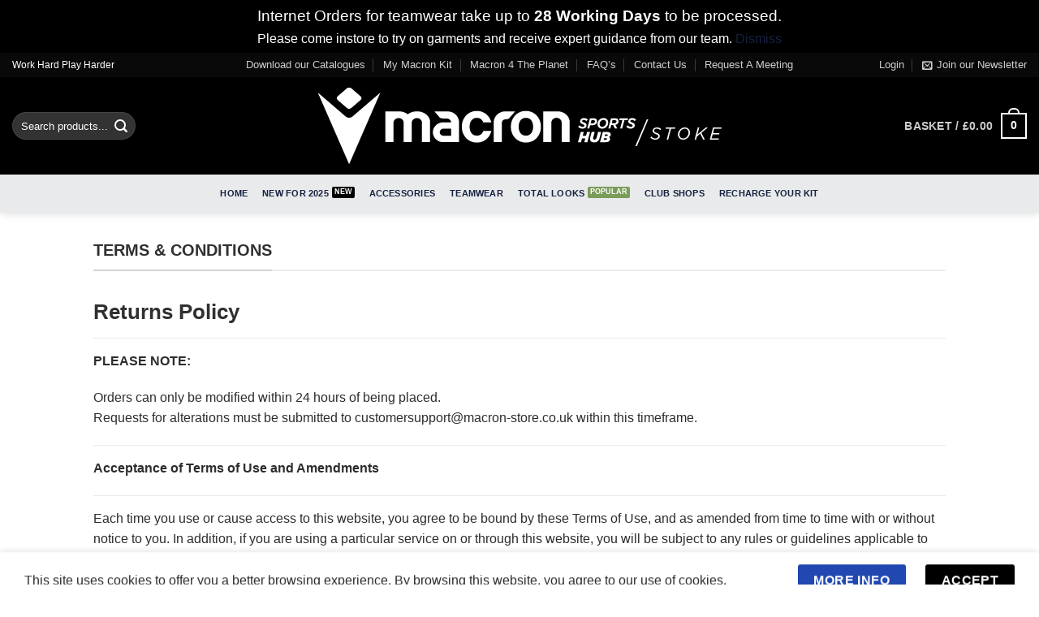

--- FILE ---
content_type: text/html; charset=UTF-8
request_url: https://macronstorestoke.com/terms-and-conditions/
body_size: 49222
content:
<!DOCTYPE html>
<html dir="ltr" lang="en-GB" prefix="og: https://ogp.me/ns#" class="loading-site no-js bg-fill">
<head>
	<meta charset="UTF-8" />
<script type="text/javascript">
/* <![CDATA[ */
var gform;gform||(document.addEventListener("gform_main_scripts_loaded",function(){gform.scriptsLoaded=!0}),document.addEventListener("gform/theme/scripts_loaded",function(){gform.themeScriptsLoaded=!0}),window.addEventListener("DOMContentLoaded",function(){gform.domLoaded=!0}),gform={domLoaded:!1,scriptsLoaded:!1,themeScriptsLoaded:!1,isFormEditor:()=>"function"==typeof InitializeEditor,callIfLoaded:function(o){return!(!gform.domLoaded||!gform.scriptsLoaded||!gform.themeScriptsLoaded&&!gform.isFormEditor()||(gform.isFormEditor()&&console.warn("The use of gform.initializeOnLoaded() is deprecated in the form editor context and will be removed in Gravity Forms 3.1."),o(),0))},initializeOnLoaded:function(o){gform.callIfLoaded(o)||(document.addEventListener("gform_main_scripts_loaded",()=>{gform.scriptsLoaded=!0,gform.callIfLoaded(o)}),document.addEventListener("gform/theme/scripts_loaded",()=>{gform.themeScriptsLoaded=!0,gform.callIfLoaded(o)}),window.addEventListener("DOMContentLoaded",()=>{gform.domLoaded=!0,gform.callIfLoaded(o)}))},hooks:{action:{},filter:{}},addAction:function(o,r,e,t){gform.addHook("action",o,r,e,t)},addFilter:function(o,r,e,t){gform.addHook("filter",o,r,e,t)},doAction:function(o){gform.doHook("action",o,arguments)},applyFilters:function(o){return gform.doHook("filter",o,arguments)},removeAction:function(o,r){gform.removeHook("action",o,r)},removeFilter:function(o,r,e){gform.removeHook("filter",o,r,e)},addHook:function(o,r,e,t,n){null==gform.hooks[o][r]&&(gform.hooks[o][r]=[]);var d=gform.hooks[o][r];null==n&&(n=r+"_"+d.length),gform.hooks[o][r].push({tag:n,callable:e,priority:t=null==t?10:t})},doHook:function(r,o,e){var t;if(e=Array.prototype.slice.call(e,1),null!=gform.hooks[r][o]&&((o=gform.hooks[r][o]).sort(function(o,r){return o.priority-r.priority}),o.forEach(function(o){"function"!=typeof(t=o.callable)&&(t=window[t]),"action"==r?t.apply(null,e):e[0]=t.apply(null,e)})),"filter"==r)return e[0]},removeHook:function(o,r,t,n){var e;null!=gform.hooks[o][r]&&(e=(e=gform.hooks[o][r]).filter(function(o,r,e){return!!(null!=n&&n!=o.tag||null!=t&&t!=o.priority)}),gform.hooks[o][r]=e)}});
/* ]]> */
</script>

	<link rel="profile" href="http://gmpg.org/xfn/11" />
	<link rel="pingback" href="https://macronstorestoke.com/xmlrpc.php" />

	<script>(function(html){html.className = html.className.replace(/\bno-js\b/,'js')})(document.documentElement);</script>
<title>Terms and Conditions | Macron Sports Hub Stoke</title>
	<style>img:is([sizes="auto" i], [sizes^="auto," i]) { contain-intrinsic-size: 3000px 1500px }</style>
	
		<!-- All in One SEO 4.9.1 - aioseo.com -->
	<meta name="description" content="Returns Policy PLEASE NOTE:" />
	<meta name="robots" content="max-image-preview:large" />
	<meta name="msvalidate.01" content="E31316E8228AD13635312E2E8BB1956E" />
	<link rel="canonical" href="https://macronstorestoke.com/terms-and-conditions/" />
	<meta name="generator" content="All in One SEO (AIOSEO) 4.9.1" />
		<meta property="og:locale" content="en_GB" />
		<meta property="og:site_name" content="Macron Store Stoke" />
		<meta property="og:type" content="article" />
		<meta property="og:title" content="Terms and Conditions | Macron Sports Hub Stoke" />
		<meta property="og:description" content="Returns Policy PLEASE NOTE:" />
		<meta property="og:url" content="https://macronstorestoke.com/terms-and-conditions/" />
		<meta property="article:published_time" content="2016-06-06T15:42:56+00:00" />
		<meta property="article:modified_time" content="2025-10-06T14:37:16+00:00" />
		<meta name="twitter:card" content="summary" />
		<meta name="twitter:title" content="Terms and Conditions | Macron Sports Hub Stoke" />
		<meta name="twitter:description" content="Returns Policy PLEASE NOTE:" />
		<script type="application/ld+json" class="aioseo-schema">
			{"@context":"https:\/\/schema.org","@graph":[{"@type":"BreadcrumbList","@id":"https:\/\/macronstorestoke.com\/terms-and-conditions\/#breadcrumblist","itemListElement":[{"@type":"ListItem","@id":"https:\/\/macronstorestoke.com#listItem","position":1,"name":"Home","item":"https:\/\/macronstorestoke.com","nextItem":{"@type":"ListItem","@id":"https:\/\/macronstorestoke.com\/terms-and-conditions\/#listItem","name":"Terms and Conditions"}},{"@type":"ListItem","@id":"https:\/\/macronstorestoke.com\/terms-and-conditions\/#listItem","position":2,"name":"Terms and Conditions","previousItem":{"@type":"ListItem","@id":"https:\/\/macronstorestoke.com#listItem","name":"Home"}}]},{"@type":"Organization","@id":"https:\/\/macronstorestoke.com\/#organization","name":"Macron Store Stoke - Macron Sportswear and Sports Accessories","description":"Work Hard Play Harder","url":"https:\/\/macronstorestoke.com\/","logo":{"@type":"ImageObject","url":"https:\/\/macron-stoek-wordpress.s3.eu-west-2.amazonaws.com\/wp-content\/uploads\/2019\/01\/03093547\/simple-logo-blackTRA.png","@id":"https:\/\/macronstorestoke.com\/terms-and-conditions\/#organizationLogo","width":400,"height":400},"image":{"@id":"https:\/\/macronstorestoke.com\/terms-and-conditions\/#organizationLogo"}},{"@type":"WebPage","@id":"https:\/\/macronstorestoke.com\/terms-and-conditions\/#webpage","url":"https:\/\/macronstorestoke.com\/terms-and-conditions\/","name":"Terms and Conditions | Macron Sports Hub Stoke","description":"Returns Policy PLEASE NOTE:","inLanguage":"en-GB","isPartOf":{"@id":"https:\/\/macronstorestoke.com\/#website"},"breadcrumb":{"@id":"https:\/\/macronstorestoke.com\/terms-and-conditions\/#breadcrumblist"},"datePublished":"2016-06-06T16:42:56+01:00","dateModified":"2025-10-06T15:37:16+01:00"},{"@type":"WebSite","@id":"https:\/\/macronstorestoke.com\/#website","url":"https:\/\/macronstorestoke.com\/","name":"Macron Sports Hub Stoke","description":"Work Hard Play Harder","inLanguage":"en-GB","publisher":{"@id":"https:\/\/macronstorestoke.com\/#organization"}}]}
		</script>
		<!-- All in One SEO -->

<meta name="viewport" content="width=device-width, initial-scale=1" />
<link rel='prefetch' href='https://macronstorestoke.com/wp-content/themes/flatsome/assets/js/flatsome.js?ver=039f9485eef603e7c53a' />
<link rel='prefetch' href='https://macronstorestoke.com/wp-content/themes/flatsome/assets/js/chunk.slider.js?ver=3.18.1' />
<link rel='prefetch' href='https://macronstorestoke.com/wp-content/themes/flatsome/assets/js/chunk.popups.js?ver=3.18.1' />
<link rel='prefetch' href='https://macronstorestoke.com/wp-content/themes/flatsome/assets/js/chunk.tooltips.js?ver=3.18.1' />
<link rel='prefetch' href='https://macronstorestoke.com/wp-content/themes/flatsome/assets/js/woocommerce.js?ver=c9fe40206165dd93147b' />
<link rel="alternate" type="application/rss+xml" title="Macron Sports Hub Stoke &raquo; Feed" href="https://macronstorestoke.com/feed/" />
<link rel="alternate" type="application/rss+xml" title="Macron Sports Hub Stoke &raquo; Comments Feed" href="https://macronstorestoke.com/comments/feed/" />
<style id='woocommerce-inline-inline-css' type='text/css'>
.woocommerce form .form-row .required { visibility: visible; }
</style>
<link data-minify="1" rel='stylesheet' id='brands-styles-css' href='https://macronstorestoke.com/wp-content/cache/min/1/wp-content/plugins/woocommerce/assets/css/brands.css?ver=1759840130' type='text/css' media='all' />
<link data-minify="1" rel='stylesheet' id='flatsome-main-css' href='https://macronstorestoke.com/wp-content/cache/min/1/wp-content/themes/flatsome/assets/css/flatsome.css?ver=1759840130' type='text/css' media='all' />
<style id='flatsome-main-inline-css' type='text/css'>
@font-face {
				font-family: "fl-icons";
				font-display: block;
				src: url(https://macronstorestoke.com/wp-content/themes/flatsome/assets/css/icons/fl-icons.eot?v=3.18.1);
				src:
					url(https://macronstorestoke.com/wp-content/themes/flatsome/assets/css/icons/fl-icons.eot#iefix?v=3.18.1) format("embedded-opentype"),
					url(https://macronstorestoke.com/wp-content/themes/flatsome/assets/css/icons/fl-icons.woff2?v=3.18.1) format("woff2"),
					url(https://macronstorestoke.com/wp-content/themes/flatsome/assets/css/icons/fl-icons.ttf?v=3.18.1) format("truetype"),
					url(https://macronstorestoke.com/wp-content/themes/flatsome/assets/css/icons/fl-icons.woff?v=3.18.1) format("woff"),
					url(https://macronstorestoke.com/wp-content/themes/flatsome/assets/css/icons/fl-icons.svg?v=3.18.1#fl-icons) format("svg");
			}
</style>
<link data-minify="1" rel='stylesheet' id='flatsome-shop-css' href='https://macronstorestoke.com/wp-content/cache/min/1/wp-content/themes/flatsome/assets/css/flatsome-shop.css?ver=1759840130' type='text/css' media='all' />
<link rel='stylesheet' id='flatsome-style-css' href='https://macronstorestoke.com/wp-content/themes/flatsome/style.css?ver=3.18.1' type='text/css' media='all' />
<script type="text/javascript" src="https://macronstorestoke.com/wp-includes/js/jquery/jquery.min.js?ver=3.7.1" id="jquery-core-js"></script>
<script type="text/javascript" src="https://macronstorestoke.com/wp-content/plugins/woocommerce/assets/js/jquery-blockui/jquery.blockUI.min.js?ver=2.7.0-wc.10.3.5" id="wc-jquery-blockui-js" data-wp-strategy="defer"></script>
<script type="text/javascript" id="wc-add-to-cart-js-extra">
/* <![CDATA[ */
var wc_add_to_cart_params = {"ajax_url":"\/wp-admin\/admin-ajax.php","wc_ajax_url":"\/?wc-ajax=%%endpoint%%","i18n_view_cart":"View basket","cart_url":"https:\/\/macronstorestoke.com\/basket\/","is_cart":"","cart_redirect_after_add":"no"};
/* ]]> */
</script>
<script type="text/javascript" src="https://macronstorestoke.com/wp-content/plugins/woocommerce/assets/js/frontend/add-to-cart.min.js?ver=10.3.5" id="wc-add-to-cart-js" defer="defer" data-wp-strategy="defer"></script>
<script type="text/javascript" src="https://macronstorestoke.com/wp-content/plugins/woocommerce/assets/js/js-cookie/js.cookie.min.js?ver=2.1.4-wc.10.3.5" id="wc-js-cookie-js" data-wp-strategy="defer"></script>
<link rel="https://api.w.org/" href="https://macronstorestoke.com/wp-json/" /><link rel="alternate" title="JSON" type="application/json" href="https://macronstorestoke.com/wp-json/wp/v2/pages/7828" /><link rel="EditURI" type="application/rsd+xml" title="RSD" href="https://macronstorestoke.com/xmlrpc.php?rsd" />

<link rel='shortlink' href='https://macronstorestoke.com/?p=7828' />
<link rel="alternate" title="oEmbed (JSON)" type="application/json+oembed" href="https://macronstorestoke.com/wp-json/oembed/1.0/embed?url=https%3A%2F%2Fmacronstorestoke.com%2Fterms-and-conditions%2F" />
<link rel="alternate" title="oEmbed (XML)" type="text/xml+oembed" href="https://macronstorestoke.com/wp-json/oembed/1.0/embed?url=https%3A%2F%2Fmacronstorestoke.com%2Fterms-and-conditions%2F&#038;format=xml" />
<style>.bg{opacity: 0; transition: opacity 1s; -webkit-transition: opacity 1s;} .bg-loaded{opacity: 1;}</style>	<noscript><style>.woocommerce-product-gallery{ opacity: 1 !important; }</style></noscript>
	<link rel="icon" href="https://macron-stoek-wordpress.s3.eu-west-2.amazonaws.com/wp-content/uploads/2021/04/22141143/cropped-320x320_img-profilo-32x32.jpg" sizes="32x32" />
<link rel="icon" href="https://macron-stoek-wordpress.s3.eu-west-2.amazonaws.com/wp-content/uploads/2021/04/22141143/cropped-320x320_img-profilo-192x192.jpg" sizes="192x192" />
<link rel="apple-touch-icon" href="https://macron-stoek-wordpress.s3.eu-west-2.amazonaws.com/wp-content/uploads/2021/04/22141143/cropped-320x320_img-profilo-180x180.jpg" />
<meta name="msapplication-TileImage" content="https://macron-stoek-wordpress.s3.eu-west-2.amazonaws.com/wp-content/uploads/2021/04/22141143/cropped-320x320_img-profilo-270x270.jpg" />
<style id="custom-css" type="text/css">:root {--primary-color: #000000;--fs-color-primary: #000000;--fs-color-secondary: #2048b0;--fs-color-success: #7a9c59;--fs-color-alert: #e60909;--fs-experimental-link-color: #152240;--fs-experimental-link-color-hover: #111;}.tooltipster-base {--tooltip-color: #fff;--tooltip-bg-color: #000;}.off-canvas-right .mfp-content, .off-canvas-left .mfp-content {--drawer-width: 300px;}.off-canvas .mfp-content.off-canvas-cart {--drawer-width: 360px;}html{background-color:#ffffff!important;}.sticky-add-to-cart--active, #wrapper,#main,#main.dark{background-color: #ffffff}.header-main{height: 120px}#logo img{max-height: 120px}#logo{width:500px;}.header-bottom{min-height: 23px}.header-top{min-height: 20px}.transparent .header-main{height: 90px}.transparent #logo img{max-height: 90px}.has-transparent + .page-title:first-of-type,.has-transparent + #main > .page-title,.has-transparent + #main > div > .page-title,.has-transparent + #main .page-header-wrapper:first-of-type .page-title{padding-top: 170px;}.header.show-on-scroll,.stuck .header-main{height:90px!important}.stuck #logo img{max-height: 90px!important}.search-form{ width: 45%;}.header-bg-color {background-color: #000000}.header-bottom {background-color: #e9eaeb}.header-main .nav > li > a{line-height: 14px }.stuck .header-main .nav > li > a{line-height: 50px }.header-bottom-nav > li > a{line-height: 27px }@media (max-width: 549px) {.header-main{height: 70px}#logo img{max-height: 70px}}.nav-dropdown-has-arrow.nav-dropdown-has-border li.has-dropdown:before{border-bottom-color: #e3e3e5;}.nav .nav-dropdown{border-color: #e3e3e5 }.nav-dropdown{border-radius:3px}.nav-dropdown{font-size:85%}.nav-dropdown-has-arrow li.has-dropdown:after{border-bottom-color: #e9eaeb;}.nav .nav-dropdown{background-color: #e9eaeb}.header-top{background-color:#0a0909!important;}body{color: #2d2d2d}h1,h2,h3,h4,h5,h6,.heading-font{color: #303030;}body{font-size: 100%;}.header:not(.transparent) .header-bottom-nav.nav > li > a{color: #152240;}.shop-page-title.featured-title .title-overlay{background-color: rgba(0,0,0,0);}.current .breadcrumb-step, [data-icon-label]:after, .button#place_order,.button.checkout,.checkout-button,.single_add_to_cart_button.button, .sticky-add-to-cart-select-options-button{background-color: #132650!important }.has-equal-box-heights .box-image {padding-top: 100%;}.badge-inner.on-sale{background-color: #2a63c0}.badge-inner.new-bubble{background-color: #152240}.star-rating span:before,.star-rating:before, .woocommerce-page .star-rating:before, .stars a:hover:after, .stars a.active:after{color: #eeee22}.shop-page-title.featured-title .title-bg{background-image: url(https://macron-stoek-wordpress.s3.eu-west-2.amazonaws.com/wp-content/uploads/2022/08/26112736/FB_RUN_02.jpg);}input[type='submit'], input[type="button"], button:not(.icon), .button:not(.icon){border-radius: 3px!important}@media screen and (min-width: 550px){.products .box-vertical .box-image{min-width: 300px!important;width: 300px!important;}}.footer-1{background-color: #fff}.footer-2{background-color: #000000}.absolute-footer, html{background-color: #333}button[name='update_cart'] { display: none; }.nav-vertical-fly-out > li + li {border-top-width: 1px; border-top-style: solid;}/* Custom CSS */.header-block {display:none;}.nav-dropdown>li.nav-dropdown-col, .nav-dropdown>li.image-column {width: 155px !important;min-width: 155px !important;}.nav-dropdown.dark>li>a{font-size: 100%;}.ppom-wrapper label {display: inherit !important;}.post_comments.oppercase.op-7.block.is-xsmall { display:none;}.ppom-wrapper select { -webkit-appearance: menulist !Important; }.carousel-slider__product h3 { font-size: 1.00rem;}#footer .is-xsmall { display:none;}#secondary .is-xsmall { display:none;}.label-new.menu-item > a:after{content:"New";}.label-hot.menu-item > a:after{content:"Hot";}.label-sale.menu-item > a:after{content:"Sale";}.label-popular.menu-item > a:after{content:"Popular";}</style>		<style type="text/css" id="wp-custom-css">
			

		</style>
		<style id="kirki-inline-styles"></style><meta name="generator" content="WP Rocket 3.20.1.2" data-wpr-features="wpr_minify_css wpr_preload_links wpr_desktop" /></head>

<body class="wp-singular page-template-default page page-id-7828 wp-theme-flatsome theme-flatsome woocommerce-demo-store woocommerce-no-js full-width header-shadow bg-fill box-shadow lightbox nav-dropdown-has-arrow nav-dropdown-has-shadow nav-dropdown-has-border">

<p role="complementary" aria-label="Store notice" class="woocommerce-store-notice demo_store" data-notice-id="ae8b3b95b32e64421bb603ea50572004" style="display:none;"><big> Internet Orders for teamwear take up to<b> 28 Working Days</b> to be processed.
</br> </big>
Please come instore to try on garments and receive expert guidance from our team. <a role="button" href="#" class="woocommerce-store-notice__dismiss-link">Dismiss</a></p>
<a class="skip-link screen-reader-text" href="#main">Skip to content</a>

<div data-rocket-location-hash="99bb46786fd5bd31bcd7bdc067ad247a" id="wrapper">

	
	<header data-rocket-location-hash="f47b24425ce9d9a16ff8927f8686f465" id="header" class="header header-full-width">
		<div data-rocket-location-hash="d53b06ca13945ed03e70ba4a94347bcf" class="header-wrapper">
			<div id="top-bar" class="header-top hide-for-sticky nav-dark flex-has-center hide-for-medium">
    <div class="flex-row container">
      <div class="flex-col hide-for-medium flex-left">
          <ul class="nav nav-left medium-nav-center nav-small  nav-divided">
              <li class="html custom html_topbar_left">Work Hard Play Harder</li>          </ul>
      </div>

      <div class="flex-col hide-for-medium flex-center">
          <ul class="nav nav-center nav-small  nav-divided">
              <li id="menu-item-129054" class="menu-item menu-item-type-post_type menu-item-object-page menu-item-129054 menu-item-design-default"><a title="						" href="https://macronstorestoke.com/catalogue/" class="nav-top-link">Download our Catalogues</a></li>
<li id="menu-item-259281" class="menu-item menu-item-type-custom menu-item-object-custom menu-item-259281 menu-item-design-default"><a href="https://www.macron.com/uk/my-kit" class="nav-top-link">My Macron Kit</a></li>
<li id="menu-item-259375" class="menu-item menu-item-type-custom menu-item-object-custom menu-item-259375 menu-item-design-default"><a href="https://www.macron.com/uk/macron-4-the-planet" class="nav-top-link">Macron 4 The Planet</a></li>
<li id="menu-item-129065" class="menu-item menu-item-type-post_type menu-item-object-page menu-item-129065 menu-item-design-default"><a title="						" href="https://macronstorestoke.com/faqs/" class="nav-top-link">FAQ&#8217;s</a></li>
<li id="menu-item-129036" class="menu-item menu-item-type-post_type menu-item-object-page menu-item-129036 menu-item-design-default"><a title="						" href="https://macronstorestoke.com/contact-us/" class="nav-top-link">Contact Us</a></li>
<li id="menu-item-143295" class="menu-item menu-item-type-post_type menu-item-object-page menu-item-143295 menu-item-design-default"><a href="https://macronstorestoke.com/request-a-meeting/" class="nav-top-link">Request A Meeting</a></li>
          </ul>
      </div>

      <div class="flex-col hide-for-medium flex-right">
         <ul class="nav top-bar-nav nav-right nav-small  nav-divided">
              <li class="account-item has-icon
    "
>

<a href="https://macronstorestoke.com/my-account/"
    class="nav-top-link nav-top-not-logged-in "
    data-open="#login-form-popup"  >
    <span>
    Login      </span>
  
</a>



</li>
<li class="header-newsletter-item has-icon">

<a href="#header-newsletter-signup" class="tooltip is-small"
  title="Join our Newsletter">

      <i class="icon-envelop"></i>
  
      <span class="header-newsletter-title hide-for-medium">
      Join our Newsletter    </span>
  </a>
	<div id="header-newsletter-signup"
	     class="lightbox-by-id lightbox-content mfp-hide lightbox-white "
	     style="max-width:700px ;padding:0px">
		
  <div class="banner has-hover" id="banner-1648990708">
          <div class="banner-inner fill">
        <div class="banner-bg fill" >
            <div class="bg fill bg-fill "></div>
                        <div class="overlay"></div>            
	<div class="is-border is-dashed"
		style="border-color:rgba(255,255,255,.3);border-width:2px 2px 2px 2px;margin:10px;">
	</div>
                    </div>
		
        <div class="banner-layers container">
            <div class="fill banner-link"></div>               <div id="text-box-829663079" class="text-box banner-layer x10 md-x10 lg-x10 y50 md-y50 lg-y50 res-text">
                     <div data-animate="fadeInUp">           <div class="text-box-content text dark">
              
              <div class="text-inner text-left">
                  <h3 class="uppercase">Join our Newsletter</h3><p class="lead">Sign up to get exclusive offers, sales and new products!</p>
                <div class='gf_browser_unknown gform_wrapper gform_legacy_markup_wrapper gform-theme--no-framework' data-form-theme='legacy' data-form-index='0' id='gform_wrapper_1' ><form method='post' enctype='multipart/form-data'  id='gform_1'  action='/terms-and-conditions/' data-formid='1' novalidate>
                        <div class='gform-body gform_body'><ul id='gform_fields_1' class='gform_fields top_label form_sublabel_below description_below validation_below'><li id="field_1_3" class="gfield gfield--type-honeypot gform_validation_container field_sublabel_below gfield--has-description field_description_below field_validation_below gfield_visibility_visible"  ><label class='gfield_label gform-field-label' for='input_1_3'>X/Twitter</label><div class='ginput_container'><input name='input_3' id='input_1_3' type='text' value='' autocomplete='new-password'/></div><div class='gfield_description' id='gfield_description_1_3'>This field is for validation purposes and should be left unchanged.</div></li><li id="field_1_1" class="gfield gfield--type-name gfield_contains_required field_sublabel_hidden_label gfield--no-description field_description_below field_validation_below gfield_visibility_visible"  ><label class='gfield_label gform-field-label gfield_label_before_complex' >Name<span class="gfield_required"><span class="gfield_required gfield_required_asterisk">*</span></span></label><div class='ginput_complex ginput_container ginput_container--name no_prefix has_first_name no_middle_name has_last_name no_suffix gf_name_has_2 ginput_container_name gform-grid-row' id='input_1_1'>
                            
                            <span id='input_1_1_3_container' class='name_first gform-grid-col gform-grid-col--size-auto' >
                                                    <input type='text' name='input_1.3' id='input_1_1_3' value=''   aria-required='true'   placeholder='First name'  />
                                                    <label for='input_1_1_3' class='gform-field-label gform-field-label--type-sub hidden_sub_label screen-reader-text'>First</label>
                                                </span>
                            
                            <span id='input_1_1_6_container' class='name_last gform-grid-col gform-grid-col--size-auto' >
                                                    <input type='text' name='input_1.6' id='input_1_1_6' value=''   aria-required='true'   placeholder='Surname'  />
                                                    <label for='input_1_1_6' class='gform-field-label gform-field-label--type-sub hidden_sub_label screen-reader-text'>Last</label>
                                                </span>
                            
                        </div></li><li id="field_1_2" class="gfield gfield--type-email gfield--width-full gfield_contains_required field_sublabel_hidden_label gfield--no-description field_description_below field_validation_below gfield_visibility_visible"  ><label class='gfield_label gform-field-label gfield_label_before_complex' >Email<span class="gfield_required"><span class="gfield_required gfield_required_asterisk">*</span></span></label><div class='ginput_complex ginput_container ginput_container_email gform-grid-row' id='input_1_2_container'>
                                <span id='input_1_2_1_container' class='ginput_left gform-grid-col gform-grid-col--size-auto'>
                                    <input class='' type='email' name='input_2' id='input_1_2' value=''   placeholder='Email Address' aria-required="true" aria-invalid="false"  />
                                    <label for='input_1_2' class='gform-field-label gform-field-label--type-sub hidden_sub_label screen-reader-text'>Enter Email</label>
                                </span>
                                <span id='input_1_2_2_container' class='ginput_right gform-grid-col gform-grid-col--size-auto'>
                                    <input class='' type='email' name='input_2_2' id='input_1_2_2' value=''   placeholder='Confirm Email' aria-required="true" aria-invalid="false"  />
                                    <label for='input_1_2_2' class='gform-field-label gform-field-label--type-sub hidden_sub_label screen-reader-text'>Confirm Email</label>
                                </span>
                                <div class='gf_clear gf_clear_complex'></div>
                            </div></li></ul></div>
        <div class='gform-footer gform_footer top_label'> <input type='submit' id='gform_submit_button_1' class='gform_button button' onclick='gform.submission.handleButtonClick(this);' data-submission-type='submit' value='Sign Up!'  /> 
            <input type='hidden' class='gform_hidden' name='gform_submission_method' data-js='gform_submission_method_1' value='postback' />
            <input type='hidden' class='gform_hidden' name='gform_theme' data-js='gform_theme_1' id='gform_theme_1' value='legacy' />
            <input type='hidden' class='gform_hidden' name='gform_style_settings' data-js='gform_style_settings_1' id='gform_style_settings_1' value='[]' />
            <input type='hidden' class='gform_hidden' name='is_submit_1' value='1' />
            <input type='hidden' class='gform_hidden' name='gform_submit' value='1' />
            
            <input type='hidden' class='gform_hidden' name='gform_unique_id' value='' />
            <input type='hidden' class='gform_hidden' name='state_1' value='WyJbXSIsImVhMzg2Mzg5MjM5MTE2YzYxNTJiMDEyOWI2Y2I0Mjk3Il0=' />
            <input type='hidden' autocomplete='off' class='gform_hidden' name='gform_target_page_number_1' id='gform_target_page_number_1' value='0' />
            <input type='hidden' autocomplete='off' class='gform_hidden' name='gform_source_page_number_1' id='gform_source_page_number_1' value='1' />
            <input type='hidden' name='gform_field_values' value='' />
            
        </div>
                        </form>
                        </div><script type="text/javascript">
/* <![CDATA[ */
 gform.initializeOnLoaded( function() {gformInitSpinner( 1, 'https://macronstorestoke.com/wp-content/plugins/gravityforms/images/spinner.svg', true );jQuery('#gform_ajax_frame_1').on('load',function(){var contents = jQuery(this).contents().find('*').html();var is_postback = contents.indexOf('GF_AJAX_POSTBACK') >= 0;if(!is_postback){return;}var form_content = jQuery(this).contents().find('#gform_wrapper_1');var is_confirmation = jQuery(this).contents().find('#gform_confirmation_wrapper_1').length > 0;var is_redirect = contents.indexOf('gformRedirect(){') >= 0;var is_form = form_content.length > 0 && ! is_redirect && ! is_confirmation;var mt = parseInt(jQuery('html').css('margin-top'), 10) + parseInt(jQuery('body').css('margin-top'), 10) + 100;if(is_form){jQuery('#gform_wrapper_1').html(form_content.html());if(form_content.hasClass('gform_validation_error')){jQuery('#gform_wrapper_1').addClass('gform_validation_error');} else {jQuery('#gform_wrapper_1').removeClass('gform_validation_error');}setTimeout( function() { /* delay the scroll by 50 milliseconds to fix a bug in chrome */  }, 50 );if(window['gformInitDatepicker']) {gformInitDatepicker();}if(window['gformInitPriceFields']) {gformInitPriceFields();}var current_page = jQuery('#gform_source_page_number_1').val();gformInitSpinner( 1, 'https://macronstorestoke.com/wp-content/plugins/gravityforms/images/spinner.svg', true );jQuery(document).trigger('gform_page_loaded', [1, current_page]);window['gf_submitting_1'] = false;}else if(!is_redirect){var confirmation_content = jQuery(this).contents().find('.GF_AJAX_POSTBACK').html();if(!confirmation_content){confirmation_content = contents;}jQuery('#gform_wrapper_1').replaceWith(confirmation_content);jQuery(document).trigger('gform_confirmation_loaded', [1]);window['gf_submitting_1'] = false;wp.a11y.speak(jQuery('#gform_confirmation_message_1').text());}else{jQuery('#gform_1').append(contents);if(window['gformRedirect']) {gformRedirect();}}jQuery(document).trigger("gform_pre_post_render", [{ formId: "1", currentPage: "current_page", abort: function() { this.preventDefault(); } }]);        if (event && event.defaultPrevented) {                return;        }        const gformWrapperDiv = document.getElementById( "gform_wrapper_1" );        if ( gformWrapperDiv ) {            const visibilitySpan = document.createElement( "span" );            visibilitySpan.id = "gform_visibility_test_1";            gformWrapperDiv.insertAdjacentElement( "afterend", visibilitySpan );        }        const visibilityTestDiv = document.getElementById( "gform_visibility_test_1" );        let postRenderFired = false;        function triggerPostRender() {            if ( postRenderFired ) {                return;            }            postRenderFired = true;            gform.core.triggerPostRenderEvents( 1, current_page );            if ( visibilityTestDiv ) {                visibilityTestDiv.parentNode.removeChild( visibilityTestDiv );            }        }        function debounce( func, wait, immediate ) {            var timeout;            return function() {                var context = this, args = arguments;                var later = function() {                    timeout = null;                    if ( !immediate ) func.apply( context, args );                };                var callNow = immediate && !timeout;                clearTimeout( timeout );                timeout = setTimeout( later, wait );                if ( callNow ) func.apply( context, args );            };        }        const debouncedTriggerPostRender = debounce( function() {            triggerPostRender();        }, 200 );        if ( visibilityTestDiv && visibilityTestDiv.offsetParent === null ) {            const observer = new MutationObserver( ( mutations ) => {                mutations.forEach( ( mutation ) => {                    if ( mutation.type === 'attributes' && visibilityTestDiv.offsetParent !== null ) {                        debouncedTriggerPostRender();                        observer.disconnect();                    }                });            });            observer.observe( document.body, {                attributes: true,                childList: false,                subtree: true,                attributeFilter: [ 'style', 'class' ],            });        } else {            triggerPostRender();        }    } );} ); 
/* ]]> */
</script>
              </div>
           </div>
       </div>                     
<style>
#text-box-829663079 {
  width: 60%;
}
#text-box-829663079 .text-box-content {
  font-size: 100%;
}
@media (min-width:550px) {
  #text-box-829663079 {
    width: 50%;
  }
}
</style>
    </div>
         </div>
      </div>

            
<style>
#banner-1648990708 {
  padding-top: 700px;
}
#banner-1648990708 .overlay {
  background-color: rgba(0,0,0,.4);
}
</style>
  </div>

	</div>
			<script>
			// Auto open lightboxes
			jQuery(document).ready(function ($) {
				/* global flatsomeVars */
				'use strict'
				var cookieId = 'lightbox_header-newsletter-signup'
				var cookieValue = 'opened_1'
				var timer = parseInt('9000')

				// Auto open lightbox
				
				// Run lightbox if no cookie is set
				if (cookie(cookieId) !== cookieValue) {

					// Ensure closing off canvas
					setTimeout(function () {
						if (jQuery.fn.magnificPopup) jQuery.magnificPopup.close()
					}, timer - 350)

					// Open lightbox
					setTimeout(function () {
						$.loadMagnificPopup().then(function() {
							$.magnificPopup.open({
								midClick: true,
								removalDelay: 300,
								// closeBtnInside: flatsomeVars.lightbox.close_btn_inside,
								// closeMarkup: flatsomeVars.lightbox.close_markup,
								items: {
									src: '#header-newsletter-signup',
									type: 'inline'
								}
							})
						})
					}, timer)

					// Set cookie
					cookie(cookieId, cookieValue, 365)
				}
			})
		</script>
	
	</li>
          </ul>
      </div>

      
    </div>
</div>
<div id="masthead" class="header-main show-logo-center hide-for-sticky nav-dark">
      <div class="header-inner flex-row container logo-center medium-logo-center" role="navigation">

          <!-- Logo -->
          <div id="logo" class="flex-col logo">
            
<!-- Header logo -->
<a href="https://macronstorestoke.com/" title="Macron Sports Hub Stoke - Work Hard Play Harder" rel="home">
		<img width="497" height="94" src="https://macron-stoek-wordpress.s3.eu-west-2.amazonaws.com/wp-content/uploads/2024/11/05104904/Logo-MSH_STOKE-01.png" class="header_logo header-logo" alt="Macron Sports Hub Stoke"/><img  width="497" height="94" src="https://macron-stoek-wordpress.s3.eu-west-2.amazonaws.com/wp-content/uploads/2024/11/05104904/Logo-MSH_STOKE-01.png" class="header-logo-dark" alt="Macron Sports Hub Stoke"/></a>
          </div>

          <!-- Mobile Left Elements -->
          <div class="flex-col show-for-medium flex-left">
            <ul class="mobile-nav nav nav-left ">
              <li class="nav-icon has-icon">
  		<a href="#" data-open="#main-menu" data-pos="left" data-bg="main-menu-overlay" data-color="" class="is-small" aria-label="Menu" aria-controls="main-menu" aria-expanded="false">

		  <i class="icon-menu" ></i>
		  		</a>
	</li>
<li class="header-divider"></li>            </ul>
          </div>

          <!-- Left Elements -->
          <div class="flex-col hide-for-medium flex-left
            ">
            <ul class="header-nav header-nav-main nav nav-left  nav-size-medium nav-uppercase" >
              <li class="header-search-form search-form html relative has-icon">
	<div class="header-search-form-wrapper">
		<div class="searchform-wrapper ux-search-box relative form-flat is-normal"><form role="search" method="get" class="searchform" action="https://macronstorestoke.com/">
	<div class="flex-row relative">
						<div class="flex-col flex-grow">
			<label class="screen-reader-text" for="woocommerce-product-search-field-0">Search for:</label>
			<input type="search" id="woocommerce-product-search-field-0" class="search-field mb-0" placeholder="Search products..." value="" name="s" />
			<input type="hidden" name="post_type" value="product" />
					</div>
		<div class="flex-col">
			<button type="submit" value="Search" class="ux-search-submit submit-button secondary button  icon mb-0" aria-label="Submit">
				<i class="icon-search" ></i>			</button>
		</div>
	</div>
	<div class="live-search-results text-left z-top"></div>
</form>
</div>	</div>
</li>
            </ul>
          </div>

          <!-- Right Elements -->
          <div class="flex-col hide-for-medium flex-right">
            <ul class="header-nav header-nav-main nav nav-right  nav-size-medium nav-uppercase">
              <li class="cart-item has-icon">

<a href="https://macronstorestoke.com/basket/" class="header-cart-link is-small off-canvas-toggle nav-top-link" title="Basket" data-open="#cart-popup" data-class="off-canvas-cart" data-pos="right" >

<span class="header-cart-title">
   Basket   /      <span class="cart-price"><span class="woocommerce-Price-amount amount"><bdi><span class="woocommerce-Price-currencySymbol">&pound;</span>0.00</bdi></span></span>
  </span>

    <span class="cart-icon image-icon">
    <strong>0</strong>
  </span>
  </a>



  <!-- Cart Sidebar Popup -->
  <div id="cart-popup" class="mfp-hide">
  <div class="cart-popup-inner inner-padding cart-popup-inner--sticky">
      <div class="cart-popup-title text-center">
          <span class="heading-font uppercase">Basket</span>
          <div class="is-divider"></div>
      </div>
      <div class="widget woocommerce widget_shopping_cart"><div class="widget_shopping_cart_content"></div></div>            <div class="payment-icons inline-block"><div class="payment-icon"><svg version="1.1" xmlns="http://www.w3.org/2000/svg" xmlns:xlink="http://www.w3.org/1999/xlink"  viewBox="0 0 64 32">
<path d="M35.255 12.078h-2.396c-0.229 0-0.444 0.114-0.572 0.303l-3.306 4.868-1.4-4.678c-0.088-0.292-0.358-0.493-0.663-0.493h-2.355c-0.284 0-0.485 0.28-0.393 0.548l2.638 7.745-2.481 3.501c-0.195 0.275 0.002 0.655 0.339 0.655h2.394c0.227 0 0.439-0.111 0.569-0.297l7.968-11.501c0.191-0.275-0.006-0.652-0.341-0.652zM19.237 16.718c-0.23 1.362-1.311 2.276-2.691 2.276-0.691 0-1.245-0.223-1.601-0.644-0.353-0.417-0.485-1.012-0.374-1.674 0.214-1.35 1.313-2.294 2.671-2.294 0.677 0 1.227 0.225 1.589 0.65 0.365 0.428 0.509 1.027 0.404 1.686zM22.559 12.078h-2.384c-0.204 0-0.378 0.148-0.41 0.351l-0.104 0.666-0.166-0.241c-0.517-0.749-1.667-1-2.817-1-2.634 0-4.883 1.996-5.321 4.796-0.228 1.396 0.095 2.731 0.888 3.662 0.727 0.856 1.765 1.212 3.002 1.212 2.123 0 3.3-1.363 3.3-1.363l-0.106 0.662c-0.040 0.252 0.155 0.479 0.41 0.479h2.147c0.341 0 0.63-0.247 0.684-0.584l1.289-8.161c0.040-0.251-0.155-0.479-0.41-0.479zM8.254 12.135c-0.272 1.787-1.636 1.787-2.957 1.787h-0.751l0.527-3.336c0.031-0.202 0.205-0.35 0.41-0.35h0.345c0.899 0 1.747 0 2.185 0.511 0.262 0.307 0.341 0.761 0.242 1.388zM7.68 7.473h-4.979c-0.341 0-0.63 0.248-0.684 0.584l-2.013 12.765c-0.040 0.252 0.155 0.479 0.41 0.479h2.378c0.34 0 0.63-0.248 0.683-0.584l0.543-3.444c0.053-0.337 0.343-0.584 0.683-0.584h1.575c3.279 0 5.172-1.587 5.666-4.732 0.223-1.375 0.009-2.456-0.635-3.212-0.707-0.832-1.962-1.272-3.628-1.272zM60.876 7.823l-2.043 12.998c-0.040 0.252 0.155 0.479 0.41 0.479h2.055c0.34 0 0.63-0.248 0.683-0.584l2.015-12.765c0.040-0.252-0.155-0.479-0.41-0.479h-2.299c-0.205 0.001-0.379 0.148-0.41 0.351zM54.744 16.718c-0.23 1.362-1.311 2.276-2.691 2.276-0.691 0-1.245-0.223-1.601-0.644-0.353-0.417-0.485-1.012-0.374-1.674 0.214-1.35 1.313-2.294 2.671-2.294 0.677 0 1.227 0.225 1.589 0.65 0.365 0.428 0.509 1.027 0.404 1.686zM58.066 12.078h-2.384c-0.204 0-0.378 0.148-0.41 0.351l-0.104 0.666-0.167-0.241c-0.516-0.749-1.667-1-2.816-1-2.634 0-4.883 1.996-5.321 4.796-0.228 1.396 0.095 2.731 0.888 3.662 0.727 0.856 1.765 1.212 3.002 1.212 2.123 0 3.3-1.363 3.3-1.363l-0.106 0.662c-0.040 0.252 0.155 0.479 0.41 0.479h2.147c0.341 0 0.63-0.247 0.684-0.584l1.289-8.161c0.040-0.252-0.156-0.479-0.41-0.479zM43.761 12.135c-0.272 1.787-1.636 1.787-2.957 1.787h-0.751l0.527-3.336c0.031-0.202 0.205-0.35 0.41-0.35h0.345c0.899 0 1.747 0 2.185 0.511 0.261 0.307 0.34 0.761 0.241 1.388zM43.187 7.473h-4.979c-0.341 0-0.63 0.248-0.684 0.584l-2.013 12.765c-0.040 0.252 0.156 0.479 0.41 0.479h2.554c0.238 0 0.441-0.173 0.478-0.408l0.572-3.619c0.053-0.337 0.343-0.584 0.683-0.584h1.575c3.279 0 5.172-1.587 5.666-4.732 0.223-1.375 0.009-2.456-0.635-3.212-0.707-0.832-1.962-1.272-3.627-1.272z"></path>
</svg>
</div><div class="payment-icon"><svg version="1.1" xmlns="http://www.w3.org/2000/svg" xmlns:xlink="http://www.w3.org/1999/xlink"  viewBox="0 0 64 32">
<path d="M10.781 7.688c-0.251-1.283-1.219-1.688-2.344-1.688h-8.376l-0.061 0.405c5.749 1.469 10.469 4.595 12.595 10.501l-1.813-9.219zM13.125 19.688l-0.531-2.781c-1.096-2.907-3.752-5.594-6.752-6.813l4.219 15.939h5.469l8.157-20.032h-5.501l-5.062 13.688zM27.72 26.061l3.248-20.061h-5.187l-3.251 20.061h5.189zM41.875 5.656c-5.125 0-8.717 2.72-8.749 6.624-0.032 2.877 2.563 4.469 4.531 5.439 2.032 0.968 2.688 1.624 2.688 2.499 0 1.344-1.624 1.939-3.093 1.939-2.093 0-3.219-0.251-4.875-1.032l-0.688-0.344-0.719 4.499c1.219 0.563 3.437 1.064 5.781 1.064 5.437 0.032 8.97-2.688 9.032-6.843 0-2.282-1.405-4-4.376-5.439-1.811-0.904-2.904-1.563-2.904-2.499 0-0.843 0.936-1.72 2.968-1.72 1.688-0.029 2.936 0.314 3.875 0.752l0.469 0.248 0.717-4.344c-1.032-0.406-2.656-0.844-4.656-0.844zM55.813 6c-1.251 0-2.189 0.376-2.72 1.688l-7.688 18.374h5.437c0.877-2.467 1.096-3 1.096-3 0.592 0 5.875 0 6.624 0 0 0 0.157 0.688 0.624 3h4.813l-4.187-20.061h-4zM53.405 18.938c0 0 0.437-1.157 2.064-5.594-0.032 0.032 0.437-1.157 0.688-1.907l0.374 1.72c0.968 4.781 1.189 5.781 1.189 5.781-0.813 0-3.283 0-4.315 0z"></path>
</svg>
</div><div class="payment-icon"><svg version="1.1" xmlns="http://www.w3.org/2000/svg" xmlns:xlink="http://www.w3.org/1999/xlink"  viewBox="0 0 64 32">
<path d="M42.667-0c-4.099 0-7.836 1.543-10.667 4.077-2.831-2.534-6.568-4.077-10.667-4.077-8.836 0-16 7.163-16 16s7.164 16 16 16c4.099 0 7.835-1.543 10.667-4.077 2.831 2.534 6.568 4.077 10.667 4.077 8.837 0 16-7.163 16-16s-7.163-16-16-16zM11.934 19.828l0.924-5.809-2.112 5.809h-1.188v-5.809l-1.056 5.809h-1.584l1.32-7.657h2.376v4.753l1.716-4.753h2.508l-1.32 7.657h-1.585zM19.327 18.244c-0.088 0.528-0.178 0.924-0.264 1.188v0.396h-1.32v-0.66c-0.353 0.528-0.924 0.792-1.716 0.792-0.442 0-0.792-0.132-1.056-0.396-0.264-0.351-0.396-0.792-0.396-1.32 0-0.792 0.218-1.364 0.66-1.716 0.614-0.44 1.364-0.66 2.244-0.66h0.66v-0.396c0-0.351-0.353-0.528-1.056-0.528-0.442 0-1.012 0.088-1.716 0.264 0.086-0.351 0.175-0.792 0.264-1.32 0.703-0.264 1.32-0.396 1.848-0.396 1.496 0 2.244 0.616 2.244 1.848 0 0.353-0.046 0.749-0.132 1.188-0.089 0.616-0.179 1.188-0.264 1.716zM24.079 15.076c-0.264-0.086-0.66-0.132-1.188-0.132s-0.792 0.177-0.792 0.528c0 0.177 0.044 0.31 0.132 0.396l0.528 0.264c0.792 0.442 1.188 1.012 1.188 1.716 0 1.409-0.838 2.112-2.508 2.112-0.792 0-1.366-0.044-1.716-0.132 0.086-0.351 0.175-0.836 0.264-1.452 0.703 0.177 1.188 0.264 1.452 0.264 0.614 0 0.924-0.175 0.924-0.528 0-0.175-0.046-0.308-0.132-0.396-0.178-0.175-0.396-0.308-0.66-0.396-0.792-0.351-1.188-0.924-1.188-1.716 0-1.407 0.792-2.112 2.376-2.112 0.792 0 1.32 0.045 1.584 0.132l-0.265 1.451zM27.512 15.208h-0.924c0 0.442-0.046 0.838-0.132 1.188 0 0.088-0.022 0.264-0.066 0.528-0.046 0.264-0.112 0.442-0.198 0.528v0.528c0 0.353 0.175 0.528 0.528 0.528 0.175 0 0.35-0.044 0.528-0.132l-0.264 1.452c-0.264 0.088-0.66 0.132-1.188 0.132-0.881 0-1.32-0.44-1.32-1.32 0-0.528 0.086-1.099 0.264-1.716l0.66-4.225h1.584l-0.132 0.924h0.792l-0.132 1.585zM32.66 17.32h-3.3c0 0.442 0.086 0.749 0.264 0.924 0.264 0.264 0.66 0.396 1.188 0.396s1.1-0.175 1.716-0.528l-0.264 1.584c-0.442 0.177-1.012 0.264-1.716 0.264-1.848 0-2.772-0.924-2.772-2.773 0-1.142 0.264-2.024 0.792-2.64 0.528-0.703 1.188-1.056 1.98-1.056 0.703 0 1.274 0.22 1.716 0.66 0.35 0.353 0.528 0.881 0.528 1.584 0.001 0.617-0.046 1.145-0.132 1.585zM35.3 16.132c-0.264 0.97-0.484 2.201-0.66 3.697h-1.716l0.132-0.396c0.35-2.463 0.614-4.4 0.792-5.809h1.584l-0.132 0.924c0.264-0.44 0.528-0.703 0.792-0.792 0.264-0.264 0.528-0.308 0.792-0.132-0.088 0.088-0.31 0.706-0.66 1.848-0.353-0.086-0.661 0.132-0.925 0.66zM41.241 19.697c-0.353 0.177-0.838 0.264-1.452 0.264-0.881 0-1.584-0.308-2.112-0.924-0.528-0.528-0.792-1.32-0.792-2.376 0-1.32 0.35-2.42 1.056-3.3 0.614-0.879 1.496-1.32 2.64-1.32 0.44 0 1.056 0.132 1.848 0.396l-0.264 1.584c-0.528-0.264-1.012-0.396-1.452-0.396-0.707 0-1.235 0.264-1.584 0.792-0.353 0.442-0.528 1.144-0.528 2.112 0 0.616 0.132 1.056 0.396 1.32 0.264 0.353 0.614 0.528 1.056 0.528 0.44 0 0.924-0.132 1.452-0.396l-0.264 1.717zM47.115 15.868c-0.046 0.264-0.066 0.484-0.066 0.66-0.088 0.442-0.178 1.035-0.264 1.782-0.088 0.749-0.178 1.254-0.264 1.518h-1.32v-0.66c-0.353 0.528-0.924 0.792-1.716 0.792-0.442 0-0.792-0.132-1.056-0.396-0.264-0.351-0.396-0.792-0.396-1.32 0-0.792 0.218-1.364 0.66-1.716 0.614-0.44 1.32-0.66 2.112-0.66h0.66c0.086-0.086 0.132-0.218 0.132-0.396 0-0.351-0.353-0.528-1.056-0.528-0.442 0-1.012 0.088-1.716 0.264 0-0.351 0.086-0.792 0.264-1.32 0.703-0.264 1.32-0.396 1.848-0.396 1.496 0 2.245 0.616 2.245 1.848 0.001 0.089-0.021 0.264-0.065 0.529zM49.69 16.132c-0.178 0.528-0.396 1.762-0.66 3.697h-1.716l0.132-0.396c0.35-1.935 0.614-3.872 0.792-5.809h1.584c0 0.353-0.046 0.66-0.132 0.924 0.264-0.44 0.528-0.703 0.792-0.792 0.35-0.175 0.614-0.218 0.792-0.132-0.353 0.442-0.574 1.056-0.66 1.848-0.353-0.086-0.66 0.132-0.925 0.66zM54.178 19.828l0.132-0.528c-0.353 0.442-0.838 0.66-1.452 0.66-0.707 0-1.188-0.218-1.452-0.66-0.442-0.614-0.66-1.232-0.66-1.848 0-1.142 0.308-2.067 0.924-2.773 0.44-0.703 1.056-1.056 1.848-1.056 0.528 0 1.056 0.264 1.584 0.792l0.264-2.244h1.716l-1.32 7.657h-1.585zM16.159 17.98c0 0.442 0.175 0.66 0.528 0.66 0.35 0 0.614-0.132 0.792-0.396 0.264-0.264 0.396-0.66 0.396-1.188h-0.397c-0.881 0-1.32 0.31-1.32 0.924zM31.076 15.076c-0.088 0-0.178-0.043-0.264-0.132h-0.264c-0.528 0-0.881 0.353-1.056 1.056h1.848v-0.396l-0.132-0.264c-0.001-0.086-0.047-0.175-0.133-0.264zM43.617 17.98c0 0.442 0.175 0.66 0.528 0.66 0.35 0 0.614-0.132 0.792-0.396 0.264-0.264 0.396-0.66 0.396-1.188h-0.396c-0.881 0-1.32 0.31-1.32 0.924zM53.782 15.076c-0.353 0-0.66 0.22-0.924 0.66-0.178 0.264-0.264 0.749-0.264 1.452 0 0.792 0.264 1.188 0.792 1.188 0.35 0 0.66-0.175 0.924-0.528 0.264-0.351 0.396-0.879 0.396-1.584-0.001-0.792-0.311-1.188-0.925-1.188z"></path>
</svg>
</div><div class="payment-icon"><svg version="1.1" xmlns="http://www.w3.org/2000/svg" xmlns:xlink="http://www.w3.org/1999/xlink"  viewBox="0 0 64 32">
<path d="M42.667-0c-4.099 0-7.836 1.543-10.667 4.077-2.831-2.534-6.568-4.077-10.667-4.077-8.836 0-16 7.163-16 16s7.164 16 16 16c4.099 0 7.835-1.543 10.667-4.077 2.831 2.534 6.568 4.077 10.667 4.077 8.837 0 16-7.163 16-16s-7.163-16-16-16zM37.431 11.507l0.005 0.007c-0.029 0.028-0.059 0.056-0.089 0.083 0.029-0.031 0.056-0.060 0.084-0.090zM21.503 14.287c-0.577-0.221-1.175-0.328-1.791-0.305-0.421 0.016-0.833 0.102-1.212 0.299-0.311 0.162-0.609 0.344-0.812 0.643l0.004-0.003c-0.016 0.017-0.033 0.034-0.049 0.051l0.005-0.004c-0.019 0.015-0.038 0.030-0.056 0.045-0.321 0.345-0.499 0.765-0.575 1.219-0.054 0.328-0.070 0.668-0.052 1 0.025 0.433 0.268 0.768 0.59 1.044 0.331 0.283 0.733 0.389 1.15 0.456 0.693 0.111 1.343-0.047 1.975-0.317 0.111-0.047 0.221-0.095 0.357-0.154-0.019 0.117-0.030 0.213-0.051 0.306-0.089 0.392-0.188 0.783-0.268 1.177-0.035 0.174-0.113 0.27-0.293 0.284-0.059 0.005-0.117 0.032-0.175 0.049-0.172 0.035-0.342 0.072-0.514 0.104-0.858 0.156-1.712 0.155-2.56-0.070-1.498-0.398-2.415-1.498-2.495-3.026-0.055-1.046 0.236-1.997 0.856-2.844 0.277-0.324 0.571-0.629 0.924-0.876 0.534-0.374 1.131-0.593 1.761-0.723 0.606-0.125 1.22-0.174 1.839-0.134 0.677 0.045 1.345 0.142 2.003 0.31 0.154 0.039 0.158 0.041 0.125 0.191-0.095 0.423-0.192 0.845-0.29 1.267-0.010 0.043-0.031 0.084-0.048 0.129-0.122-0.042-0.236-0.079-0.349-0.118zM25.291 14.338c-0.142 0.661-0.287 1.321-0.428 1.982-0.236 1.107-0.469 2.214-0.704 3.322-0.031 0.148-0.063 0.297-0.093 0.446-0.034 0.164-0.034 0.167-0.211 0.167-0.557-0.001-1.114-0.005-1.67-0.005-0.076 0-0.151 0.010-0.227 0.015-0.13-0.004-0.092-0.088-0.077-0.161 0.234-1.093 0.469-2.186 0.701-3.279 0.15-0.707 0.296-1.414 0.443-2.122 0.026-0.117 0.053-0.234 0.079-0.351 0.034-0.155 0.033-0.159 0.192-0.16 0.412-0.002 0.824-0.001 1.236-0.001 0.214 0 0.427-0.002 0.641 0.001 0.136 0.002 0.147 0.017 0.118 0.147zM30.175 15.825c-0.037-0.008-0.074-0.012-0.111-0.018-0.531-0.088-0.925 0.139-1.246 0.538-0.086 0.133-0.191 0.256-0.253 0.399-0.262 0.603-0.419 1.239-0.554 1.88-0.098 0.468-0.187 0.939-0.281 1.409-0.008 0.037-0.029 0.073-0.031 0.11-0.005 0.093-0.060 0.108-0.138 0.107-0.115-0.001-0.229 0.005-0.343 0.008-0.593 0-1.186 0-1.786 0 0.005-0.061 0.003-0.092 0.009-0.121 0.111-0.497 0.226-0.995 0.336-1.492 0.228-1.025 0.456-2.049 0.678-3.075 0.066-0.303 0.113-0.609 0.17-0.913 0.019-0.113 0.041-0.225 0.056-0.337 0.012-0.092 0.056-0.131 0.15-0.13 0.581 0.003 1.16 0.003 1.741-0.001 0.104-0.001 0.138 0.042 0.126 0.136-0.019 0.158-0.038 0.317-0.061 0.474-0.012 0.081-0.033 0.161-0.056 0.268 0.109-0.031 0.152-0.102 0.204-0.157 0.214-0.23 0.444-0.442 0.733-0.577 0.485-0.227 0.992-0.252 1.532-0.166-0.11 0.275-0.214 0.535-0.319 0.795-0.097 0.24-0.195 0.479-0.293 0.719-0.075 0.184-0.075 0.184-0.264 0.145zM35.385 15.668c-0.080 0.193-0.081 0.193-0.301 0.143-0.022-0.005-0.045-0.003-0.068-0.003-0.557-0.093-0.963 0.151-1.286 0.579-0.073 0.113-0.164 0.218-0.216 0.34-0.284 0.668-0.454 1.369-0.599 2.077-0.089 0.439-0.185 0.877-0.266 1.317-0.020 0.109-0.063 0.138-0.164 0.135-0.106-0.003-0.212 0.010-0.318 0.015-0.026-0.003-0.051-0.005-0.077-0.008-0.15-0.005-0.301-0.016-0.451-0.015-0.4 0.003-0.799 0.010-1.199 0.015-0.115-0.024-0.060-0.104-0.047-0.161 0.127-0.572 0.259-1.143 0.389-1.714 0.282-1.238 0.582-2.474 0.788-3.728 0.020-0.12 0.048-0.239 0.059-0.36 0.008-0.092 0.055-0.113 0.135-0.112 0.191 0.003 0.381 0.001 0.572 0.001 0.374 0 0.748-0.001 1.122 0.001 0.197 0.001 0.203 0.003 0.188 0.205-0.010 0.136-0.049 0.269-0.069 0.404-0.013 0.086-0.013 0.175-0.020 0.262 0.115-0.109 0.23-0.218 0.343-0.328 0.369-0.361 0.804-0.575 1.324-0.594 0.248-0.009 0.498-0.001 0.777-0.001-0.093 0.236-0.171 0.44-0.253 0.642-0.12 0.296-0.243 0.591-0.364 0.887zM42.589 18.095c-0.108 0.489-0.212 0.979-0.311 1.469-0.033 0.163-0.039 0.332-0.061 0.498-0.023 0.175-0.037 0.184-0.214 0.189-0.084 0.003-0.167 0.009-0.251 0.014-0.531-0.003-1.061-0.007-1.611-0.011 0.055-0.332 0.106-0.637 0.159-0.961-0.23 0.197-0.442 0.378-0.653 0.563-0.010 0.009-0.001 0.041 0.001 0.062 0.003 0 0.005 0.001 0.008 0.001h-0.008c0 0 0 0 0-0.001-0.012-0.001-0.024-0.002-0.036-0.003-0.063 0.045-0.127 0.091-0.189 0.136-0.065 0.017-0.134 0.025-0.194 0.054-0.538 0.256-1.107 0.335-1.691 0.276-0.688-0.070-1.2-0.414-1.496-1.049-0.241-0.517-0.252-1.066-0.163-1.612 0.1-0.607 0.238-1.209 0.36-1.813 0.081-0.401 0.163-0.802 0.244-1.203 0.049-0.169 0.099-0.339 0.148-0.508 0.604 0.002 1.207 0.004 1.81 0.006 0.054 0 0.107-0.002 0.161 0.001 0.135 0.005 0.159 0.033 0.131 0.168-0.075 0.356-0.154 0.712-0.231 1.068-0.161 0.742-0.331 1.482-0.482 2.225-0.129 0.637 0.28 0.94 0.766 0.978 0.322 0.026 0.637 0.005 0.916-0.187 0.092-0.065 0.193-0.122 0.276-0.198 0.321-0.293 0.498-0.667 0.596-1.083 0.074-0.311 0.143-0.623 0.211-0.934 0.112-0.512 0.222-1.024 0.333-1.537 0.023-0.088 0.048-0.175 0.069-0.262 0.058-0.237 0.058-0.238 0.294-0.238 0.474 0 0.947 0 1.42 0 0.138 0 0.275 0.002 0.412-0.001 0.101-0.002 0.133 0.033 0.107 0.139-0.069 0.287-0.126 0.578-0.19 0.867-0.213 0.962-0.429 1.924-0.641 2.887zM49.054 15.51c-0.019 0.089-0.059 0.112-0.14 0.107-0.091-0.005-0.182-0.004-0.274-0.005-0.492-0.059-0.986-0.104-1.481-0.057-0.18 0.017-0.362 0.056-0.532 0.116-0.175 0.063-0.293 0.193-0.274 0.402-0.013 0.188 0.117 0.278 0.257 0.338 0.265 0.114 0.537 0.211 0.808 0.31 0.366 0.134 0.725 0.279 1.025 0.539 0.269 0.234 0.424 0.523 0.479 0.881 0.040 0.262 0.019 0.515-0.030 0.768-0.083 0.424-0.307 0.757-0.664 1.001-0.024 0.017-0.040 0.044-0.060 0.067-0.013 0.013-0.026 0.027-0.038 0.040l0.004-0.006c-0.029 0.006-0.061 0.005-0.086 0.018-0.449 0.243-0.938 0.343-1.439 0.405-0.554 0.069-1.11 0.070-1.665 0.039-0.531-0.029-1.060-0.090-1.59-0.141-0.131-0.013-0.133-0.026-0.106-0.163 0.049-0.246 0.097-0.492 0.145-0.739 0.034-0.124 0.068-0.248 0.1-0.372 0.041-0.157 0.054-0.168 0.209-0.14 0.186 0.034 0.371 0.078 0.558 0.107 0.202 0.031 0.406 0.050 0.609 0.073 0.12 0.013 0.241 0.027 0.362 0.035 0.35 0.019 0.698 0.001 1.039-0.089 0.092-0.031 0.19-0.050 0.275-0.094 0.311-0.165 0.31-0.598 0.006-0.733-0.076-0.034-0.148-0.080-0.225-0.109-0.263-0.1-0.529-0.193-0.792-0.293-0.314-0.119-0.616-0.264-0.883-0.472-0.305-0.239-0.515-0.535-0.575-0.927-0.067-0.431 0.018-0.833 0.227-1.211 0.373-0.55 0.921-0.814 1.544-0.967 0.621-0.152 1.252-0.156 1.883-0.138 0.493 0.015 0.986 0.063 1.478 0.090 0.111 0.006 0.125 0.052 0.104 0.145-0.089 0.391-0.179 0.782-0.261 1.175z"></path>
</svg>
</div><div class="payment-icon"><svg version="1.1" xmlns="http://www.w3.org/2000/svg" xmlns:xlink="http://www.w3.org/1999/xlink"  viewBox="0 0 64 32">
<path d="M22.673 27.228c-1.214-0.166-2.368-0.325-3.521-0.483-3.48-0.477-6.96-0.95-10.44-1.433-0.957-0.133-0.956-0.144-0.956-1.119 0-4.442 0.005-8.883-0.008-13.325-0.001-0.419 0.1-0.652 0.504-0.854 6.554-3.289 13.099-6.599 19.64-9.916 0.284-0.144 0.483-0.126 0.746 0.032 4.009 2.415 8.028 4.813 12.033 7.233 0.478 0.289 0.948 0.416 1.505 0.413 3.388-0.019 6.775-0.010 10.163-0.010 2.297-0.001 3.886 1.506 3.896 3.802 0.025 5.56 0.023 11.12-0.001 16.68-0.010 2.215-1.624 3.747-3.858 3.747-8.64 0.004-17.28 0.005-25.919 0.005-2.1 0-3.732-1.601-3.782-3.7-0.008-0.338-0.001-0.676-0.001-1.071zM26.406 13.955c0.141 0.013 0.251 0.031 0.362 0.031 2.578 0.003 5.156 0.015 7.733-0.001 1.21-0.008 2.315 0.273 3.255 1.055 1.529 1.273 2.085 3.304 1.427 5.141-0.67 1.872-2.38 3.078-4.397 3.082-2.627 0.006-5.253 0.009-7.879-0.006-0.405-0.003-0.582 0.077-0.563 0.531 0.038 0.874 0.002 1.751 0.020 2.626 0.020 0.973 0.7 1.743 1.649 1.872 0.303 0.042 0.615 0.026 0.923 0.026 7.101 0.001 14.202-0.020 21.303 0.020 1.307 0.007 2.356-0.738 2.333-2.316-0.061-4.134-0.024-8.268-0.023-12.403 0.001-1.428-0.705-2.155-2.146-2.156-7.312-0.004-14.625-0.004-21.937-0.001-1.468 0.002-2.281 0.977-2.061 2.498z"></path>
</svg>
</div><div class="payment-icon"><svg version="1.1" xmlns="http://www.w3.org/2000/svg" xmlns:xlink="http://www.w3.org/1999/xlink"  viewBox="0 0 64 32">
<path d="M7.040-0v32h49.92v-32h-49.92zM24.873 31.040h-16.873v-30.080h48v18.331c-4.188 2.492-14.819 8.089-31.127 11.749zM11.096 9.732h-2.136v7.49h2.136c1.124 0 1.957-0.247 2.677-0.855 0.855-0.72 1.349-1.777 1.349-2.879 0-2.204-1.642-3.756-4.026-3.756zM12.806 15.378c-0.45 0.404-1.057 0.585-2.002 0.585h-0.382v-4.948h0.382c0.945 0 1.53 0.157 2.002 0.607 0.518 0.45 0.81 1.147 0.81 1.867s-0.292 1.416-0.81 1.889zM15.798 9.732h1.462v7.49h-1.462v-7.49zM20.836 12.611c-0.877-0.315-1.124-0.54-1.124-0.945 0-0.472 0.45-0.833 1.080-0.833 0.45 0 0.81 0.18 1.192 0.607l0.765-0.989c-0.63-0.563-1.395-0.832-2.204-0.832-1.327 0-2.339 0.922-2.339 2.136 0 1.035 0.472 1.574 1.845 2.070 0.563 0.202 0.855 0.315 1.012 0.428 0.293 0.18 0.428 0.45 0.428 0.765 0 0.607-0.473 1.057-1.124 1.057-0.698 0-1.259-0.337-1.597-0.989l-0.945 0.9c0.675 0.989 1.484 1.439 2.587 1.439 1.53 0 2.587-1.012 2.587-2.474-0.001-1.192-0.496-1.732-2.161-2.34zM23.468 13.488c0 2.205 1.732 3.914 3.959 3.914 0.63 0 1.17-0.113 1.822-0.428v-1.732c-0.585 0.585-1.102 0.832-1.755 0.832-1.484 0-2.519-1.080-2.519-2.587 0-1.439 1.080-2.587 2.452-2.587 0.698 0 1.215 0.248 1.822 0.855v-1.732c-0.63-0.315-1.17-0.45-1.8-0.45-2.204 0-3.981 1.732-3.981 3.914zM37.818 13.533c0 2.248-1.823 4.071-4.071 4.071s-4.071-1.823-4.071-4.071c0-2.248 1.823-4.071 4.071-4.071s4.071 1.823 4.071 4.071zM40.855 14.77l-2.002-5.038h-1.597l3.194 7.693h0.788l3.238-7.693h-1.597zM45.129 17.222h4.139v-1.259h-2.677v-2.024h2.587v-1.26h-2.587v-1.665h2.677v-1.282h-4.139zM53.361 14.073c1.102-0.225 1.709-0.967 1.709-2.114 0-1.417-0.967-2.227-2.654-2.227h-2.182v7.49h1.462v-2.991h0.203l2.024 2.991h1.799l-2.362-3.149zM52.123 13.195h-0.428v-2.271h0.45c0.922 0 1.417 0.382 1.417 1.102 0.001 0.765-0.494 1.169-1.439 1.169z"></path>
</svg>
</div><div class="payment-icon"><svg version="1.1" xmlns="http://www.w3.org/2000/svg" xmlns:xlink="http://www.w3.org/1999/xlink"  viewBox="0 0 64 32">
<path d="M42.667-0c-4.099 0-7.836 1.543-10.667 4.077-2.831-2.534-6.568-4.077-10.667-4.077-8.836 0-16 7.163-16 16s7.164 16 16 16c4.099 0 7.835-1.543 10.667-4.077 2.831 2.534 6.568 4.077 10.667 4.077 8.837 0 16-7.163 16-16s-7.163-16-16-16zM16.73 20.027l1.215-6.381-2.887 6.381h-1.823l-0.304-6.381-1.215 6.381h-1.823l1.519-8.357h3.191l0.152 5.166 2.279-5.166h3.343l-1.672 8.357h-1.974zM25.998 16.38l-0.456 2.431v0.456l-0.152 0.304v0.456h-1.672v-0.76c-0.406 0.608-1.116 0.911-2.127 0.911-1.215 0-1.823-0.658-1.823-1.975 0-1.722 1.163-2.583 3.495-2.583 0.403 0 0.707 0.052 0.911 0.152v-0.456c0-0.403-0.406-0.608-1.215-0.608-0.911 0-1.469 0.052-1.672 0.152h-0.304l-0.152 0.152 0.152-1.519c1.011-0.304 1.823-0.456 2.431-0.456 1.823 0 2.735 0.66 2.735 1.975 0 0.406-0.052 0.862-0.152 1.368zM32.076 19.875c-0.812 0.204-1.469 0.304-1.975 0.304-2.332 0-3.495-1.011-3.495-3.039 0-2.735 1.163-4.102 3.495-4.102 1.823 0 2.735 0.812 2.735 2.431 0 0.71-0.053 1.268-0.152 1.672h-4.102v0.304c0 0.812 0.556 1.215 1.672 1.215 0.81 0 1.519-0.152 2.127-0.456l-0.305 1.67zM38.154 14.708h-1.519c-0.608 0-0.911 0.152-0.911 0.456s0.304 0.557 0.911 0.76c0.911 0.406 1.368 1.064 1.368 1.975 0 1.519-1.064 2.279-3.191 2.279h-0.456c-0.204-0.099-0.406-0.152-0.608-0.152h-0.608l-0.304-0.152h-0.152l0.304-1.519c1.011 0.204 1.619 0.304 1.823 0.304 0.81 0 1.215-0.202 1.215-0.608 0-0.304-0.304-0.556-0.911-0.76-1.116-0.506-1.672-1.163-1.672-1.975 0-1.519 1.064-2.279 3.191-2.279 0.1 0 0.38 0.026 0.836 0.076 0.456 0.053 0.783 0.076 0.988 0.076l-0.304 1.519zM41.649 19.875c-0.812 0.204-1.317 0.304-1.519 0.304-1.014 0-1.519-0.506-1.519-1.519v-0.608l0.152-0.608v-0.608l1.064-5.166h1.975l-0.304 1.519h1.064l-0.304 1.672h-1.064l-0.456 2.887c-0.102 0.102-0.152 0.204-0.152 0.304 0 0.304 0.252 0.456 0.76 0.456 0.304 0 0.506-0.050 0.608-0.152l-0.304 1.519zM44.383 20.027h-2.127l1.215-6.838h1.975l-0.304 1.064c0.608-0.707 1.215-1.064 1.823-1.064h0.456l0.152 0.152-0.76 1.823h-0.456c-0.709 0-1.366 1.621-1.974 4.863zM53.956 16.987c-0.304 2.127-1.621 3.191-3.951 3.191-2.229 0-3.343-1.064-3.343-3.191 0-1.114 0.38-2.051 1.14-2.811s1.747-1.14 2.963-1.14c2.127 0 3.191 1.014 3.191 3.039v0.912zM21.743 18.051c0 0.406 0.252 0.608 0.76 0.608 0.911 0 1.368-0.556 1.368-1.672h-0.456c-1.116 0-1.672 0.357-1.672 1.064zM31.012 15.468c0-0.608-0.304-0.912-0.911-0.912-0.71 0-1.165 0.406-1.368 1.215h2.279v-0.303zM50.765 14.708c-1.116 0-1.672 0.76-1.672 2.279 0 1.014 0.354 1.519 1.064 1.519 0.81 0 1.368-0.556 1.672-1.672v-0.76c0-0.911-0.356-1.367-1.064-1.367z"></path>
</svg>
</div><div class="payment-icon"><svg version="1.1" xmlns="http://www.w3.org/2000/svg" xmlns:xlink="http://www.w3.org/1999/xlink"  viewBox="0 0 64 32">
<path d="M25.569 23.917h2.98v0.784h-2.196l-0.314 1.725h1.725l-0.157 0.784h-1.725l-0.157 1.882h2.196v0.784h-3.137l0.783-5.96zM29.804 29.094h2.353l-0.157 0.784h-3.137l0.784-5.961h0.941l-0.784 5.177zM33.725 23.917h3.137l-0.157 0.784h-2.196l-0.157 1.725h1.725l-0.157 0.784h-1.725l-0.314 1.882h2.353l-0.157 0.784h-3.137l0.784-5.96zM38.431 24.701c0.627-0.627 1.307-0.941 2.039-0.941 0.627 0 1.15 0.211 1.569 0.627l-0.47 0.784c-0.419-0.417-0.839-0.627-1.255-0.627-1.255 0-1.987 0.784-2.196 2.353-0.105 0.627 0 1.176 0.314 1.647s0.73 0.706 1.255 0.706c0.522 0 1.043-0.26 1.569-0.784v1.098c-0.419 0.314-0.941 0.47-1.569 0.47-1.78 0-2.565-1.044-2.353-3.137 0.102-0.836 0.47-1.568 1.098-2.196zM42.98 23.917h4.392l-0.157 0.784h-1.882l-0.627 5.176h-0.941l0.784-5.176h-1.725l0.157-0.784zM51.451 24.701c0.209 0.525 0.157 1.074-0.157 1.647-0.314 0.576-0.733 0.917-1.255 1.020l1.412 2.51h-0.941l-1.412-2.51h-0.47l-0.314 2.51h-0.784l0.784-5.961h1.882c0.628 0 1.043 0.262 1.255 0.784zM50.353 26.113c0.522-0.941 0.416-1.412-0.314-1.412h-0.941l-0.314 1.882h0.941l0.627-0.47zM57.882 26.898c-0.419 2.093-1.412 3.137-2.98 3.137-0.733 0-1.333-0.314-1.804-0.941s-0.654-1.357-0.549-2.196c0.416-2.091 1.412-3.137 2.98-3.137 1.778 0 2.562 1.046 2.353 3.137zM56.784 25.172c-0.314-0.522-0.733-0.784-1.255-0.784-1.255 0-1.987 0.838-2.196 2.51-0.105 0.627 0 1.203 0.314 1.725 0.314 0.525 0.73 0.784 1.255 0.784 1.255 0 1.984-0.836 2.196-2.51 0.102-0.627 0.001-1.201-0.314-1.725zM64 23.917l-0.784 5.961h-0.784l-2.196-4.549-0.784 4.549h-0.784l0.941-5.961h0.784l2.039 4.392 0.784-4.392h0.783zM59.921 16.074h0.157v0.157h-0.157v0.157h0.157v0.157h0.157l-0.157-0.157 0.157-0.157c0-0.103-0.055-0.157-0.157-0.157h-0.314v0.47h0.157v-0.47zM10.781 3.997c-0.251-1.283-1.219-1.688-2.344-1.688h-8.376l-0.061 0.406c5.749 1.469 10.469 4.594 12.595 10.501l-1.813-9.219zM13.125 15.997l-0.531-2.781c-1.096-2.907-3.752-5.594-6.752-6.813l4.219 15.939h5.469l8.157-20.032h-5.501l-5.062 13.688zM27.72 22.37l3.248-20.061h-5.187l-3.251 20.061h5.189zM41.875 1.965c-5.125 0-8.717 2.72-8.749 6.624-0.032 2.877 2.563 4.469 4.531 5.439 2.032 0.968 2.688 1.624 2.688 2.499 0 1.344-1.624 1.939-3.093 1.939-2.093 0-3.219-0.251-4.875-1.032l-0.688-0.344-0.72 4.499c1.219 0.563 3.437 1.064 5.781 1.064 5.437 0.032 8.97-2.688 9.032-6.843 0-2.282-1.405-4-4.376-5.439-1.811-0.904-2.904-1.563-2.904-2.499 0-0.843 0.936-1.72 2.968-1.72 1.688-0.029 2.936 0.314 3.875 0.752l0.469 0.248 0.717-4.344c-1.031-0.406-2.655-0.844-4.655-0.844zM55.813 2.309c-1.251 0-2.189 0.376-2.72 1.688l-7.688 18.374h5.437c0.877-2.467 1.096-3 1.096-3 0.592 0 5.875 0 6.624 0 0 0 0.157 0.688 0.624 3h4.813l-4.187-20.061h-4zM53.405 15.247c0 0 0.437-1.157 2.064-5.594-0.032 0.032 0.437-1.157 0.688-1.907l0.374 1.72c0.968 4.781 1.189 5.781 1.189 5.781-0.813 0-3.283 0-4.315 0z"></path>
</svg>
</div></div>  </div>
  </div>

</li>
            </ul>
          </div>

          <!-- Mobile Right Elements -->
          <div class="flex-col show-for-medium flex-right">
            <ul class="mobile-nav nav nav-right ">
                          </ul>
          </div>

      </div>

      </div>
<div id="wide-nav" class="header-bottom wide-nav hide-for-sticky flex-has-center">
    <div class="flex-row container">

            
                        <div class="flex-col hide-for-medium flex-center">
                <ul class="nav header-nav header-bottom-nav nav-center  nav-line-grow nav-size-small nav-spacing-medium nav-uppercase">
                    <li id="menu-item-129057" class="menu-item menu-item-type-post_type menu-item-object-page menu-item-home menu-item-129057 menu-item-design-default"><a title="						" href="https://macronstorestoke.com/" class="nav-top-link">Home</a></li>
<li id="menu-item-271397" class="label-new menu-item menu-item-type-taxonomy menu-item-object-product_cat menu-item-271397 menu-item-design-default"><a href="https://macronstorestoke.com/shop/new-for-2025/" class="nav-top-link">New for 2025</a></li>
<li id="menu-item-271398" class="menu-item menu-item-type-taxonomy menu-item-object-product_cat menu-item-271398 menu-item-design-default"><a href="https://macronstorestoke.com/shop/accessories/" class="nav-top-link">Accessories</a></li>
<li id="menu-item-271147" class="menu-item menu-item-type-taxonomy menu-item-object-product_cat menu-item-271147 menu-item-design-default"><a href="https://macronstorestoke.com/shop/teamwear/" class="nav-top-link">Teamwear</a></li>
<li id="menu-item-271148" class="label-popular menu-item menu-item-type-taxonomy menu-item-object-product_cat menu-item-271148 menu-item-design-default"><a href="https://macronstorestoke.com/shop/total-looks/" class="nav-top-link">Total Looks</a></li>
<li id="menu-item-256419" class="menu-item menu-item-type-post_type menu-item-object-page menu-item-256419 menu-item-design-default"><a href="https://macronstorestoke.com/clubshops/" class="nav-top-link">Club Shops</a></li>
<li id="menu-item-259549" class="menu-item menu-item-type-custom menu-item-object-custom menu-item-259549 menu-item-design-default"><a href="https://recharge.deco-printing.com/" class="nav-top-link">RECHARGE Your Kit</a></li>
                </ul>
            </div>
            
            
                          <div class="flex-col show-for-medium flex-grow">
                  <ul class="nav header-bottom-nav nav-center mobile-nav  nav-line-grow nav-size-small nav-spacing-medium nav-uppercase">
                      <li class="cart-item has-icon">

<a href="https://macronstorestoke.com/basket/" class="header-cart-link is-small off-canvas-toggle nav-top-link" title="Basket" data-open="#cart-popup" data-class="off-canvas-cart" data-pos="right" >

<span class="header-cart-title">
   Basket   /      <span class="cart-price"><span class="woocommerce-Price-amount amount"><bdi><span class="woocommerce-Price-currencySymbol">&pound;</span>0.00</bdi></span></span>
  </span>

    <span class="cart-icon image-icon">
    <strong>0</strong>
  </span>
  </a>



  <!-- Cart Sidebar Popup -->
  <div id="cart-popup" class="mfp-hide">
  <div class="cart-popup-inner inner-padding cart-popup-inner--sticky">
      <div class="cart-popup-title text-center">
          <span class="heading-font uppercase">Basket</span>
          <div class="is-divider"></div>
      </div>
      <div class="widget woocommerce widget_shopping_cart"><div class="widget_shopping_cart_content"></div></div>            <div class="payment-icons inline-block"><div class="payment-icon"><svg version="1.1" xmlns="http://www.w3.org/2000/svg" xmlns:xlink="http://www.w3.org/1999/xlink"  viewBox="0 0 64 32">
<path d="M35.255 12.078h-2.396c-0.229 0-0.444 0.114-0.572 0.303l-3.306 4.868-1.4-4.678c-0.088-0.292-0.358-0.493-0.663-0.493h-2.355c-0.284 0-0.485 0.28-0.393 0.548l2.638 7.745-2.481 3.501c-0.195 0.275 0.002 0.655 0.339 0.655h2.394c0.227 0 0.439-0.111 0.569-0.297l7.968-11.501c0.191-0.275-0.006-0.652-0.341-0.652zM19.237 16.718c-0.23 1.362-1.311 2.276-2.691 2.276-0.691 0-1.245-0.223-1.601-0.644-0.353-0.417-0.485-1.012-0.374-1.674 0.214-1.35 1.313-2.294 2.671-2.294 0.677 0 1.227 0.225 1.589 0.65 0.365 0.428 0.509 1.027 0.404 1.686zM22.559 12.078h-2.384c-0.204 0-0.378 0.148-0.41 0.351l-0.104 0.666-0.166-0.241c-0.517-0.749-1.667-1-2.817-1-2.634 0-4.883 1.996-5.321 4.796-0.228 1.396 0.095 2.731 0.888 3.662 0.727 0.856 1.765 1.212 3.002 1.212 2.123 0 3.3-1.363 3.3-1.363l-0.106 0.662c-0.040 0.252 0.155 0.479 0.41 0.479h2.147c0.341 0 0.63-0.247 0.684-0.584l1.289-8.161c0.040-0.251-0.155-0.479-0.41-0.479zM8.254 12.135c-0.272 1.787-1.636 1.787-2.957 1.787h-0.751l0.527-3.336c0.031-0.202 0.205-0.35 0.41-0.35h0.345c0.899 0 1.747 0 2.185 0.511 0.262 0.307 0.341 0.761 0.242 1.388zM7.68 7.473h-4.979c-0.341 0-0.63 0.248-0.684 0.584l-2.013 12.765c-0.040 0.252 0.155 0.479 0.41 0.479h2.378c0.34 0 0.63-0.248 0.683-0.584l0.543-3.444c0.053-0.337 0.343-0.584 0.683-0.584h1.575c3.279 0 5.172-1.587 5.666-4.732 0.223-1.375 0.009-2.456-0.635-3.212-0.707-0.832-1.962-1.272-3.628-1.272zM60.876 7.823l-2.043 12.998c-0.040 0.252 0.155 0.479 0.41 0.479h2.055c0.34 0 0.63-0.248 0.683-0.584l2.015-12.765c0.040-0.252-0.155-0.479-0.41-0.479h-2.299c-0.205 0.001-0.379 0.148-0.41 0.351zM54.744 16.718c-0.23 1.362-1.311 2.276-2.691 2.276-0.691 0-1.245-0.223-1.601-0.644-0.353-0.417-0.485-1.012-0.374-1.674 0.214-1.35 1.313-2.294 2.671-2.294 0.677 0 1.227 0.225 1.589 0.65 0.365 0.428 0.509 1.027 0.404 1.686zM58.066 12.078h-2.384c-0.204 0-0.378 0.148-0.41 0.351l-0.104 0.666-0.167-0.241c-0.516-0.749-1.667-1-2.816-1-2.634 0-4.883 1.996-5.321 4.796-0.228 1.396 0.095 2.731 0.888 3.662 0.727 0.856 1.765 1.212 3.002 1.212 2.123 0 3.3-1.363 3.3-1.363l-0.106 0.662c-0.040 0.252 0.155 0.479 0.41 0.479h2.147c0.341 0 0.63-0.247 0.684-0.584l1.289-8.161c0.040-0.252-0.156-0.479-0.41-0.479zM43.761 12.135c-0.272 1.787-1.636 1.787-2.957 1.787h-0.751l0.527-3.336c0.031-0.202 0.205-0.35 0.41-0.35h0.345c0.899 0 1.747 0 2.185 0.511 0.261 0.307 0.34 0.761 0.241 1.388zM43.187 7.473h-4.979c-0.341 0-0.63 0.248-0.684 0.584l-2.013 12.765c-0.040 0.252 0.156 0.479 0.41 0.479h2.554c0.238 0 0.441-0.173 0.478-0.408l0.572-3.619c0.053-0.337 0.343-0.584 0.683-0.584h1.575c3.279 0 5.172-1.587 5.666-4.732 0.223-1.375 0.009-2.456-0.635-3.212-0.707-0.832-1.962-1.272-3.627-1.272z"></path>
</svg>
</div><div class="payment-icon"><svg version="1.1" xmlns="http://www.w3.org/2000/svg" xmlns:xlink="http://www.w3.org/1999/xlink"  viewBox="0 0 64 32">
<path d="M10.781 7.688c-0.251-1.283-1.219-1.688-2.344-1.688h-8.376l-0.061 0.405c5.749 1.469 10.469 4.595 12.595 10.501l-1.813-9.219zM13.125 19.688l-0.531-2.781c-1.096-2.907-3.752-5.594-6.752-6.813l4.219 15.939h5.469l8.157-20.032h-5.501l-5.062 13.688zM27.72 26.061l3.248-20.061h-5.187l-3.251 20.061h5.189zM41.875 5.656c-5.125 0-8.717 2.72-8.749 6.624-0.032 2.877 2.563 4.469 4.531 5.439 2.032 0.968 2.688 1.624 2.688 2.499 0 1.344-1.624 1.939-3.093 1.939-2.093 0-3.219-0.251-4.875-1.032l-0.688-0.344-0.719 4.499c1.219 0.563 3.437 1.064 5.781 1.064 5.437 0.032 8.97-2.688 9.032-6.843 0-2.282-1.405-4-4.376-5.439-1.811-0.904-2.904-1.563-2.904-2.499 0-0.843 0.936-1.72 2.968-1.72 1.688-0.029 2.936 0.314 3.875 0.752l0.469 0.248 0.717-4.344c-1.032-0.406-2.656-0.844-4.656-0.844zM55.813 6c-1.251 0-2.189 0.376-2.72 1.688l-7.688 18.374h5.437c0.877-2.467 1.096-3 1.096-3 0.592 0 5.875 0 6.624 0 0 0 0.157 0.688 0.624 3h4.813l-4.187-20.061h-4zM53.405 18.938c0 0 0.437-1.157 2.064-5.594-0.032 0.032 0.437-1.157 0.688-1.907l0.374 1.72c0.968 4.781 1.189 5.781 1.189 5.781-0.813 0-3.283 0-4.315 0z"></path>
</svg>
</div><div class="payment-icon"><svg version="1.1" xmlns="http://www.w3.org/2000/svg" xmlns:xlink="http://www.w3.org/1999/xlink"  viewBox="0 0 64 32">
<path d="M42.667-0c-4.099 0-7.836 1.543-10.667 4.077-2.831-2.534-6.568-4.077-10.667-4.077-8.836 0-16 7.163-16 16s7.164 16 16 16c4.099 0 7.835-1.543 10.667-4.077 2.831 2.534 6.568 4.077 10.667 4.077 8.837 0 16-7.163 16-16s-7.163-16-16-16zM11.934 19.828l0.924-5.809-2.112 5.809h-1.188v-5.809l-1.056 5.809h-1.584l1.32-7.657h2.376v4.753l1.716-4.753h2.508l-1.32 7.657h-1.585zM19.327 18.244c-0.088 0.528-0.178 0.924-0.264 1.188v0.396h-1.32v-0.66c-0.353 0.528-0.924 0.792-1.716 0.792-0.442 0-0.792-0.132-1.056-0.396-0.264-0.351-0.396-0.792-0.396-1.32 0-0.792 0.218-1.364 0.66-1.716 0.614-0.44 1.364-0.66 2.244-0.66h0.66v-0.396c0-0.351-0.353-0.528-1.056-0.528-0.442 0-1.012 0.088-1.716 0.264 0.086-0.351 0.175-0.792 0.264-1.32 0.703-0.264 1.32-0.396 1.848-0.396 1.496 0 2.244 0.616 2.244 1.848 0 0.353-0.046 0.749-0.132 1.188-0.089 0.616-0.179 1.188-0.264 1.716zM24.079 15.076c-0.264-0.086-0.66-0.132-1.188-0.132s-0.792 0.177-0.792 0.528c0 0.177 0.044 0.31 0.132 0.396l0.528 0.264c0.792 0.442 1.188 1.012 1.188 1.716 0 1.409-0.838 2.112-2.508 2.112-0.792 0-1.366-0.044-1.716-0.132 0.086-0.351 0.175-0.836 0.264-1.452 0.703 0.177 1.188 0.264 1.452 0.264 0.614 0 0.924-0.175 0.924-0.528 0-0.175-0.046-0.308-0.132-0.396-0.178-0.175-0.396-0.308-0.66-0.396-0.792-0.351-1.188-0.924-1.188-1.716 0-1.407 0.792-2.112 2.376-2.112 0.792 0 1.32 0.045 1.584 0.132l-0.265 1.451zM27.512 15.208h-0.924c0 0.442-0.046 0.838-0.132 1.188 0 0.088-0.022 0.264-0.066 0.528-0.046 0.264-0.112 0.442-0.198 0.528v0.528c0 0.353 0.175 0.528 0.528 0.528 0.175 0 0.35-0.044 0.528-0.132l-0.264 1.452c-0.264 0.088-0.66 0.132-1.188 0.132-0.881 0-1.32-0.44-1.32-1.32 0-0.528 0.086-1.099 0.264-1.716l0.66-4.225h1.584l-0.132 0.924h0.792l-0.132 1.585zM32.66 17.32h-3.3c0 0.442 0.086 0.749 0.264 0.924 0.264 0.264 0.66 0.396 1.188 0.396s1.1-0.175 1.716-0.528l-0.264 1.584c-0.442 0.177-1.012 0.264-1.716 0.264-1.848 0-2.772-0.924-2.772-2.773 0-1.142 0.264-2.024 0.792-2.64 0.528-0.703 1.188-1.056 1.98-1.056 0.703 0 1.274 0.22 1.716 0.66 0.35 0.353 0.528 0.881 0.528 1.584 0.001 0.617-0.046 1.145-0.132 1.585zM35.3 16.132c-0.264 0.97-0.484 2.201-0.66 3.697h-1.716l0.132-0.396c0.35-2.463 0.614-4.4 0.792-5.809h1.584l-0.132 0.924c0.264-0.44 0.528-0.703 0.792-0.792 0.264-0.264 0.528-0.308 0.792-0.132-0.088 0.088-0.31 0.706-0.66 1.848-0.353-0.086-0.661 0.132-0.925 0.66zM41.241 19.697c-0.353 0.177-0.838 0.264-1.452 0.264-0.881 0-1.584-0.308-2.112-0.924-0.528-0.528-0.792-1.32-0.792-2.376 0-1.32 0.35-2.42 1.056-3.3 0.614-0.879 1.496-1.32 2.64-1.32 0.44 0 1.056 0.132 1.848 0.396l-0.264 1.584c-0.528-0.264-1.012-0.396-1.452-0.396-0.707 0-1.235 0.264-1.584 0.792-0.353 0.442-0.528 1.144-0.528 2.112 0 0.616 0.132 1.056 0.396 1.32 0.264 0.353 0.614 0.528 1.056 0.528 0.44 0 0.924-0.132 1.452-0.396l-0.264 1.717zM47.115 15.868c-0.046 0.264-0.066 0.484-0.066 0.66-0.088 0.442-0.178 1.035-0.264 1.782-0.088 0.749-0.178 1.254-0.264 1.518h-1.32v-0.66c-0.353 0.528-0.924 0.792-1.716 0.792-0.442 0-0.792-0.132-1.056-0.396-0.264-0.351-0.396-0.792-0.396-1.32 0-0.792 0.218-1.364 0.66-1.716 0.614-0.44 1.32-0.66 2.112-0.66h0.66c0.086-0.086 0.132-0.218 0.132-0.396 0-0.351-0.353-0.528-1.056-0.528-0.442 0-1.012 0.088-1.716 0.264 0-0.351 0.086-0.792 0.264-1.32 0.703-0.264 1.32-0.396 1.848-0.396 1.496 0 2.245 0.616 2.245 1.848 0.001 0.089-0.021 0.264-0.065 0.529zM49.69 16.132c-0.178 0.528-0.396 1.762-0.66 3.697h-1.716l0.132-0.396c0.35-1.935 0.614-3.872 0.792-5.809h1.584c0 0.353-0.046 0.66-0.132 0.924 0.264-0.44 0.528-0.703 0.792-0.792 0.35-0.175 0.614-0.218 0.792-0.132-0.353 0.442-0.574 1.056-0.66 1.848-0.353-0.086-0.66 0.132-0.925 0.66zM54.178 19.828l0.132-0.528c-0.353 0.442-0.838 0.66-1.452 0.66-0.707 0-1.188-0.218-1.452-0.66-0.442-0.614-0.66-1.232-0.66-1.848 0-1.142 0.308-2.067 0.924-2.773 0.44-0.703 1.056-1.056 1.848-1.056 0.528 0 1.056 0.264 1.584 0.792l0.264-2.244h1.716l-1.32 7.657h-1.585zM16.159 17.98c0 0.442 0.175 0.66 0.528 0.66 0.35 0 0.614-0.132 0.792-0.396 0.264-0.264 0.396-0.66 0.396-1.188h-0.397c-0.881 0-1.32 0.31-1.32 0.924zM31.076 15.076c-0.088 0-0.178-0.043-0.264-0.132h-0.264c-0.528 0-0.881 0.353-1.056 1.056h1.848v-0.396l-0.132-0.264c-0.001-0.086-0.047-0.175-0.133-0.264zM43.617 17.98c0 0.442 0.175 0.66 0.528 0.66 0.35 0 0.614-0.132 0.792-0.396 0.264-0.264 0.396-0.66 0.396-1.188h-0.396c-0.881 0-1.32 0.31-1.32 0.924zM53.782 15.076c-0.353 0-0.66 0.22-0.924 0.66-0.178 0.264-0.264 0.749-0.264 1.452 0 0.792 0.264 1.188 0.792 1.188 0.35 0 0.66-0.175 0.924-0.528 0.264-0.351 0.396-0.879 0.396-1.584-0.001-0.792-0.311-1.188-0.925-1.188z"></path>
</svg>
</div><div class="payment-icon"><svg version="1.1" xmlns="http://www.w3.org/2000/svg" xmlns:xlink="http://www.w3.org/1999/xlink"  viewBox="0 0 64 32">
<path d="M42.667-0c-4.099 0-7.836 1.543-10.667 4.077-2.831-2.534-6.568-4.077-10.667-4.077-8.836 0-16 7.163-16 16s7.164 16 16 16c4.099 0 7.835-1.543 10.667-4.077 2.831 2.534 6.568 4.077 10.667 4.077 8.837 0 16-7.163 16-16s-7.163-16-16-16zM37.431 11.507l0.005 0.007c-0.029 0.028-0.059 0.056-0.089 0.083 0.029-0.031 0.056-0.060 0.084-0.090zM21.503 14.287c-0.577-0.221-1.175-0.328-1.791-0.305-0.421 0.016-0.833 0.102-1.212 0.299-0.311 0.162-0.609 0.344-0.812 0.643l0.004-0.003c-0.016 0.017-0.033 0.034-0.049 0.051l0.005-0.004c-0.019 0.015-0.038 0.030-0.056 0.045-0.321 0.345-0.499 0.765-0.575 1.219-0.054 0.328-0.070 0.668-0.052 1 0.025 0.433 0.268 0.768 0.59 1.044 0.331 0.283 0.733 0.389 1.15 0.456 0.693 0.111 1.343-0.047 1.975-0.317 0.111-0.047 0.221-0.095 0.357-0.154-0.019 0.117-0.030 0.213-0.051 0.306-0.089 0.392-0.188 0.783-0.268 1.177-0.035 0.174-0.113 0.27-0.293 0.284-0.059 0.005-0.117 0.032-0.175 0.049-0.172 0.035-0.342 0.072-0.514 0.104-0.858 0.156-1.712 0.155-2.56-0.070-1.498-0.398-2.415-1.498-2.495-3.026-0.055-1.046 0.236-1.997 0.856-2.844 0.277-0.324 0.571-0.629 0.924-0.876 0.534-0.374 1.131-0.593 1.761-0.723 0.606-0.125 1.22-0.174 1.839-0.134 0.677 0.045 1.345 0.142 2.003 0.31 0.154 0.039 0.158 0.041 0.125 0.191-0.095 0.423-0.192 0.845-0.29 1.267-0.010 0.043-0.031 0.084-0.048 0.129-0.122-0.042-0.236-0.079-0.349-0.118zM25.291 14.338c-0.142 0.661-0.287 1.321-0.428 1.982-0.236 1.107-0.469 2.214-0.704 3.322-0.031 0.148-0.063 0.297-0.093 0.446-0.034 0.164-0.034 0.167-0.211 0.167-0.557-0.001-1.114-0.005-1.67-0.005-0.076 0-0.151 0.010-0.227 0.015-0.13-0.004-0.092-0.088-0.077-0.161 0.234-1.093 0.469-2.186 0.701-3.279 0.15-0.707 0.296-1.414 0.443-2.122 0.026-0.117 0.053-0.234 0.079-0.351 0.034-0.155 0.033-0.159 0.192-0.16 0.412-0.002 0.824-0.001 1.236-0.001 0.214 0 0.427-0.002 0.641 0.001 0.136 0.002 0.147 0.017 0.118 0.147zM30.175 15.825c-0.037-0.008-0.074-0.012-0.111-0.018-0.531-0.088-0.925 0.139-1.246 0.538-0.086 0.133-0.191 0.256-0.253 0.399-0.262 0.603-0.419 1.239-0.554 1.88-0.098 0.468-0.187 0.939-0.281 1.409-0.008 0.037-0.029 0.073-0.031 0.11-0.005 0.093-0.060 0.108-0.138 0.107-0.115-0.001-0.229 0.005-0.343 0.008-0.593 0-1.186 0-1.786 0 0.005-0.061 0.003-0.092 0.009-0.121 0.111-0.497 0.226-0.995 0.336-1.492 0.228-1.025 0.456-2.049 0.678-3.075 0.066-0.303 0.113-0.609 0.17-0.913 0.019-0.113 0.041-0.225 0.056-0.337 0.012-0.092 0.056-0.131 0.15-0.13 0.581 0.003 1.16 0.003 1.741-0.001 0.104-0.001 0.138 0.042 0.126 0.136-0.019 0.158-0.038 0.317-0.061 0.474-0.012 0.081-0.033 0.161-0.056 0.268 0.109-0.031 0.152-0.102 0.204-0.157 0.214-0.23 0.444-0.442 0.733-0.577 0.485-0.227 0.992-0.252 1.532-0.166-0.11 0.275-0.214 0.535-0.319 0.795-0.097 0.24-0.195 0.479-0.293 0.719-0.075 0.184-0.075 0.184-0.264 0.145zM35.385 15.668c-0.080 0.193-0.081 0.193-0.301 0.143-0.022-0.005-0.045-0.003-0.068-0.003-0.557-0.093-0.963 0.151-1.286 0.579-0.073 0.113-0.164 0.218-0.216 0.34-0.284 0.668-0.454 1.369-0.599 2.077-0.089 0.439-0.185 0.877-0.266 1.317-0.020 0.109-0.063 0.138-0.164 0.135-0.106-0.003-0.212 0.010-0.318 0.015-0.026-0.003-0.051-0.005-0.077-0.008-0.15-0.005-0.301-0.016-0.451-0.015-0.4 0.003-0.799 0.010-1.199 0.015-0.115-0.024-0.060-0.104-0.047-0.161 0.127-0.572 0.259-1.143 0.389-1.714 0.282-1.238 0.582-2.474 0.788-3.728 0.020-0.12 0.048-0.239 0.059-0.36 0.008-0.092 0.055-0.113 0.135-0.112 0.191 0.003 0.381 0.001 0.572 0.001 0.374 0 0.748-0.001 1.122 0.001 0.197 0.001 0.203 0.003 0.188 0.205-0.010 0.136-0.049 0.269-0.069 0.404-0.013 0.086-0.013 0.175-0.020 0.262 0.115-0.109 0.23-0.218 0.343-0.328 0.369-0.361 0.804-0.575 1.324-0.594 0.248-0.009 0.498-0.001 0.777-0.001-0.093 0.236-0.171 0.44-0.253 0.642-0.12 0.296-0.243 0.591-0.364 0.887zM42.589 18.095c-0.108 0.489-0.212 0.979-0.311 1.469-0.033 0.163-0.039 0.332-0.061 0.498-0.023 0.175-0.037 0.184-0.214 0.189-0.084 0.003-0.167 0.009-0.251 0.014-0.531-0.003-1.061-0.007-1.611-0.011 0.055-0.332 0.106-0.637 0.159-0.961-0.23 0.197-0.442 0.378-0.653 0.563-0.010 0.009-0.001 0.041 0.001 0.062 0.003 0 0.005 0.001 0.008 0.001h-0.008c0 0 0 0 0-0.001-0.012-0.001-0.024-0.002-0.036-0.003-0.063 0.045-0.127 0.091-0.189 0.136-0.065 0.017-0.134 0.025-0.194 0.054-0.538 0.256-1.107 0.335-1.691 0.276-0.688-0.070-1.2-0.414-1.496-1.049-0.241-0.517-0.252-1.066-0.163-1.612 0.1-0.607 0.238-1.209 0.36-1.813 0.081-0.401 0.163-0.802 0.244-1.203 0.049-0.169 0.099-0.339 0.148-0.508 0.604 0.002 1.207 0.004 1.81 0.006 0.054 0 0.107-0.002 0.161 0.001 0.135 0.005 0.159 0.033 0.131 0.168-0.075 0.356-0.154 0.712-0.231 1.068-0.161 0.742-0.331 1.482-0.482 2.225-0.129 0.637 0.28 0.94 0.766 0.978 0.322 0.026 0.637 0.005 0.916-0.187 0.092-0.065 0.193-0.122 0.276-0.198 0.321-0.293 0.498-0.667 0.596-1.083 0.074-0.311 0.143-0.623 0.211-0.934 0.112-0.512 0.222-1.024 0.333-1.537 0.023-0.088 0.048-0.175 0.069-0.262 0.058-0.237 0.058-0.238 0.294-0.238 0.474 0 0.947 0 1.42 0 0.138 0 0.275 0.002 0.412-0.001 0.101-0.002 0.133 0.033 0.107 0.139-0.069 0.287-0.126 0.578-0.19 0.867-0.213 0.962-0.429 1.924-0.641 2.887zM49.054 15.51c-0.019 0.089-0.059 0.112-0.14 0.107-0.091-0.005-0.182-0.004-0.274-0.005-0.492-0.059-0.986-0.104-1.481-0.057-0.18 0.017-0.362 0.056-0.532 0.116-0.175 0.063-0.293 0.193-0.274 0.402-0.013 0.188 0.117 0.278 0.257 0.338 0.265 0.114 0.537 0.211 0.808 0.31 0.366 0.134 0.725 0.279 1.025 0.539 0.269 0.234 0.424 0.523 0.479 0.881 0.040 0.262 0.019 0.515-0.030 0.768-0.083 0.424-0.307 0.757-0.664 1.001-0.024 0.017-0.040 0.044-0.060 0.067-0.013 0.013-0.026 0.027-0.038 0.040l0.004-0.006c-0.029 0.006-0.061 0.005-0.086 0.018-0.449 0.243-0.938 0.343-1.439 0.405-0.554 0.069-1.11 0.070-1.665 0.039-0.531-0.029-1.060-0.090-1.59-0.141-0.131-0.013-0.133-0.026-0.106-0.163 0.049-0.246 0.097-0.492 0.145-0.739 0.034-0.124 0.068-0.248 0.1-0.372 0.041-0.157 0.054-0.168 0.209-0.14 0.186 0.034 0.371 0.078 0.558 0.107 0.202 0.031 0.406 0.050 0.609 0.073 0.12 0.013 0.241 0.027 0.362 0.035 0.35 0.019 0.698 0.001 1.039-0.089 0.092-0.031 0.19-0.050 0.275-0.094 0.311-0.165 0.31-0.598 0.006-0.733-0.076-0.034-0.148-0.080-0.225-0.109-0.263-0.1-0.529-0.193-0.792-0.293-0.314-0.119-0.616-0.264-0.883-0.472-0.305-0.239-0.515-0.535-0.575-0.927-0.067-0.431 0.018-0.833 0.227-1.211 0.373-0.55 0.921-0.814 1.544-0.967 0.621-0.152 1.252-0.156 1.883-0.138 0.493 0.015 0.986 0.063 1.478 0.090 0.111 0.006 0.125 0.052 0.104 0.145-0.089 0.391-0.179 0.782-0.261 1.175z"></path>
</svg>
</div><div class="payment-icon"><svg version="1.1" xmlns="http://www.w3.org/2000/svg" xmlns:xlink="http://www.w3.org/1999/xlink"  viewBox="0 0 64 32">
<path d="M22.673 27.228c-1.214-0.166-2.368-0.325-3.521-0.483-3.48-0.477-6.96-0.95-10.44-1.433-0.957-0.133-0.956-0.144-0.956-1.119 0-4.442 0.005-8.883-0.008-13.325-0.001-0.419 0.1-0.652 0.504-0.854 6.554-3.289 13.099-6.599 19.64-9.916 0.284-0.144 0.483-0.126 0.746 0.032 4.009 2.415 8.028 4.813 12.033 7.233 0.478 0.289 0.948 0.416 1.505 0.413 3.388-0.019 6.775-0.010 10.163-0.010 2.297-0.001 3.886 1.506 3.896 3.802 0.025 5.56 0.023 11.12-0.001 16.68-0.010 2.215-1.624 3.747-3.858 3.747-8.64 0.004-17.28 0.005-25.919 0.005-2.1 0-3.732-1.601-3.782-3.7-0.008-0.338-0.001-0.676-0.001-1.071zM26.406 13.955c0.141 0.013 0.251 0.031 0.362 0.031 2.578 0.003 5.156 0.015 7.733-0.001 1.21-0.008 2.315 0.273 3.255 1.055 1.529 1.273 2.085 3.304 1.427 5.141-0.67 1.872-2.38 3.078-4.397 3.082-2.627 0.006-5.253 0.009-7.879-0.006-0.405-0.003-0.582 0.077-0.563 0.531 0.038 0.874 0.002 1.751 0.020 2.626 0.020 0.973 0.7 1.743 1.649 1.872 0.303 0.042 0.615 0.026 0.923 0.026 7.101 0.001 14.202-0.020 21.303 0.020 1.307 0.007 2.356-0.738 2.333-2.316-0.061-4.134-0.024-8.268-0.023-12.403 0.001-1.428-0.705-2.155-2.146-2.156-7.312-0.004-14.625-0.004-21.937-0.001-1.468 0.002-2.281 0.977-2.061 2.498z"></path>
</svg>
</div><div class="payment-icon"><svg version="1.1" xmlns="http://www.w3.org/2000/svg" xmlns:xlink="http://www.w3.org/1999/xlink"  viewBox="0 0 64 32">
<path d="M7.040-0v32h49.92v-32h-49.92zM24.873 31.040h-16.873v-30.080h48v18.331c-4.188 2.492-14.819 8.089-31.127 11.749zM11.096 9.732h-2.136v7.49h2.136c1.124 0 1.957-0.247 2.677-0.855 0.855-0.72 1.349-1.777 1.349-2.879 0-2.204-1.642-3.756-4.026-3.756zM12.806 15.378c-0.45 0.404-1.057 0.585-2.002 0.585h-0.382v-4.948h0.382c0.945 0 1.53 0.157 2.002 0.607 0.518 0.45 0.81 1.147 0.81 1.867s-0.292 1.416-0.81 1.889zM15.798 9.732h1.462v7.49h-1.462v-7.49zM20.836 12.611c-0.877-0.315-1.124-0.54-1.124-0.945 0-0.472 0.45-0.833 1.080-0.833 0.45 0 0.81 0.18 1.192 0.607l0.765-0.989c-0.63-0.563-1.395-0.832-2.204-0.832-1.327 0-2.339 0.922-2.339 2.136 0 1.035 0.472 1.574 1.845 2.070 0.563 0.202 0.855 0.315 1.012 0.428 0.293 0.18 0.428 0.45 0.428 0.765 0 0.607-0.473 1.057-1.124 1.057-0.698 0-1.259-0.337-1.597-0.989l-0.945 0.9c0.675 0.989 1.484 1.439 2.587 1.439 1.53 0 2.587-1.012 2.587-2.474-0.001-1.192-0.496-1.732-2.161-2.34zM23.468 13.488c0 2.205 1.732 3.914 3.959 3.914 0.63 0 1.17-0.113 1.822-0.428v-1.732c-0.585 0.585-1.102 0.832-1.755 0.832-1.484 0-2.519-1.080-2.519-2.587 0-1.439 1.080-2.587 2.452-2.587 0.698 0 1.215 0.248 1.822 0.855v-1.732c-0.63-0.315-1.17-0.45-1.8-0.45-2.204 0-3.981 1.732-3.981 3.914zM37.818 13.533c0 2.248-1.823 4.071-4.071 4.071s-4.071-1.823-4.071-4.071c0-2.248 1.823-4.071 4.071-4.071s4.071 1.823 4.071 4.071zM40.855 14.77l-2.002-5.038h-1.597l3.194 7.693h0.788l3.238-7.693h-1.597zM45.129 17.222h4.139v-1.259h-2.677v-2.024h2.587v-1.26h-2.587v-1.665h2.677v-1.282h-4.139zM53.361 14.073c1.102-0.225 1.709-0.967 1.709-2.114 0-1.417-0.967-2.227-2.654-2.227h-2.182v7.49h1.462v-2.991h0.203l2.024 2.991h1.799l-2.362-3.149zM52.123 13.195h-0.428v-2.271h0.45c0.922 0 1.417 0.382 1.417 1.102 0.001 0.765-0.494 1.169-1.439 1.169z"></path>
</svg>
</div><div class="payment-icon"><svg version="1.1" xmlns="http://www.w3.org/2000/svg" xmlns:xlink="http://www.w3.org/1999/xlink"  viewBox="0 0 64 32">
<path d="M42.667-0c-4.099 0-7.836 1.543-10.667 4.077-2.831-2.534-6.568-4.077-10.667-4.077-8.836 0-16 7.163-16 16s7.164 16 16 16c4.099 0 7.835-1.543 10.667-4.077 2.831 2.534 6.568 4.077 10.667 4.077 8.837 0 16-7.163 16-16s-7.163-16-16-16zM16.73 20.027l1.215-6.381-2.887 6.381h-1.823l-0.304-6.381-1.215 6.381h-1.823l1.519-8.357h3.191l0.152 5.166 2.279-5.166h3.343l-1.672 8.357h-1.974zM25.998 16.38l-0.456 2.431v0.456l-0.152 0.304v0.456h-1.672v-0.76c-0.406 0.608-1.116 0.911-2.127 0.911-1.215 0-1.823-0.658-1.823-1.975 0-1.722 1.163-2.583 3.495-2.583 0.403 0 0.707 0.052 0.911 0.152v-0.456c0-0.403-0.406-0.608-1.215-0.608-0.911 0-1.469 0.052-1.672 0.152h-0.304l-0.152 0.152 0.152-1.519c1.011-0.304 1.823-0.456 2.431-0.456 1.823 0 2.735 0.66 2.735 1.975 0 0.406-0.052 0.862-0.152 1.368zM32.076 19.875c-0.812 0.204-1.469 0.304-1.975 0.304-2.332 0-3.495-1.011-3.495-3.039 0-2.735 1.163-4.102 3.495-4.102 1.823 0 2.735 0.812 2.735 2.431 0 0.71-0.053 1.268-0.152 1.672h-4.102v0.304c0 0.812 0.556 1.215 1.672 1.215 0.81 0 1.519-0.152 2.127-0.456l-0.305 1.67zM38.154 14.708h-1.519c-0.608 0-0.911 0.152-0.911 0.456s0.304 0.557 0.911 0.76c0.911 0.406 1.368 1.064 1.368 1.975 0 1.519-1.064 2.279-3.191 2.279h-0.456c-0.204-0.099-0.406-0.152-0.608-0.152h-0.608l-0.304-0.152h-0.152l0.304-1.519c1.011 0.204 1.619 0.304 1.823 0.304 0.81 0 1.215-0.202 1.215-0.608 0-0.304-0.304-0.556-0.911-0.76-1.116-0.506-1.672-1.163-1.672-1.975 0-1.519 1.064-2.279 3.191-2.279 0.1 0 0.38 0.026 0.836 0.076 0.456 0.053 0.783 0.076 0.988 0.076l-0.304 1.519zM41.649 19.875c-0.812 0.204-1.317 0.304-1.519 0.304-1.014 0-1.519-0.506-1.519-1.519v-0.608l0.152-0.608v-0.608l1.064-5.166h1.975l-0.304 1.519h1.064l-0.304 1.672h-1.064l-0.456 2.887c-0.102 0.102-0.152 0.204-0.152 0.304 0 0.304 0.252 0.456 0.76 0.456 0.304 0 0.506-0.050 0.608-0.152l-0.304 1.519zM44.383 20.027h-2.127l1.215-6.838h1.975l-0.304 1.064c0.608-0.707 1.215-1.064 1.823-1.064h0.456l0.152 0.152-0.76 1.823h-0.456c-0.709 0-1.366 1.621-1.974 4.863zM53.956 16.987c-0.304 2.127-1.621 3.191-3.951 3.191-2.229 0-3.343-1.064-3.343-3.191 0-1.114 0.38-2.051 1.14-2.811s1.747-1.14 2.963-1.14c2.127 0 3.191 1.014 3.191 3.039v0.912zM21.743 18.051c0 0.406 0.252 0.608 0.76 0.608 0.911 0 1.368-0.556 1.368-1.672h-0.456c-1.116 0-1.672 0.357-1.672 1.064zM31.012 15.468c0-0.608-0.304-0.912-0.911-0.912-0.71 0-1.165 0.406-1.368 1.215h2.279v-0.303zM50.765 14.708c-1.116 0-1.672 0.76-1.672 2.279 0 1.014 0.354 1.519 1.064 1.519 0.81 0 1.368-0.556 1.672-1.672v-0.76c0-0.911-0.356-1.367-1.064-1.367z"></path>
</svg>
</div><div class="payment-icon"><svg version="1.1" xmlns="http://www.w3.org/2000/svg" xmlns:xlink="http://www.w3.org/1999/xlink"  viewBox="0 0 64 32">
<path d="M25.569 23.917h2.98v0.784h-2.196l-0.314 1.725h1.725l-0.157 0.784h-1.725l-0.157 1.882h2.196v0.784h-3.137l0.783-5.96zM29.804 29.094h2.353l-0.157 0.784h-3.137l0.784-5.961h0.941l-0.784 5.177zM33.725 23.917h3.137l-0.157 0.784h-2.196l-0.157 1.725h1.725l-0.157 0.784h-1.725l-0.314 1.882h2.353l-0.157 0.784h-3.137l0.784-5.96zM38.431 24.701c0.627-0.627 1.307-0.941 2.039-0.941 0.627 0 1.15 0.211 1.569 0.627l-0.47 0.784c-0.419-0.417-0.839-0.627-1.255-0.627-1.255 0-1.987 0.784-2.196 2.353-0.105 0.627 0 1.176 0.314 1.647s0.73 0.706 1.255 0.706c0.522 0 1.043-0.26 1.569-0.784v1.098c-0.419 0.314-0.941 0.47-1.569 0.47-1.78 0-2.565-1.044-2.353-3.137 0.102-0.836 0.47-1.568 1.098-2.196zM42.98 23.917h4.392l-0.157 0.784h-1.882l-0.627 5.176h-0.941l0.784-5.176h-1.725l0.157-0.784zM51.451 24.701c0.209 0.525 0.157 1.074-0.157 1.647-0.314 0.576-0.733 0.917-1.255 1.020l1.412 2.51h-0.941l-1.412-2.51h-0.47l-0.314 2.51h-0.784l0.784-5.961h1.882c0.628 0 1.043 0.262 1.255 0.784zM50.353 26.113c0.522-0.941 0.416-1.412-0.314-1.412h-0.941l-0.314 1.882h0.941l0.627-0.47zM57.882 26.898c-0.419 2.093-1.412 3.137-2.98 3.137-0.733 0-1.333-0.314-1.804-0.941s-0.654-1.357-0.549-2.196c0.416-2.091 1.412-3.137 2.98-3.137 1.778 0 2.562 1.046 2.353 3.137zM56.784 25.172c-0.314-0.522-0.733-0.784-1.255-0.784-1.255 0-1.987 0.838-2.196 2.51-0.105 0.627 0 1.203 0.314 1.725 0.314 0.525 0.73 0.784 1.255 0.784 1.255 0 1.984-0.836 2.196-2.51 0.102-0.627 0.001-1.201-0.314-1.725zM64 23.917l-0.784 5.961h-0.784l-2.196-4.549-0.784 4.549h-0.784l0.941-5.961h0.784l2.039 4.392 0.784-4.392h0.783zM59.921 16.074h0.157v0.157h-0.157v0.157h0.157v0.157h0.157l-0.157-0.157 0.157-0.157c0-0.103-0.055-0.157-0.157-0.157h-0.314v0.47h0.157v-0.47zM10.781 3.997c-0.251-1.283-1.219-1.688-2.344-1.688h-8.376l-0.061 0.406c5.749 1.469 10.469 4.594 12.595 10.501l-1.813-9.219zM13.125 15.997l-0.531-2.781c-1.096-2.907-3.752-5.594-6.752-6.813l4.219 15.939h5.469l8.157-20.032h-5.501l-5.062 13.688zM27.72 22.37l3.248-20.061h-5.187l-3.251 20.061h5.189zM41.875 1.965c-5.125 0-8.717 2.72-8.749 6.624-0.032 2.877 2.563 4.469 4.531 5.439 2.032 0.968 2.688 1.624 2.688 2.499 0 1.344-1.624 1.939-3.093 1.939-2.093 0-3.219-0.251-4.875-1.032l-0.688-0.344-0.72 4.499c1.219 0.563 3.437 1.064 5.781 1.064 5.437 0.032 8.97-2.688 9.032-6.843 0-2.282-1.405-4-4.376-5.439-1.811-0.904-2.904-1.563-2.904-2.499 0-0.843 0.936-1.72 2.968-1.72 1.688-0.029 2.936 0.314 3.875 0.752l0.469 0.248 0.717-4.344c-1.031-0.406-2.655-0.844-4.655-0.844zM55.813 2.309c-1.251 0-2.189 0.376-2.72 1.688l-7.688 18.374h5.437c0.877-2.467 1.096-3 1.096-3 0.592 0 5.875 0 6.624 0 0 0 0.157 0.688 0.624 3h4.813l-4.187-20.061h-4zM53.405 15.247c0 0 0.437-1.157 2.064-5.594-0.032 0.032 0.437-1.157 0.688-1.907l0.374 1.72c0.968 4.781 1.189 5.781 1.189 5.781-0.813 0-3.283 0-4.315 0z"></path>
</svg>
</div></div>  </div>
  </div>

</li>
<li class="header-divider"></li><li class="account-item has-icon
    "
>

<a href="https://macronstorestoke.com/my-account/"
    class="nav-top-link nav-top-not-logged-in "
    data-open="#login-form-popup"  >
    <span>
    Login      </span>
  
</a>



</li>
                  </ul>
              </div>
            
    </div>
</div>

<div class="header-bg-container fill"><div class="header-bg-image fill"></div><div class="header-bg-color fill"></div></div>		</div>
	</header>

	<div data-rocket-location-hash="9f52e8fd26d82890ffe80195333f4e20" class="header-block block-html-after-header z-1" style="position:relative;top:-1px;">	<div id="newsletter-signup"
	     class="lightbox-by-id lightbox-content mfp-hide lightbox-white "
	     style="max-width:600px ;padding:0px">
		

  <div class="banner has-hover" id="banner-1820038584">
          <div class="banner-inner fill">
        <div class="banner-bg fill" >
            <div class="bg fill bg-fill "></div>
                                    
                    </div>
		
        <div class="banner-layers container">
            <div class="fill banner-link"></div>               <div id="text-box-436133263" class="text-box banner-layer x50 md-x50 lg-x50 y50 md-y50 lg-y50 res-text">
                     <div data-animate="fadeIn">           <div class="text-box-content text dark">
              
              <div class="text-inner text-center">
                  /wp-content/uploads/2016/04/ALCOR-SHORT.jpg" height="700px" link="" animation="fadeInLeft" text_align="left"
text_pos="left top" text_color="light" text_width="90%"]

<h1>Signup for our Newsletter!</h1>

____

                <div class='gf_browser_unknown gform_wrapper gform_legacy_markup_wrapper gform-theme--no-framework' data-form-theme='legacy' data-form-index='0' id='gform_wrapper_1' ><form method='post' enctype='multipart/form-data'  id='gform_1'  action='/terms-and-conditions/' data-formid='1' novalidate>
                        <div class='gform-body gform_body'><ul id='gform_fields_1' class='gform_fields top_label form_sublabel_below description_below validation_below'><li id="field_1_3" class="gfield gfield--type-honeypot gform_validation_container field_sublabel_below gfield--has-description field_description_below field_validation_below gfield_visibility_visible"  ><label class='gfield_label gform-field-label' for='input_1_3'>Phone</label><div class='ginput_container'><input name='input_3' id='input_1_3' type='text' value='' autocomplete='new-password'/></div><div class='gfield_description' id='gfield_description_1_3'>This field is for validation purposes and should be left unchanged.</div></li><li id="field_1_1" class="gfield gfield--type-name gfield_contains_required field_sublabel_hidden_label gfield--no-description field_description_below field_validation_below gfield_visibility_visible"  ><label class='gfield_label gform-field-label gfield_label_before_complex' >Name<span class="gfield_required"><span class="gfield_required gfield_required_asterisk">*</span></span></label><div class='ginput_complex ginput_container ginput_container--name no_prefix has_first_name no_middle_name has_last_name no_suffix gf_name_has_2 ginput_container_name gform-grid-row' id='input_1_1'>
                            
                            <span id='input_1_1_3_container' class='name_first gform-grid-col gform-grid-col--size-auto' >
                                                    <input type='text' name='input_1.3' id='input_1_1_3' value=''   aria-required='true'   placeholder='First name'  />
                                                    <label for='input_1_1_3' class='gform-field-label gform-field-label--type-sub hidden_sub_label screen-reader-text'>First</label>
                                                </span>
                            
                            <span id='input_1_1_6_container' class='name_last gform-grid-col gform-grid-col--size-auto' >
                                                    <input type='text' name='input_1.6' id='input_1_1_6' value=''   aria-required='true'   placeholder='Surname'  />
                                                    <label for='input_1_1_6' class='gform-field-label gform-field-label--type-sub hidden_sub_label screen-reader-text'>Last</label>
                                                </span>
                            
                        </div></li><li id="field_1_2" class="gfield gfield--type-email gfield--width-full gfield_contains_required field_sublabel_hidden_label gfield--no-description field_description_below field_validation_below gfield_visibility_visible"  ><label class='gfield_label gform-field-label gfield_label_before_complex' >Email<span class="gfield_required"><span class="gfield_required gfield_required_asterisk">*</span></span></label><div class='ginput_complex ginput_container ginput_container_email gform-grid-row' id='input_1_2_container'>
                                <span id='input_1_2_1_container' class='ginput_left gform-grid-col gform-grid-col--size-auto'>
                                    <input class='' type='email' name='input_2' id='input_1_2' value=''   placeholder='Email Address' aria-required="true" aria-invalid="false"  />
                                    <label for='input_1_2' class='gform-field-label gform-field-label--type-sub hidden_sub_label screen-reader-text'>Enter Email</label>
                                </span>
                                <span id='input_1_2_2_container' class='ginput_right gform-grid-col gform-grid-col--size-auto'>
                                    <input class='' type='email' name='input_2_2' id='input_1_2_2' value=''   placeholder='Confirm Email' aria-required="true" aria-invalid="false"  />
                                    <label for='input_1_2_2' class='gform-field-label gform-field-label--type-sub hidden_sub_label screen-reader-text'>Confirm Email</label>
                                </span>
                                <div class='gf_clear gf_clear_complex'></div>
                            </div></li></ul></div>
        <div class='gform-footer gform_footer top_label'> <input type='submit' id='gform_submit_button_1' class='gform_button button' onclick='gform.submission.handleButtonClick(this);' data-submission-type='submit' value='Sign Up!'  /> 
            <input type='hidden' class='gform_hidden' name='gform_submission_method' data-js='gform_submission_method_1' value='postback' />
            <input type='hidden' class='gform_hidden' name='gform_theme' data-js='gform_theme_1' id='gform_theme_1' value='legacy' />
            <input type='hidden' class='gform_hidden' name='gform_style_settings' data-js='gform_style_settings_1' id='gform_style_settings_1' value='[]' />
            <input type='hidden' class='gform_hidden' name='is_submit_1' value='1' />
            <input type='hidden' class='gform_hidden' name='gform_submit' value='1' />
            
            <input type='hidden' class='gform_hidden' name='gform_unique_id' value='' />
            <input type='hidden' class='gform_hidden' name='state_1' value='WyJbXSIsImVhMzg2Mzg5MjM5MTE2YzYxNTJiMDEyOWI2Y2I0Mjk3Il0=' />
            <input type='hidden' autocomplete='off' class='gform_hidden' name='gform_target_page_number_1' id='gform_target_page_number_1' value='0' />
            <input type='hidden' autocomplete='off' class='gform_hidden' name='gform_source_page_number_1' id='gform_source_page_number_1' value='1' />
            <input type='hidden' name='gform_field_values' value='' />
            
        </div>
                        </form>
                        </div><script type="text/javascript">
/* <![CDATA[ */
 gform.initializeOnLoaded( function() {gformInitSpinner( 1, 'https://macronstorestoke.com/wp-content/plugins/gravityforms/images/spinner.svg', true );jQuery('#gform_ajax_frame_1').on('load',function(){var contents = jQuery(this).contents().find('*').html();var is_postback = contents.indexOf('GF_AJAX_POSTBACK') >= 0;if(!is_postback){return;}var form_content = jQuery(this).contents().find('#gform_wrapper_1');var is_confirmation = jQuery(this).contents().find('#gform_confirmation_wrapper_1').length > 0;var is_redirect = contents.indexOf('gformRedirect(){') >= 0;var is_form = form_content.length > 0 && ! is_redirect && ! is_confirmation;var mt = parseInt(jQuery('html').css('margin-top'), 10) + parseInt(jQuery('body').css('margin-top'), 10) + 100;if(is_form){jQuery('#gform_wrapper_1').html(form_content.html());if(form_content.hasClass('gform_validation_error')){jQuery('#gform_wrapper_1').addClass('gform_validation_error');} else {jQuery('#gform_wrapper_1').removeClass('gform_validation_error');}setTimeout( function() { /* delay the scroll by 50 milliseconds to fix a bug in chrome */  }, 50 );if(window['gformInitDatepicker']) {gformInitDatepicker();}if(window['gformInitPriceFields']) {gformInitPriceFields();}var current_page = jQuery('#gform_source_page_number_1').val();gformInitSpinner( 1, 'https://macronstorestoke.com/wp-content/plugins/gravityforms/images/spinner.svg', true );jQuery(document).trigger('gform_page_loaded', [1, current_page]);window['gf_submitting_1'] = false;}else if(!is_redirect){var confirmation_content = jQuery(this).contents().find('.GF_AJAX_POSTBACK').html();if(!confirmation_content){confirmation_content = contents;}jQuery('#gform_wrapper_1').replaceWith(confirmation_content);jQuery(document).trigger('gform_confirmation_loaded', [1]);window['gf_submitting_1'] = false;wp.a11y.speak(jQuery('#gform_confirmation_message_1').text());}else{jQuery('#gform_1').append(contents);if(window['gformRedirect']) {gformRedirect();}}jQuery(document).trigger("gform_pre_post_render", [{ formId: "1", currentPage: "current_page", abort: function() { this.preventDefault(); } }]);        if (event && event.defaultPrevented) {                return;        }        const gformWrapperDiv = document.getElementById( "gform_wrapper_1" );        if ( gformWrapperDiv ) {            const visibilitySpan = document.createElement( "span" );            visibilitySpan.id = "gform_visibility_test_1";            gformWrapperDiv.insertAdjacentElement( "afterend", visibilitySpan );        }        const visibilityTestDiv = document.getElementById( "gform_visibility_test_1" );        let postRenderFired = false;        function triggerPostRender() {            if ( postRenderFired ) {                return;            }            postRenderFired = true;            gform.core.triggerPostRenderEvents( 1, current_page );            if ( visibilityTestDiv ) {                visibilityTestDiv.parentNode.removeChild( visibilityTestDiv );            }        }        function debounce( func, wait, immediate ) {            var timeout;            return function() {                var context = this, args = arguments;                var later = function() {                    timeout = null;                    if ( !immediate ) func.apply( context, args );                };                var callNow = immediate && !timeout;                clearTimeout( timeout );                timeout = setTimeout( later, wait );                if ( callNow ) func.apply( context, args );            };        }        const debouncedTriggerPostRender = debounce( function() {            triggerPostRender();        }, 200 );        if ( visibilityTestDiv && visibilityTestDiv.offsetParent === null ) {            const observer = new MutationObserver( ( mutations ) => {                mutations.forEach( ( mutation ) => {                    if ( mutation.type === 'attributes' && visibilityTestDiv.offsetParent !== null ) {                        debouncedTriggerPostRender();                        observer.disconnect();                    }                });            });            observer.observe( document.body, {                attributes: true,                childList: false,                subtree: true,                attributeFilter: [ 'style', 'class' ],            });        } else {            triggerPostRender();        }    } );} ); 
/* ]]> */
</script>

              </div>
           </div>
       </div>                     
<style>
#text-box-436133263 {
  width: 60%;
}
#text-box-436133263 .text-box-content {
  font-size: 100%;
}
@media (min-width:550px) {
  #text-box-436133263 {
    width: 60%;
  }
}
</style>
    </div>
         </div>
      </div>

              <div class="height-fix is-invisible"></div>
              </div>


	</div>
	
	</div>
	<main data-rocket-location-hash="e0884d68e2bf39b371c4f129ac377dbd" id="main" class="">
<div data-rocket-location-hash="c8fdada6835af0dee3a7915ea8c5cb62" id="content" class="content-area page-wrapper" role="main">
	<div class="row row-main">
		<div class="large-12 col">
			<div class="col-inner">

				
									
						<div class="container section-title-container" ><h3 class="section-title section-title-normal"><b></b><span class="section-title-main" >Terms &amp; Conditions</span><b></b></h3></div>
<h2>Returns Policy</h2>
<hr />
<p><strong>PLEASE NOTE:</strong></p>
<p



<p>Orders can only be modified within 24 hours of being placed.<br />
Requests for alterations must be submitted to customersupport@macron-store.co.uk within this timeframe.</p>
<hr />
<p><strong>Acceptance of Terms of Use and Amendments</strong></p>
<hr />
<p>Each time you use or cause access to this website, you agree to be bound by these Terms of Use, and as amended from time to time with or without notice to you. In addition, if you are using a particular service on or through this website, you will be subject to any rules or guidelines applicable to those services and they shall be incorporated by reference into these Terms of Use. Please see our Privacy Policy, which is incorporated into these Terms of Use by reference.</p>
<p><strong>Stock Levels</strong></p>
<hr />
<p>Stock levels are subject to international stock and as such some products may show as &#8220;In Stock&#8221; when they are not.</p>
<p><strong>Refunds</strong></p>
<hr />
<p><strong>PLEASE NOTE:</strong></p>
<p>Once we receive your return a refund will be made within 14 days.  We do not refund shipping charges unless an item is faulty. An email confirmation will be sent to confirm your refund has been processed. A refund will then be initiated into your account from Macron.</p>
<ul>
<li><strong>Personalised products with custom initials, badges or prints cannot be refunded</strong></li>
</ul>
<p><strong>Our Service</strong></p>
<hr />
<p>Our website and services provided to you on and through our website on an “AS IS” basis. You agree that the owners of this website exclusively reserve the right and may, at any time and without notice and any liability to you, modify or discontinue this website and its services or delete the data you provide, whether temporarily or permanently. We shall have no responsibility or liability for the timeliness, deletion, failure to store, inaccuracy, or improper delivery of any data or information and we hold no responsibility or liability for typographical and visual errors that may be present on our site.</p>
<p><strong>Our Prices</strong></p>
<hr />
<p>Prices are subject to change without any notice. Macron Sports Hub Stoke reserves the right to stop any and all specials at any given time without notice or explanation. Advertised prices are guaranteed on in-stock items only.</p>
<p><strong>Your Responsibilities and Registration Obligations</strong></p>
<hr />
<p>In order to use this website, you must REGISTER on our site; agree to provide truthful information when requested. When registering, you explicitly agree to our Terms of Use and as may be modified by us from time to time and available here.</p>
<p><strong>Privacy Policy</strong></p>
<hr />
<p>Registration data and other personally identifiable information that we may collect is subject to the terms of our Privacy Notice.</p>
<p><strong>Registration and Password</strong></p>
<hr />
<p>You are responsible to maintain the confidentiality of your password and shall be responsible for all uses via your registration and/or login, whether authorized or unauthorized by you. You agree to immediately notify us of any unauthorized use or your registration, user account or password.</p>
<p><strong>Your Conduct</strong></p>
<hr />
<p>You agree that all information or data of any kind, whether text, software, code, music or sound, photographs or graphics, video or other materials (“Content”), publicly or privately provided, shall be the sole responsibility of the person providing the Content or the person whose user account is used.</p>
<p>You explicitly agree, in using this web site or any service provided, that you shall not:</p>
<p>(a) provide any Content or perform any conduct that may be unlawful, illegal, threatening, harmful, abusive, harassing, stalking, tortuous, defamatory, libelous, vulgar, obscene, offensive, objectionable, pornographic, designed to or does interfere or interrupt this web site or any service provided, infected with a virus or other destructive or deleterious programming routine, give rise to civil or criminal liability, or which may violate an applicable local, national or international law;</p>
<p>(b) impersonate or misrepresent your association with any person or entity, or forge or otherwise seek to conceal or misrepresent the origin of any Content provided by you;</p>
<p>(c) collect or harvest any data about other users;</p>
<p>(d) provide or use this web site and any Content or service in any commercial manner or in any manner that would involve junk mail, spam, chain letters, pyramid schemes, or any other form of unauthorized advertising without our prior written consent;</p>
<p>(e) provide any Content that may give rise to our civil or criminal liability or which may constitute or be considered a violation of any local, national or international law, including but not limited to laws relating to copyright, trademark, patent, or trade secrets.</p>
<p><strong>Submission of Content on this Web Site</strong></p>
<hr />
<p>By providing any Content to our web site:</p>
<p>(a) you agree to grant to us a worldwide, royalty-free, perpetual, non-exclusive right and license (including any moral rights or other necessary rights) to use, display, reproduce, modify, adapt, publish, distribute, perform, promote, archive, translate, and to create derivative works and compilations, in whole or in part. Such license will apply with respect to any form, media, technology known or later developed;</p>
<p>(b) you warrant and represent that you have all legal, moral, and other rights that may be necessary to grant us with the license set forth in this Section 7;</p>
<p>(c) you acknowledge and agree that we shall have the right (but not obligation), in our sole discretion, to refuse to publish or to remove or block access to any Content you provide at any time and for any reason, with or without notice.</p>
<p><strong>Third Party Services</strong></p>
<hr />
<p>Goods and services of third parties may be advertised and/or made available on or through this web site. Representations made regarding products and services provided by third parties are governed by the policies and representations made by these third parties. We shall not be liable for or responsible in any manner for any of your dealings or interaction with third parties.</p>
<p><strong>Indemnification</strong></p>
<hr />
<p>You agree to indemnify and hold us harmless, our subsidiaries, affiliates, related parties, officers, directors, employees, agents, independent contractors, advertisers, partners, and co-branders from any claim or demand, including reasonable attorney’s fees, that may be made by any third party, that is due to or arising out of your conduct or connection with this web site or service, your provision of Content, your violation of this Term of Use or any other violation of the rights of another person or party.</p>
<p><strong>Disclaimer of warranties</strong></p>
<hr />
<p>Your understand and agree that your use of this web site and any services or content provided (the “service”) is made available and provided to you at your own risk. It is provided to you “as is” and we expressly disclaim all warranties of any kind, implied or express, including but not limited to the warranties of merchantability, fitness for a particular purpose, and non-infringement.</p>
<p>WE MAKE NO WARRANTY, IMPLIED OR EXPRESS, THAT ANY PART OF THE SERVICE WILL BE UNINTERRUPTED, ERROR-FREE, VIRUS-FREE, TIMELY, SECURE, ACCURATE, RELIABLE, OF ANY QUALITY, NOR THAT ANY CONTENT IS SAFE IN ANY MANNER FOR DOWNLOAD. YOU UNDERSTAND AND AGREE THAT NEITHER US NOR ANY PARTICIPANT IN THE SERVICE PROVIDES PROFESSIONAL ADVICE OF ANY KIND AND THAT USE OF SUCH ADVICE OR ANY OTHER INFORMATION IS SOLELY AT YOUR OWN RISK AND WITHOUT OUR LIABILITY OF ANY KIND.</p>
<p><strong>Limitation of liability</strong></p>
<hr />
<p>YOU EXPRESSLY UNDERSTAND AND AGREE THAT WE SHALL NOT BE LIABLE FOR ANY DIRECT, INDIRECT, SPECIAL, INCIDENTAL, CONSEQUENTIAL OR EXEMPLARY DAMAGES, INCLUDING BUT NOT LIMITED TO, DAMAGES FOR LOSS OF PROFITS, GOODWILL, USE, DATA OR OTHER INTANGIBLE LOSS (EVEN IF WE HAVE BEEN ADVISED OF THE POSSIBILITY OF SUCH DAMAGES), RESULTING FROM OR ARISING OUT OF (I) THE USE OF OR THE INABILITY TO USE THE SERVICE, (II) THE COST TO OBTAIN SUBSTITUTE GOODS AND/OR SERVICES RESULTING FROM ANY TRANSACTION ENTERED INTO ON THROUGH THE SERVICE, (III) UNAUTHORIZED ACCESS TO OR ALTERATION OF YOUR DATA TRANSMISSIONS, (IV) STATEMENTS OR CONDUCT OF ANY THIRD PARTY ON THE SERVICE, OR (V) ANY OTHER MATTER RELATING TO THE SERVICE.</p>
<p><strong>Reservation of Rights</strong></p>
<hr />
<p>We reserve all of our rights, including but not limited to any and all copyrights, trademarks, patents, trade secrets, and any other proprietary right that we may have in our web site, its content, and the goods and services that may be provided. The use of our rights and property requires our prior written consent. We are not providing you with any implied or express licenses or rights by making services available to you and you will have no rights to make any commercial uses of our web site or service without our prior written consent.</p>
<p><strong>Applicable Law</strong></p>
<hr />
<p>You agree that this Terms of Use and any dispute arising out of your use of this web site or our products or services shall be governed by and construed in accordance with local laws where the headquarters of the owner of this web site is located, without regard to its conflict of law provisions. By registering or using this web site and service you consent and submit to the exclusive jurisdiction and venue of the county or city where the headquarters of the owner of this web site is located.</p>
<p><strong>Miscellaneous Information</strong></p>
<hr />
<p>(i) In the event that this Terms of Use conflicts with any law under which any provision may be held invalid by a court with jurisdiction over the parties, such provision will be interpreted to reflect the original intentions of the parties in accordance with applicable law, and the remainder of this Terms of Use will remain valid and intact;</p>
<p>(ii) The failure of either party to assert any right under this Terms of Use shall not be considered a waiver of any that party’s right and that right will remain in full force and effect;</p>
<p>(iii) You agree that without regard to any statue or contrary law that any claim or cause arising out of this web site or its services must be filed within one (1) year after such claim or cause arose or the claim shall be forever barred;</p>
<p>(iv) We may assign our rights and obligations under this Terms of Use and we shall be relieved of any further obligation.</p>

					
												</div>
		</div>
	</div>
</div>


</main>

<footer data-rocket-location-hash="60d74e3d107a0e643c6dec2be129499b" id="footer" class="footer-wrapper">

	
<!-- FOOTER 1 -->

<!-- FOOTER 2 -->
<div data-rocket-location-hash="fa46192ad4045d457c5e40a4fbe1a9f2" class="footer-widgets footer footer-2 dark">
		<div class="row dark large-columns-3 mb-0">
	   		<div id="gform_widget-3" class="col pb-0 widget gform_widget"><span class="widget-title">Join Our Newsletter</span><div class="is-divider small"></div><link rel='stylesheet' id='gforms_reset_css-css' href='https://macronstorestoke.com/wp-content/plugins/gravityforms/legacy/css/formreset.min.css?ver=2.9.23' type='text/css' media='all' />
<link rel='stylesheet' id='gforms_formsmain_css-css' href='https://macronstorestoke.com/wp-content/plugins/gravityforms/legacy/css/formsmain.min.css?ver=2.9.23' type='text/css' media='all' />
<link rel='stylesheet' id='gforms_ready_class_css-css' href='https://macronstorestoke.com/wp-content/plugins/gravityforms/legacy/css/readyclass.min.css?ver=2.9.23' type='text/css' media='all' />
<link rel='stylesheet' id='gforms_browsers_css-css' href='https://macronstorestoke.com/wp-content/plugins/gravityforms/legacy/css/browsers.min.css?ver=2.9.23' type='text/css' media='all' />
<script type="text/javascript" src="https://macronstorestoke.com/wp-includes/js/dist/dom-ready.min.js?ver=f77871ff7694fffea381" id="wp-dom-ready-js"></script>
<script type="text/javascript" src="https://macronstorestoke.com/wp-includes/js/dist/hooks.min.js?ver=4d63a3d491d11ffd8ac6" id="wp-hooks-js"></script>
<script type="text/javascript" src="https://macronstorestoke.com/wp-includes/js/dist/i18n.min.js?ver=5e580eb46a90c2b997e6" id="wp-i18n-js"></script>
<script type="text/javascript" id="wp-i18n-js-after">
/* <![CDATA[ */
wp.i18n.setLocaleData( { 'text direction\u0004ltr': [ 'ltr' ] } );
/* ]]> */
</script>
<script type="text/javascript" id="wp-a11y-js-translations">
/* <![CDATA[ */
( function( domain, translations ) {
	var localeData = translations.locale_data[ domain ] || translations.locale_data.messages;
	localeData[""].domain = domain;
	wp.i18n.setLocaleData( localeData, domain );
} )( "default", {"translation-revision-date":"2025-08-25 13:50:40+0000","generator":"GlotPress\/4.0.1","domain":"messages","locale_data":{"messages":{"":{"domain":"messages","plural-forms":"nplurals=2; plural=n != 1;","lang":"en_GB"},"Notifications":["Notifications"]}},"comment":{"reference":"wp-includes\/js\/dist\/a11y.js"}} );
/* ]]> */
</script>
<script type="text/javascript" src="https://macronstorestoke.com/wp-includes/js/dist/a11y.min.js?ver=3156534cc54473497e14" id="wp-a11y-js"></script>
<script type="text/javascript" defer='defer' src="https://macronstorestoke.com/wp-content/plugins/gravityforms/js/jquery.json.min.js?ver=2.9.23" id="gform_json-js"></script>
<script type="text/javascript" id="gform_gravityforms-js-extra">
/* <![CDATA[ */
var gform_i18n = {"datepicker":{"days":{"monday":"Mo","tuesday":"Tu","wednesday":"We","thursday":"Th","friday":"Fr","saturday":"Sa","sunday":"Su"},"months":{"january":"January","february":"February","march":"March","april":"April","may":"May","june":"June","july":"July","august":"August","september":"September","october":"October","november":"November","december":"December"},"firstDay":1,"iconText":"Select date"}};
var gf_legacy_multi = [];
var gform_gravityforms = {"strings":{"invalid_file_extension":"This type of file is not allowed. Must be one of the following:","delete_file":"Delete this file","in_progress":"in progress","file_exceeds_limit":"File exceeds size limit","illegal_extension":"This type of file is not allowed.","max_reached":"Maximum number of files reached","unknown_error":"There was a problem while saving the file on the server","currently_uploading":"Please wait for the uploading to complete","cancel":"Cancel","cancel_upload":"Cancel this upload","cancelled":"Cancelled","error":"Error","message":"Message"},"vars":{"images_url":"https:\/\/macronstorestoke.com\/wp-content\/plugins\/gravityforms\/images"}};
var gf_global = {"gf_currency_config":{"name":"Pound Sterling","symbol_left":"&#163;","symbol_right":"","symbol_padding":" ","thousand_separator":",","decimal_separator":".","decimals":2,"code":"GBP"},"base_url":"https:\/\/macronstorestoke.com\/wp-content\/plugins\/gravityforms","number_formats":[],"spinnerUrl":"https:\/\/macronstorestoke.com\/wp-content\/plugins\/gravityforms\/images\/spinner.svg","version_hash":"b07eeafa9130d40db3dd69b5c2f30735","strings":{"newRowAdded":"New row added.","rowRemoved":"Row removed","formSaved":"The form has been saved.  The content contains the link to return and complete the form."}};
var gf_global = {"gf_currency_config":{"name":"Pound Sterling","symbol_left":"&#163;","symbol_right":"","symbol_padding":" ","thousand_separator":",","decimal_separator":".","decimals":2,"code":"GBP"},"base_url":"https:\/\/macronstorestoke.com\/wp-content\/plugins\/gravityforms","number_formats":[],"spinnerUrl":"https:\/\/macronstorestoke.com\/wp-content\/plugins\/gravityforms\/images\/spinner.svg","version_hash":"b07eeafa9130d40db3dd69b5c2f30735","strings":{"newRowAdded":"New row added.","rowRemoved":"Row removed","formSaved":"The form has been saved.  The content contains the link to return and complete the form."}};
var gf_global = {"gf_currency_config":{"name":"Pound Sterling","symbol_left":"&#163;","symbol_right":"","symbol_padding":" ","thousand_separator":",","decimal_separator":".","decimals":2,"code":"GBP"},"base_url":"https:\/\/macronstorestoke.com\/wp-content\/plugins\/gravityforms","number_formats":[],"spinnerUrl":"https:\/\/macronstorestoke.com\/wp-content\/plugins\/gravityforms\/images\/spinner.svg","version_hash":"b07eeafa9130d40db3dd69b5c2f30735","strings":{"newRowAdded":"New row added.","rowRemoved":"Row removed","formSaved":"The form has been saved.  The content contains the link to return and complete the form."}};
/* ]]> */
</script>
<script type="text/javascript" defer='defer' src="https://macronstorestoke.com/wp-content/plugins/gravityforms/js/gravityforms.min.js?ver=2.9.23" id="gform_gravityforms-js"></script>
<script type="text/javascript" defer='defer' src="https://macronstorestoke.com/wp-content/plugins/gravityforms/js/placeholders.jquery.min.js?ver=2.9.23" id="gform_placeholder-js"></script>

                <div class='gf_browser_unknown gform_wrapper gform_legacy_markup_wrapper gform-theme--no-framework' data-form-theme='legacy' data-form-index='0' id='gform_wrapper_1' ><form method='post' enctype='multipart/form-data'  id='gform_1'  action='/terms-and-conditions/' data-formid='1' novalidate>
                        <div class='gform-body gform_body'><ul id='gform_fields_1' class='gform_fields top_label form_sublabel_below description_below validation_below'><li id="field_1_3" class="gfield gfield--type-honeypot gform_validation_container field_sublabel_below gfield--has-description field_description_below field_validation_below gfield_visibility_visible"  ><label class='gfield_label gform-field-label' for='input_1_3'>X/Twitter</label><div class='ginput_container'><input name='input_3' id='input_1_3' type='text' value='' autocomplete='new-password'/></div><div class='gfield_description' id='gfield_description_1_3'>This field is for validation purposes and should be left unchanged.</div></li><li id="field_1_1" class="gfield gfield--type-name gfield_contains_required field_sublabel_hidden_label gfield--no-description field_description_below field_validation_below gfield_visibility_visible"  ><label class='gfield_label gform-field-label gfield_label_before_complex' >Name<span class="gfield_required"><span class="gfield_required gfield_required_asterisk">*</span></span></label><div class='ginput_complex ginput_container ginput_container--name no_prefix has_first_name no_middle_name has_last_name no_suffix gf_name_has_2 ginput_container_name gform-grid-row' id='input_1_1'>
                            
                            <span id='input_1_1_3_container' class='name_first gform-grid-col gform-grid-col--size-auto' >
                                                    <input type='text' name='input_1.3' id='input_1_1_3' value='' tabindex='2'  aria-required='true'   placeholder='First name'  />
                                                    <label for='input_1_1_3' class='gform-field-label gform-field-label--type-sub hidden_sub_label screen-reader-text'>First</label>
                                                </span>
                            
                            <span id='input_1_1_6_container' class='name_last gform-grid-col gform-grid-col--size-auto' >
                                                    <input type='text' name='input_1.6' id='input_1_1_6' value='' tabindex='4'  aria-required='true'   placeholder='Surname'  />
                                                    <label for='input_1_1_6' class='gform-field-label gform-field-label--type-sub hidden_sub_label screen-reader-text'>Last</label>
                                                </span>
                            
                        </div></li><li id="field_1_2" class="gfield gfield--type-email gfield--width-full gfield_contains_required field_sublabel_hidden_label gfield--no-description field_description_below field_validation_below gfield_visibility_visible"  ><label class='gfield_label gform-field-label gfield_label_before_complex' >Email<span class="gfield_required"><span class="gfield_required gfield_required_asterisk">*</span></span></label><div class='ginput_complex ginput_container ginput_container_email gform-grid-row' id='input_1_2_container'>
                                <span id='input_1_2_1_container' class='ginput_left gform-grid-col gform-grid-col--size-auto'>
                                    <input class='' type='email' name='input_2' id='input_1_2' value='' tabindex='6'  placeholder='Email Address' aria-required="true" aria-invalid="false"  />
                                    <label for='input_1_2' class='gform-field-label gform-field-label--type-sub hidden_sub_label screen-reader-text'>Enter Email</label>
                                </span>
                                <span id='input_1_2_2_container' class='ginput_right gform-grid-col gform-grid-col--size-auto'>
                                    <input class='' type='email' name='input_2_2' id='input_1_2_2' value='' tabindex='7'  placeholder='Confirm Email' aria-required="true" aria-invalid="false"  />
                                    <label for='input_1_2_2' class='gform-field-label gform-field-label--type-sub hidden_sub_label screen-reader-text'>Confirm Email</label>
                                </span>
                                <div class='gf_clear gf_clear_complex'></div>
                            </div></li></ul></div>
        <div class='gform-footer gform_footer top_label'> <input type='submit' id='gform_submit_button_1' class='gform_button button' onclick='gform.submission.handleButtonClick(this);' data-submission-type='submit' value='Sign Up!' tabindex='8' /> 
            <input type='hidden' class='gform_hidden' name='gform_submission_method' data-js='gform_submission_method_1' value='postback' />
            <input type='hidden' class='gform_hidden' name='gform_theme' data-js='gform_theme_1' id='gform_theme_1' value='legacy' />
            <input type='hidden' class='gform_hidden' name='gform_style_settings' data-js='gform_style_settings_1' id='gform_style_settings_1' value='' />
            <input type='hidden' class='gform_hidden' name='is_submit_1' value='1' />
            <input type='hidden' class='gform_hidden' name='gform_submit' value='1' />
            
            <input type='hidden' class='gform_hidden' name='gform_unique_id' value='' />
            <input type='hidden' class='gform_hidden' name='state_1' value='WyJbXSIsImVhMzg2Mzg5MjM5MTE2YzYxNTJiMDEyOWI2Y2I0Mjk3Il0=' />
            <input type='hidden' autocomplete='off' class='gform_hidden' name='gform_target_page_number_1' id='gform_target_page_number_1' value='0' />
            <input type='hidden' autocomplete='off' class='gform_hidden' name='gform_source_page_number_1' id='gform_source_page_number_1' value='1' />
            <input type='hidden' name='gform_field_values' value='' />
            
        </div>
                        </form>
                        </div><script type="text/javascript">
/* <![CDATA[ */
 gform.initializeOnLoaded( function() {gformInitSpinner( 1, 'https://macronstorestoke.com/wp-content/plugins/gravityforms/images/spinner.svg', true );jQuery('#gform_ajax_frame_1').on('load',function(){var contents = jQuery(this).contents().find('*').html();var is_postback = contents.indexOf('GF_AJAX_POSTBACK') >= 0;if(!is_postback){return;}var form_content = jQuery(this).contents().find('#gform_wrapper_1');var is_confirmation = jQuery(this).contents().find('#gform_confirmation_wrapper_1').length > 0;var is_redirect = contents.indexOf('gformRedirect(){') >= 0;var is_form = form_content.length > 0 && ! is_redirect && ! is_confirmation;var mt = parseInt(jQuery('html').css('margin-top'), 10) + parseInt(jQuery('body').css('margin-top'), 10) + 100;if(is_form){jQuery('#gform_wrapper_1').html(form_content.html());if(form_content.hasClass('gform_validation_error')){jQuery('#gform_wrapper_1').addClass('gform_validation_error');} else {jQuery('#gform_wrapper_1').removeClass('gform_validation_error');}setTimeout( function() { /* delay the scroll by 50 milliseconds to fix a bug in chrome */  }, 50 );if(window['gformInitDatepicker']) {gformInitDatepicker();}if(window['gformInitPriceFields']) {gformInitPriceFields();}var current_page = jQuery('#gform_source_page_number_1').val();gformInitSpinner( 1, 'https://macronstorestoke.com/wp-content/plugins/gravityforms/images/spinner.svg', true );jQuery(document).trigger('gform_page_loaded', [1, current_page]);window['gf_submitting_1'] = false;}else if(!is_redirect){var confirmation_content = jQuery(this).contents().find('.GF_AJAX_POSTBACK').html();if(!confirmation_content){confirmation_content = contents;}jQuery('#gform_wrapper_1').replaceWith(confirmation_content);jQuery(document).trigger('gform_confirmation_loaded', [1]);window['gf_submitting_1'] = false;wp.a11y.speak(jQuery('#gform_confirmation_message_1').text());}else{jQuery('#gform_1').append(contents);if(window['gformRedirect']) {gformRedirect();}}jQuery(document).trigger("gform_pre_post_render", [{ formId: "1", currentPage: "current_page", abort: function() { this.preventDefault(); } }]);        if (event && event.defaultPrevented) {                return;        }        const gformWrapperDiv = document.getElementById( "gform_wrapper_1" );        if ( gformWrapperDiv ) {            const visibilitySpan = document.createElement( "span" );            visibilitySpan.id = "gform_visibility_test_1";            gformWrapperDiv.insertAdjacentElement( "afterend", visibilitySpan );        }        const visibilityTestDiv = document.getElementById( "gform_visibility_test_1" );        let postRenderFired = false;        function triggerPostRender() {            if ( postRenderFired ) {                return;            }            postRenderFired = true;            gform.core.triggerPostRenderEvents( 1, current_page );            if ( visibilityTestDiv ) {                visibilityTestDiv.parentNode.removeChild( visibilityTestDiv );            }        }        function debounce( func, wait, immediate ) {            var timeout;            return function() {                var context = this, args = arguments;                var later = function() {                    timeout = null;                    if ( !immediate ) func.apply( context, args );                };                var callNow = immediate && !timeout;                clearTimeout( timeout );                timeout = setTimeout( later, wait );                if ( callNow ) func.apply( context, args );            };        }        const debouncedTriggerPostRender = debounce( function() {            triggerPostRender();        }, 200 );        if ( visibilityTestDiv && visibilityTestDiv.offsetParent === null ) {            const observer = new MutationObserver( ( mutations ) => {                mutations.forEach( ( mutation ) => {                    if ( mutation.type === 'attributes' && visibilityTestDiv.offsetParent !== null ) {                        debouncedTriggerPostRender();                        observer.disconnect();                    }                });            });            observer.observe( document.body, {                attributes: true,                childList: false,                subtree: true,                attributeFilter: [ 'style', 'class' ],            });        } else {            triggerPostRender();        }    } );} ); 
/* ]]> */
</script>
</div><div id="nav_menu-2" class="col pb-0 widget widget_nav_menu"><span class="widget-title">Useful Links</span><div class="is-divider small"></div><div class="menu-footer-menu-container"><ul id="menu-footer-menu" class="menu"><li id="menu-item-142798" class="menu-item menu-item-type-post_type menu-item-object-page menu-item-142798"><a href="https://macronstorestoke.com/about-us/">About Us</a></li>
<li id="menu-item-80645" class="menu-item menu-item-type-post_type menu-item-object-page menu-item-80645"><a href="https://macronstorestoke.com/sizing-guide/">Sizing Guide</a></li>
<li id="menu-item-129040" class="menu-item menu-item-type-post_type menu-item-object-page menu-item-129040"><a href="https://macronstorestoke.com/delivery-information/" title="						">Delivery Information</a></li>
<li id="menu-item-129046" class="menu-item menu-item-type-post_type menu-item-object-page menu-item-129046"><a href="https://macronstorestoke.com/faqs/" title="						">FAQ&#8217;s</a></li>
<li id="menu-item-129048" class="menu-item menu-item-type-post_type menu-item-object-page menu-item-129048"><a href="https://macronstorestoke.com/contact-us/" title="						">Contact Us</a></li>
<li id="menu-item-256480" class="menu-item menu-item-type-post_type menu-item-object-page menu-item-256480"><a href="https://macronstorestoke.com/policies/">Policies</a></li>
<li id="menu-item-129051" class="menu-item menu-item-type-post_type menu-item-object-page menu-item-129051"><a href="https://macronstorestoke.com/catalogue/" title="						">Download our Catalogues</a></li>
<li id="menu-item-143303" class="menu-item menu-item-type-post_type menu-item-object-page menu-item-143303"><a href="https://macronstorestoke.com/request-a-meeting/">Request A Meeting</a></li>
</ul></div></div><div id="media_image-3" class="col pb-0 widget widget_media_image"><img width="242" height="111" src="https://macron-stoek-wordpress.s3.eu-west-2.amazonaws.com/wp-content/uploads/2024/11/05104929/Become-your-own-hero-Three-line-01.png" class="image wp-image-271166  attachment-full size-full" alt="" style="max-width: 100%; height: auto;" decoding="async" loading="lazy" /></div><div id="custom_html-8" class="widget_text col pb-0 widget widget_custom_html"><div class="textwidget custom-html-widget"><div class="social-icons follow-icons" ><a href="https://www.facebook.com/MSHStoke" target="_blank" data-label="Facebook" class="icon button circle is-outline facebook tooltip" title="Follow on Facebook" aria-label="Follow on Facebook" rel="noopener nofollow" ><i class="icon-facebook" ></i></a><a href="https://www.instagram.com/macronstorestoke/" target="_blank" data-label="Instagram" class="icon button circle is-outline instagram tooltip" title="Follow on Instagram" aria-label="Follow on Instagram" rel="noopener nofollow" ><i class="icon-instagram" ></i></a><a href="https://twitter.com/NewMacronStoke" data-label="Twitter" target="_blank" class="icon button circle is-outline twitter tooltip" title="Follow on Twitter" aria-label="Follow on Twitter" rel="noopener nofollow" ><i class="icon-twitter" ></i></a><a href="mailto:mailto:sales@macronstorestoke.com" data-label="E-mail" target="_blank" class="icon button circle is-outline email tooltip" title="Send us an email" aria-label="Send us an email" rel="nofollow noopener" ><i class="icon-envelop" ></i></a></div></div></div>		</div>
</div>



<div data-rocket-location-hash="763d5f4a9d2be40110a559bfc1a76015" class="absolute-footer dark medium-text-center text-center">
  <div class="container clearfix">

          <div class="footer-secondary pull-right">
                  <div class="footer-text inline-block small-block">
            Copyright 2025 © <strong>Macron Sports Hub Stoke</strong>          </div>
                <div class="payment-icons inline-block"><div class="payment-icon"><svg version="1.1" xmlns="http://www.w3.org/2000/svg" xmlns:xlink="http://www.w3.org/1999/xlink"  viewBox="0 0 64 32">
<path d="M35.255 12.078h-2.396c-0.229 0-0.444 0.114-0.572 0.303l-3.306 4.868-1.4-4.678c-0.088-0.292-0.358-0.493-0.663-0.493h-2.355c-0.284 0-0.485 0.28-0.393 0.548l2.638 7.745-2.481 3.501c-0.195 0.275 0.002 0.655 0.339 0.655h2.394c0.227 0 0.439-0.111 0.569-0.297l7.968-11.501c0.191-0.275-0.006-0.652-0.341-0.652zM19.237 16.718c-0.23 1.362-1.311 2.276-2.691 2.276-0.691 0-1.245-0.223-1.601-0.644-0.353-0.417-0.485-1.012-0.374-1.674 0.214-1.35 1.313-2.294 2.671-2.294 0.677 0 1.227 0.225 1.589 0.65 0.365 0.428 0.509 1.027 0.404 1.686zM22.559 12.078h-2.384c-0.204 0-0.378 0.148-0.41 0.351l-0.104 0.666-0.166-0.241c-0.517-0.749-1.667-1-2.817-1-2.634 0-4.883 1.996-5.321 4.796-0.228 1.396 0.095 2.731 0.888 3.662 0.727 0.856 1.765 1.212 3.002 1.212 2.123 0 3.3-1.363 3.3-1.363l-0.106 0.662c-0.040 0.252 0.155 0.479 0.41 0.479h2.147c0.341 0 0.63-0.247 0.684-0.584l1.289-8.161c0.040-0.251-0.155-0.479-0.41-0.479zM8.254 12.135c-0.272 1.787-1.636 1.787-2.957 1.787h-0.751l0.527-3.336c0.031-0.202 0.205-0.35 0.41-0.35h0.345c0.899 0 1.747 0 2.185 0.511 0.262 0.307 0.341 0.761 0.242 1.388zM7.68 7.473h-4.979c-0.341 0-0.63 0.248-0.684 0.584l-2.013 12.765c-0.040 0.252 0.155 0.479 0.41 0.479h2.378c0.34 0 0.63-0.248 0.683-0.584l0.543-3.444c0.053-0.337 0.343-0.584 0.683-0.584h1.575c3.279 0 5.172-1.587 5.666-4.732 0.223-1.375 0.009-2.456-0.635-3.212-0.707-0.832-1.962-1.272-3.628-1.272zM60.876 7.823l-2.043 12.998c-0.040 0.252 0.155 0.479 0.41 0.479h2.055c0.34 0 0.63-0.248 0.683-0.584l2.015-12.765c0.040-0.252-0.155-0.479-0.41-0.479h-2.299c-0.205 0.001-0.379 0.148-0.41 0.351zM54.744 16.718c-0.23 1.362-1.311 2.276-2.691 2.276-0.691 0-1.245-0.223-1.601-0.644-0.353-0.417-0.485-1.012-0.374-1.674 0.214-1.35 1.313-2.294 2.671-2.294 0.677 0 1.227 0.225 1.589 0.65 0.365 0.428 0.509 1.027 0.404 1.686zM58.066 12.078h-2.384c-0.204 0-0.378 0.148-0.41 0.351l-0.104 0.666-0.167-0.241c-0.516-0.749-1.667-1-2.816-1-2.634 0-4.883 1.996-5.321 4.796-0.228 1.396 0.095 2.731 0.888 3.662 0.727 0.856 1.765 1.212 3.002 1.212 2.123 0 3.3-1.363 3.3-1.363l-0.106 0.662c-0.040 0.252 0.155 0.479 0.41 0.479h2.147c0.341 0 0.63-0.247 0.684-0.584l1.289-8.161c0.040-0.252-0.156-0.479-0.41-0.479zM43.761 12.135c-0.272 1.787-1.636 1.787-2.957 1.787h-0.751l0.527-3.336c0.031-0.202 0.205-0.35 0.41-0.35h0.345c0.899 0 1.747 0 2.185 0.511 0.261 0.307 0.34 0.761 0.241 1.388zM43.187 7.473h-4.979c-0.341 0-0.63 0.248-0.684 0.584l-2.013 12.765c-0.040 0.252 0.156 0.479 0.41 0.479h2.554c0.238 0 0.441-0.173 0.478-0.408l0.572-3.619c0.053-0.337 0.343-0.584 0.683-0.584h1.575c3.279 0 5.172-1.587 5.666-4.732 0.223-1.375 0.009-2.456-0.635-3.212-0.707-0.832-1.962-1.272-3.627-1.272z"></path>
</svg>
</div><div class="payment-icon"><svg version="1.1" xmlns="http://www.w3.org/2000/svg" xmlns:xlink="http://www.w3.org/1999/xlink"  viewBox="0 0 64 32">
<path d="M10.781 7.688c-0.251-1.283-1.219-1.688-2.344-1.688h-8.376l-0.061 0.405c5.749 1.469 10.469 4.595 12.595 10.501l-1.813-9.219zM13.125 19.688l-0.531-2.781c-1.096-2.907-3.752-5.594-6.752-6.813l4.219 15.939h5.469l8.157-20.032h-5.501l-5.062 13.688zM27.72 26.061l3.248-20.061h-5.187l-3.251 20.061h5.189zM41.875 5.656c-5.125 0-8.717 2.72-8.749 6.624-0.032 2.877 2.563 4.469 4.531 5.439 2.032 0.968 2.688 1.624 2.688 2.499 0 1.344-1.624 1.939-3.093 1.939-2.093 0-3.219-0.251-4.875-1.032l-0.688-0.344-0.719 4.499c1.219 0.563 3.437 1.064 5.781 1.064 5.437 0.032 8.97-2.688 9.032-6.843 0-2.282-1.405-4-4.376-5.439-1.811-0.904-2.904-1.563-2.904-2.499 0-0.843 0.936-1.72 2.968-1.72 1.688-0.029 2.936 0.314 3.875 0.752l0.469 0.248 0.717-4.344c-1.032-0.406-2.656-0.844-4.656-0.844zM55.813 6c-1.251 0-2.189 0.376-2.72 1.688l-7.688 18.374h5.437c0.877-2.467 1.096-3 1.096-3 0.592 0 5.875 0 6.624 0 0 0 0.157 0.688 0.624 3h4.813l-4.187-20.061h-4zM53.405 18.938c0 0 0.437-1.157 2.064-5.594-0.032 0.032 0.437-1.157 0.688-1.907l0.374 1.72c0.968 4.781 1.189 5.781 1.189 5.781-0.813 0-3.283 0-4.315 0z"></path>
</svg>
</div><div class="payment-icon"><svg version="1.1" xmlns="http://www.w3.org/2000/svg" xmlns:xlink="http://www.w3.org/1999/xlink"  viewBox="0 0 64 32">
<path d="M42.667-0c-4.099 0-7.836 1.543-10.667 4.077-2.831-2.534-6.568-4.077-10.667-4.077-8.836 0-16 7.163-16 16s7.164 16 16 16c4.099 0 7.835-1.543 10.667-4.077 2.831 2.534 6.568 4.077 10.667 4.077 8.837 0 16-7.163 16-16s-7.163-16-16-16zM11.934 19.828l0.924-5.809-2.112 5.809h-1.188v-5.809l-1.056 5.809h-1.584l1.32-7.657h2.376v4.753l1.716-4.753h2.508l-1.32 7.657h-1.585zM19.327 18.244c-0.088 0.528-0.178 0.924-0.264 1.188v0.396h-1.32v-0.66c-0.353 0.528-0.924 0.792-1.716 0.792-0.442 0-0.792-0.132-1.056-0.396-0.264-0.351-0.396-0.792-0.396-1.32 0-0.792 0.218-1.364 0.66-1.716 0.614-0.44 1.364-0.66 2.244-0.66h0.66v-0.396c0-0.351-0.353-0.528-1.056-0.528-0.442 0-1.012 0.088-1.716 0.264 0.086-0.351 0.175-0.792 0.264-1.32 0.703-0.264 1.32-0.396 1.848-0.396 1.496 0 2.244 0.616 2.244 1.848 0 0.353-0.046 0.749-0.132 1.188-0.089 0.616-0.179 1.188-0.264 1.716zM24.079 15.076c-0.264-0.086-0.66-0.132-1.188-0.132s-0.792 0.177-0.792 0.528c0 0.177 0.044 0.31 0.132 0.396l0.528 0.264c0.792 0.442 1.188 1.012 1.188 1.716 0 1.409-0.838 2.112-2.508 2.112-0.792 0-1.366-0.044-1.716-0.132 0.086-0.351 0.175-0.836 0.264-1.452 0.703 0.177 1.188 0.264 1.452 0.264 0.614 0 0.924-0.175 0.924-0.528 0-0.175-0.046-0.308-0.132-0.396-0.178-0.175-0.396-0.308-0.66-0.396-0.792-0.351-1.188-0.924-1.188-1.716 0-1.407 0.792-2.112 2.376-2.112 0.792 0 1.32 0.045 1.584 0.132l-0.265 1.451zM27.512 15.208h-0.924c0 0.442-0.046 0.838-0.132 1.188 0 0.088-0.022 0.264-0.066 0.528-0.046 0.264-0.112 0.442-0.198 0.528v0.528c0 0.353 0.175 0.528 0.528 0.528 0.175 0 0.35-0.044 0.528-0.132l-0.264 1.452c-0.264 0.088-0.66 0.132-1.188 0.132-0.881 0-1.32-0.44-1.32-1.32 0-0.528 0.086-1.099 0.264-1.716l0.66-4.225h1.584l-0.132 0.924h0.792l-0.132 1.585zM32.66 17.32h-3.3c0 0.442 0.086 0.749 0.264 0.924 0.264 0.264 0.66 0.396 1.188 0.396s1.1-0.175 1.716-0.528l-0.264 1.584c-0.442 0.177-1.012 0.264-1.716 0.264-1.848 0-2.772-0.924-2.772-2.773 0-1.142 0.264-2.024 0.792-2.64 0.528-0.703 1.188-1.056 1.98-1.056 0.703 0 1.274 0.22 1.716 0.66 0.35 0.353 0.528 0.881 0.528 1.584 0.001 0.617-0.046 1.145-0.132 1.585zM35.3 16.132c-0.264 0.97-0.484 2.201-0.66 3.697h-1.716l0.132-0.396c0.35-2.463 0.614-4.4 0.792-5.809h1.584l-0.132 0.924c0.264-0.44 0.528-0.703 0.792-0.792 0.264-0.264 0.528-0.308 0.792-0.132-0.088 0.088-0.31 0.706-0.66 1.848-0.353-0.086-0.661 0.132-0.925 0.66zM41.241 19.697c-0.353 0.177-0.838 0.264-1.452 0.264-0.881 0-1.584-0.308-2.112-0.924-0.528-0.528-0.792-1.32-0.792-2.376 0-1.32 0.35-2.42 1.056-3.3 0.614-0.879 1.496-1.32 2.64-1.32 0.44 0 1.056 0.132 1.848 0.396l-0.264 1.584c-0.528-0.264-1.012-0.396-1.452-0.396-0.707 0-1.235 0.264-1.584 0.792-0.353 0.442-0.528 1.144-0.528 2.112 0 0.616 0.132 1.056 0.396 1.32 0.264 0.353 0.614 0.528 1.056 0.528 0.44 0 0.924-0.132 1.452-0.396l-0.264 1.717zM47.115 15.868c-0.046 0.264-0.066 0.484-0.066 0.66-0.088 0.442-0.178 1.035-0.264 1.782-0.088 0.749-0.178 1.254-0.264 1.518h-1.32v-0.66c-0.353 0.528-0.924 0.792-1.716 0.792-0.442 0-0.792-0.132-1.056-0.396-0.264-0.351-0.396-0.792-0.396-1.32 0-0.792 0.218-1.364 0.66-1.716 0.614-0.44 1.32-0.66 2.112-0.66h0.66c0.086-0.086 0.132-0.218 0.132-0.396 0-0.351-0.353-0.528-1.056-0.528-0.442 0-1.012 0.088-1.716 0.264 0-0.351 0.086-0.792 0.264-1.32 0.703-0.264 1.32-0.396 1.848-0.396 1.496 0 2.245 0.616 2.245 1.848 0.001 0.089-0.021 0.264-0.065 0.529zM49.69 16.132c-0.178 0.528-0.396 1.762-0.66 3.697h-1.716l0.132-0.396c0.35-1.935 0.614-3.872 0.792-5.809h1.584c0 0.353-0.046 0.66-0.132 0.924 0.264-0.44 0.528-0.703 0.792-0.792 0.35-0.175 0.614-0.218 0.792-0.132-0.353 0.442-0.574 1.056-0.66 1.848-0.353-0.086-0.66 0.132-0.925 0.66zM54.178 19.828l0.132-0.528c-0.353 0.442-0.838 0.66-1.452 0.66-0.707 0-1.188-0.218-1.452-0.66-0.442-0.614-0.66-1.232-0.66-1.848 0-1.142 0.308-2.067 0.924-2.773 0.44-0.703 1.056-1.056 1.848-1.056 0.528 0 1.056 0.264 1.584 0.792l0.264-2.244h1.716l-1.32 7.657h-1.585zM16.159 17.98c0 0.442 0.175 0.66 0.528 0.66 0.35 0 0.614-0.132 0.792-0.396 0.264-0.264 0.396-0.66 0.396-1.188h-0.397c-0.881 0-1.32 0.31-1.32 0.924zM31.076 15.076c-0.088 0-0.178-0.043-0.264-0.132h-0.264c-0.528 0-0.881 0.353-1.056 1.056h1.848v-0.396l-0.132-0.264c-0.001-0.086-0.047-0.175-0.133-0.264zM43.617 17.98c0 0.442 0.175 0.66 0.528 0.66 0.35 0 0.614-0.132 0.792-0.396 0.264-0.264 0.396-0.66 0.396-1.188h-0.396c-0.881 0-1.32 0.31-1.32 0.924zM53.782 15.076c-0.353 0-0.66 0.22-0.924 0.66-0.178 0.264-0.264 0.749-0.264 1.452 0 0.792 0.264 1.188 0.792 1.188 0.35 0 0.66-0.175 0.924-0.528 0.264-0.351 0.396-0.879 0.396-1.584-0.001-0.792-0.311-1.188-0.925-1.188z"></path>
</svg>
</div><div class="payment-icon"><svg version="1.1" xmlns="http://www.w3.org/2000/svg" xmlns:xlink="http://www.w3.org/1999/xlink"  viewBox="0 0 64 32">
<path d="M42.667-0c-4.099 0-7.836 1.543-10.667 4.077-2.831-2.534-6.568-4.077-10.667-4.077-8.836 0-16 7.163-16 16s7.164 16 16 16c4.099 0 7.835-1.543 10.667-4.077 2.831 2.534 6.568 4.077 10.667 4.077 8.837 0 16-7.163 16-16s-7.163-16-16-16zM37.431 11.507l0.005 0.007c-0.029 0.028-0.059 0.056-0.089 0.083 0.029-0.031 0.056-0.060 0.084-0.090zM21.503 14.287c-0.577-0.221-1.175-0.328-1.791-0.305-0.421 0.016-0.833 0.102-1.212 0.299-0.311 0.162-0.609 0.344-0.812 0.643l0.004-0.003c-0.016 0.017-0.033 0.034-0.049 0.051l0.005-0.004c-0.019 0.015-0.038 0.030-0.056 0.045-0.321 0.345-0.499 0.765-0.575 1.219-0.054 0.328-0.070 0.668-0.052 1 0.025 0.433 0.268 0.768 0.59 1.044 0.331 0.283 0.733 0.389 1.15 0.456 0.693 0.111 1.343-0.047 1.975-0.317 0.111-0.047 0.221-0.095 0.357-0.154-0.019 0.117-0.030 0.213-0.051 0.306-0.089 0.392-0.188 0.783-0.268 1.177-0.035 0.174-0.113 0.27-0.293 0.284-0.059 0.005-0.117 0.032-0.175 0.049-0.172 0.035-0.342 0.072-0.514 0.104-0.858 0.156-1.712 0.155-2.56-0.070-1.498-0.398-2.415-1.498-2.495-3.026-0.055-1.046 0.236-1.997 0.856-2.844 0.277-0.324 0.571-0.629 0.924-0.876 0.534-0.374 1.131-0.593 1.761-0.723 0.606-0.125 1.22-0.174 1.839-0.134 0.677 0.045 1.345 0.142 2.003 0.31 0.154 0.039 0.158 0.041 0.125 0.191-0.095 0.423-0.192 0.845-0.29 1.267-0.010 0.043-0.031 0.084-0.048 0.129-0.122-0.042-0.236-0.079-0.349-0.118zM25.291 14.338c-0.142 0.661-0.287 1.321-0.428 1.982-0.236 1.107-0.469 2.214-0.704 3.322-0.031 0.148-0.063 0.297-0.093 0.446-0.034 0.164-0.034 0.167-0.211 0.167-0.557-0.001-1.114-0.005-1.67-0.005-0.076 0-0.151 0.010-0.227 0.015-0.13-0.004-0.092-0.088-0.077-0.161 0.234-1.093 0.469-2.186 0.701-3.279 0.15-0.707 0.296-1.414 0.443-2.122 0.026-0.117 0.053-0.234 0.079-0.351 0.034-0.155 0.033-0.159 0.192-0.16 0.412-0.002 0.824-0.001 1.236-0.001 0.214 0 0.427-0.002 0.641 0.001 0.136 0.002 0.147 0.017 0.118 0.147zM30.175 15.825c-0.037-0.008-0.074-0.012-0.111-0.018-0.531-0.088-0.925 0.139-1.246 0.538-0.086 0.133-0.191 0.256-0.253 0.399-0.262 0.603-0.419 1.239-0.554 1.88-0.098 0.468-0.187 0.939-0.281 1.409-0.008 0.037-0.029 0.073-0.031 0.11-0.005 0.093-0.060 0.108-0.138 0.107-0.115-0.001-0.229 0.005-0.343 0.008-0.593 0-1.186 0-1.786 0 0.005-0.061 0.003-0.092 0.009-0.121 0.111-0.497 0.226-0.995 0.336-1.492 0.228-1.025 0.456-2.049 0.678-3.075 0.066-0.303 0.113-0.609 0.17-0.913 0.019-0.113 0.041-0.225 0.056-0.337 0.012-0.092 0.056-0.131 0.15-0.13 0.581 0.003 1.16 0.003 1.741-0.001 0.104-0.001 0.138 0.042 0.126 0.136-0.019 0.158-0.038 0.317-0.061 0.474-0.012 0.081-0.033 0.161-0.056 0.268 0.109-0.031 0.152-0.102 0.204-0.157 0.214-0.23 0.444-0.442 0.733-0.577 0.485-0.227 0.992-0.252 1.532-0.166-0.11 0.275-0.214 0.535-0.319 0.795-0.097 0.24-0.195 0.479-0.293 0.719-0.075 0.184-0.075 0.184-0.264 0.145zM35.385 15.668c-0.080 0.193-0.081 0.193-0.301 0.143-0.022-0.005-0.045-0.003-0.068-0.003-0.557-0.093-0.963 0.151-1.286 0.579-0.073 0.113-0.164 0.218-0.216 0.34-0.284 0.668-0.454 1.369-0.599 2.077-0.089 0.439-0.185 0.877-0.266 1.317-0.020 0.109-0.063 0.138-0.164 0.135-0.106-0.003-0.212 0.010-0.318 0.015-0.026-0.003-0.051-0.005-0.077-0.008-0.15-0.005-0.301-0.016-0.451-0.015-0.4 0.003-0.799 0.010-1.199 0.015-0.115-0.024-0.060-0.104-0.047-0.161 0.127-0.572 0.259-1.143 0.389-1.714 0.282-1.238 0.582-2.474 0.788-3.728 0.020-0.12 0.048-0.239 0.059-0.36 0.008-0.092 0.055-0.113 0.135-0.112 0.191 0.003 0.381 0.001 0.572 0.001 0.374 0 0.748-0.001 1.122 0.001 0.197 0.001 0.203 0.003 0.188 0.205-0.010 0.136-0.049 0.269-0.069 0.404-0.013 0.086-0.013 0.175-0.020 0.262 0.115-0.109 0.23-0.218 0.343-0.328 0.369-0.361 0.804-0.575 1.324-0.594 0.248-0.009 0.498-0.001 0.777-0.001-0.093 0.236-0.171 0.44-0.253 0.642-0.12 0.296-0.243 0.591-0.364 0.887zM42.589 18.095c-0.108 0.489-0.212 0.979-0.311 1.469-0.033 0.163-0.039 0.332-0.061 0.498-0.023 0.175-0.037 0.184-0.214 0.189-0.084 0.003-0.167 0.009-0.251 0.014-0.531-0.003-1.061-0.007-1.611-0.011 0.055-0.332 0.106-0.637 0.159-0.961-0.23 0.197-0.442 0.378-0.653 0.563-0.010 0.009-0.001 0.041 0.001 0.062 0.003 0 0.005 0.001 0.008 0.001h-0.008c0 0 0 0 0-0.001-0.012-0.001-0.024-0.002-0.036-0.003-0.063 0.045-0.127 0.091-0.189 0.136-0.065 0.017-0.134 0.025-0.194 0.054-0.538 0.256-1.107 0.335-1.691 0.276-0.688-0.070-1.2-0.414-1.496-1.049-0.241-0.517-0.252-1.066-0.163-1.612 0.1-0.607 0.238-1.209 0.36-1.813 0.081-0.401 0.163-0.802 0.244-1.203 0.049-0.169 0.099-0.339 0.148-0.508 0.604 0.002 1.207 0.004 1.81 0.006 0.054 0 0.107-0.002 0.161 0.001 0.135 0.005 0.159 0.033 0.131 0.168-0.075 0.356-0.154 0.712-0.231 1.068-0.161 0.742-0.331 1.482-0.482 2.225-0.129 0.637 0.28 0.94 0.766 0.978 0.322 0.026 0.637 0.005 0.916-0.187 0.092-0.065 0.193-0.122 0.276-0.198 0.321-0.293 0.498-0.667 0.596-1.083 0.074-0.311 0.143-0.623 0.211-0.934 0.112-0.512 0.222-1.024 0.333-1.537 0.023-0.088 0.048-0.175 0.069-0.262 0.058-0.237 0.058-0.238 0.294-0.238 0.474 0 0.947 0 1.42 0 0.138 0 0.275 0.002 0.412-0.001 0.101-0.002 0.133 0.033 0.107 0.139-0.069 0.287-0.126 0.578-0.19 0.867-0.213 0.962-0.429 1.924-0.641 2.887zM49.054 15.51c-0.019 0.089-0.059 0.112-0.14 0.107-0.091-0.005-0.182-0.004-0.274-0.005-0.492-0.059-0.986-0.104-1.481-0.057-0.18 0.017-0.362 0.056-0.532 0.116-0.175 0.063-0.293 0.193-0.274 0.402-0.013 0.188 0.117 0.278 0.257 0.338 0.265 0.114 0.537 0.211 0.808 0.31 0.366 0.134 0.725 0.279 1.025 0.539 0.269 0.234 0.424 0.523 0.479 0.881 0.040 0.262 0.019 0.515-0.030 0.768-0.083 0.424-0.307 0.757-0.664 1.001-0.024 0.017-0.040 0.044-0.060 0.067-0.013 0.013-0.026 0.027-0.038 0.040l0.004-0.006c-0.029 0.006-0.061 0.005-0.086 0.018-0.449 0.243-0.938 0.343-1.439 0.405-0.554 0.069-1.11 0.070-1.665 0.039-0.531-0.029-1.060-0.090-1.59-0.141-0.131-0.013-0.133-0.026-0.106-0.163 0.049-0.246 0.097-0.492 0.145-0.739 0.034-0.124 0.068-0.248 0.1-0.372 0.041-0.157 0.054-0.168 0.209-0.14 0.186 0.034 0.371 0.078 0.558 0.107 0.202 0.031 0.406 0.050 0.609 0.073 0.12 0.013 0.241 0.027 0.362 0.035 0.35 0.019 0.698 0.001 1.039-0.089 0.092-0.031 0.19-0.050 0.275-0.094 0.311-0.165 0.31-0.598 0.006-0.733-0.076-0.034-0.148-0.080-0.225-0.109-0.263-0.1-0.529-0.193-0.792-0.293-0.314-0.119-0.616-0.264-0.883-0.472-0.305-0.239-0.515-0.535-0.575-0.927-0.067-0.431 0.018-0.833 0.227-1.211 0.373-0.55 0.921-0.814 1.544-0.967 0.621-0.152 1.252-0.156 1.883-0.138 0.493 0.015 0.986 0.063 1.478 0.090 0.111 0.006 0.125 0.052 0.104 0.145-0.089 0.391-0.179 0.782-0.261 1.175z"></path>
</svg>
</div><div class="payment-icon"><svg version="1.1" xmlns="http://www.w3.org/2000/svg" xmlns:xlink="http://www.w3.org/1999/xlink"  viewBox="0 0 64 32">
<path d="M22.673 27.228c-1.214-0.166-2.368-0.325-3.521-0.483-3.48-0.477-6.96-0.95-10.44-1.433-0.957-0.133-0.956-0.144-0.956-1.119 0-4.442 0.005-8.883-0.008-13.325-0.001-0.419 0.1-0.652 0.504-0.854 6.554-3.289 13.099-6.599 19.64-9.916 0.284-0.144 0.483-0.126 0.746 0.032 4.009 2.415 8.028 4.813 12.033 7.233 0.478 0.289 0.948 0.416 1.505 0.413 3.388-0.019 6.775-0.010 10.163-0.010 2.297-0.001 3.886 1.506 3.896 3.802 0.025 5.56 0.023 11.12-0.001 16.68-0.010 2.215-1.624 3.747-3.858 3.747-8.64 0.004-17.28 0.005-25.919 0.005-2.1 0-3.732-1.601-3.782-3.7-0.008-0.338-0.001-0.676-0.001-1.071zM26.406 13.955c0.141 0.013 0.251 0.031 0.362 0.031 2.578 0.003 5.156 0.015 7.733-0.001 1.21-0.008 2.315 0.273 3.255 1.055 1.529 1.273 2.085 3.304 1.427 5.141-0.67 1.872-2.38 3.078-4.397 3.082-2.627 0.006-5.253 0.009-7.879-0.006-0.405-0.003-0.582 0.077-0.563 0.531 0.038 0.874 0.002 1.751 0.020 2.626 0.020 0.973 0.7 1.743 1.649 1.872 0.303 0.042 0.615 0.026 0.923 0.026 7.101 0.001 14.202-0.020 21.303 0.020 1.307 0.007 2.356-0.738 2.333-2.316-0.061-4.134-0.024-8.268-0.023-12.403 0.001-1.428-0.705-2.155-2.146-2.156-7.312-0.004-14.625-0.004-21.937-0.001-1.468 0.002-2.281 0.977-2.061 2.498z"></path>
</svg>
</div><div class="payment-icon"><svg version="1.1" xmlns="http://www.w3.org/2000/svg" xmlns:xlink="http://www.w3.org/1999/xlink"  viewBox="0 0 64 32">
<path d="M7.040-0v32h49.92v-32h-49.92zM24.873 31.040h-16.873v-30.080h48v18.331c-4.188 2.492-14.819 8.089-31.127 11.749zM11.096 9.732h-2.136v7.49h2.136c1.124 0 1.957-0.247 2.677-0.855 0.855-0.72 1.349-1.777 1.349-2.879 0-2.204-1.642-3.756-4.026-3.756zM12.806 15.378c-0.45 0.404-1.057 0.585-2.002 0.585h-0.382v-4.948h0.382c0.945 0 1.53 0.157 2.002 0.607 0.518 0.45 0.81 1.147 0.81 1.867s-0.292 1.416-0.81 1.889zM15.798 9.732h1.462v7.49h-1.462v-7.49zM20.836 12.611c-0.877-0.315-1.124-0.54-1.124-0.945 0-0.472 0.45-0.833 1.080-0.833 0.45 0 0.81 0.18 1.192 0.607l0.765-0.989c-0.63-0.563-1.395-0.832-2.204-0.832-1.327 0-2.339 0.922-2.339 2.136 0 1.035 0.472 1.574 1.845 2.070 0.563 0.202 0.855 0.315 1.012 0.428 0.293 0.18 0.428 0.45 0.428 0.765 0 0.607-0.473 1.057-1.124 1.057-0.698 0-1.259-0.337-1.597-0.989l-0.945 0.9c0.675 0.989 1.484 1.439 2.587 1.439 1.53 0 2.587-1.012 2.587-2.474-0.001-1.192-0.496-1.732-2.161-2.34zM23.468 13.488c0 2.205 1.732 3.914 3.959 3.914 0.63 0 1.17-0.113 1.822-0.428v-1.732c-0.585 0.585-1.102 0.832-1.755 0.832-1.484 0-2.519-1.080-2.519-2.587 0-1.439 1.080-2.587 2.452-2.587 0.698 0 1.215 0.248 1.822 0.855v-1.732c-0.63-0.315-1.17-0.45-1.8-0.45-2.204 0-3.981 1.732-3.981 3.914zM37.818 13.533c0 2.248-1.823 4.071-4.071 4.071s-4.071-1.823-4.071-4.071c0-2.248 1.823-4.071 4.071-4.071s4.071 1.823 4.071 4.071zM40.855 14.77l-2.002-5.038h-1.597l3.194 7.693h0.788l3.238-7.693h-1.597zM45.129 17.222h4.139v-1.259h-2.677v-2.024h2.587v-1.26h-2.587v-1.665h2.677v-1.282h-4.139zM53.361 14.073c1.102-0.225 1.709-0.967 1.709-2.114 0-1.417-0.967-2.227-2.654-2.227h-2.182v7.49h1.462v-2.991h0.203l2.024 2.991h1.799l-2.362-3.149zM52.123 13.195h-0.428v-2.271h0.45c0.922 0 1.417 0.382 1.417 1.102 0.001 0.765-0.494 1.169-1.439 1.169z"></path>
</svg>
</div><div class="payment-icon"><svg version="1.1" xmlns="http://www.w3.org/2000/svg" xmlns:xlink="http://www.w3.org/1999/xlink"  viewBox="0 0 64 32">
<path d="M42.667-0c-4.099 0-7.836 1.543-10.667 4.077-2.831-2.534-6.568-4.077-10.667-4.077-8.836 0-16 7.163-16 16s7.164 16 16 16c4.099 0 7.835-1.543 10.667-4.077 2.831 2.534 6.568 4.077 10.667 4.077 8.837 0 16-7.163 16-16s-7.163-16-16-16zM16.73 20.027l1.215-6.381-2.887 6.381h-1.823l-0.304-6.381-1.215 6.381h-1.823l1.519-8.357h3.191l0.152 5.166 2.279-5.166h3.343l-1.672 8.357h-1.974zM25.998 16.38l-0.456 2.431v0.456l-0.152 0.304v0.456h-1.672v-0.76c-0.406 0.608-1.116 0.911-2.127 0.911-1.215 0-1.823-0.658-1.823-1.975 0-1.722 1.163-2.583 3.495-2.583 0.403 0 0.707 0.052 0.911 0.152v-0.456c0-0.403-0.406-0.608-1.215-0.608-0.911 0-1.469 0.052-1.672 0.152h-0.304l-0.152 0.152 0.152-1.519c1.011-0.304 1.823-0.456 2.431-0.456 1.823 0 2.735 0.66 2.735 1.975 0 0.406-0.052 0.862-0.152 1.368zM32.076 19.875c-0.812 0.204-1.469 0.304-1.975 0.304-2.332 0-3.495-1.011-3.495-3.039 0-2.735 1.163-4.102 3.495-4.102 1.823 0 2.735 0.812 2.735 2.431 0 0.71-0.053 1.268-0.152 1.672h-4.102v0.304c0 0.812 0.556 1.215 1.672 1.215 0.81 0 1.519-0.152 2.127-0.456l-0.305 1.67zM38.154 14.708h-1.519c-0.608 0-0.911 0.152-0.911 0.456s0.304 0.557 0.911 0.76c0.911 0.406 1.368 1.064 1.368 1.975 0 1.519-1.064 2.279-3.191 2.279h-0.456c-0.204-0.099-0.406-0.152-0.608-0.152h-0.608l-0.304-0.152h-0.152l0.304-1.519c1.011 0.204 1.619 0.304 1.823 0.304 0.81 0 1.215-0.202 1.215-0.608 0-0.304-0.304-0.556-0.911-0.76-1.116-0.506-1.672-1.163-1.672-1.975 0-1.519 1.064-2.279 3.191-2.279 0.1 0 0.38 0.026 0.836 0.076 0.456 0.053 0.783 0.076 0.988 0.076l-0.304 1.519zM41.649 19.875c-0.812 0.204-1.317 0.304-1.519 0.304-1.014 0-1.519-0.506-1.519-1.519v-0.608l0.152-0.608v-0.608l1.064-5.166h1.975l-0.304 1.519h1.064l-0.304 1.672h-1.064l-0.456 2.887c-0.102 0.102-0.152 0.204-0.152 0.304 0 0.304 0.252 0.456 0.76 0.456 0.304 0 0.506-0.050 0.608-0.152l-0.304 1.519zM44.383 20.027h-2.127l1.215-6.838h1.975l-0.304 1.064c0.608-0.707 1.215-1.064 1.823-1.064h0.456l0.152 0.152-0.76 1.823h-0.456c-0.709 0-1.366 1.621-1.974 4.863zM53.956 16.987c-0.304 2.127-1.621 3.191-3.951 3.191-2.229 0-3.343-1.064-3.343-3.191 0-1.114 0.38-2.051 1.14-2.811s1.747-1.14 2.963-1.14c2.127 0 3.191 1.014 3.191 3.039v0.912zM21.743 18.051c0 0.406 0.252 0.608 0.76 0.608 0.911 0 1.368-0.556 1.368-1.672h-0.456c-1.116 0-1.672 0.357-1.672 1.064zM31.012 15.468c0-0.608-0.304-0.912-0.911-0.912-0.71 0-1.165 0.406-1.368 1.215h2.279v-0.303zM50.765 14.708c-1.116 0-1.672 0.76-1.672 2.279 0 1.014 0.354 1.519 1.064 1.519 0.81 0 1.368-0.556 1.672-1.672v-0.76c0-0.911-0.356-1.367-1.064-1.367z"></path>
</svg>
</div><div class="payment-icon"><svg version="1.1" xmlns="http://www.w3.org/2000/svg" xmlns:xlink="http://www.w3.org/1999/xlink"  viewBox="0 0 64 32">
<path d="M25.569 23.917h2.98v0.784h-2.196l-0.314 1.725h1.725l-0.157 0.784h-1.725l-0.157 1.882h2.196v0.784h-3.137l0.783-5.96zM29.804 29.094h2.353l-0.157 0.784h-3.137l0.784-5.961h0.941l-0.784 5.177zM33.725 23.917h3.137l-0.157 0.784h-2.196l-0.157 1.725h1.725l-0.157 0.784h-1.725l-0.314 1.882h2.353l-0.157 0.784h-3.137l0.784-5.96zM38.431 24.701c0.627-0.627 1.307-0.941 2.039-0.941 0.627 0 1.15 0.211 1.569 0.627l-0.47 0.784c-0.419-0.417-0.839-0.627-1.255-0.627-1.255 0-1.987 0.784-2.196 2.353-0.105 0.627 0 1.176 0.314 1.647s0.73 0.706 1.255 0.706c0.522 0 1.043-0.26 1.569-0.784v1.098c-0.419 0.314-0.941 0.47-1.569 0.47-1.78 0-2.565-1.044-2.353-3.137 0.102-0.836 0.47-1.568 1.098-2.196zM42.98 23.917h4.392l-0.157 0.784h-1.882l-0.627 5.176h-0.941l0.784-5.176h-1.725l0.157-0.784zM51.451 24.701c0.209 0.525 0.157 1.074-0.157 1.647-0.314 0.576-0.733 0.917-1.255 1.020l1.412 2.51h-0.941l-1.412-2.51h-0.47l-0.314 2.51h-0.784l0.784-5.961h1.882c0.628 0 1.043 0.262 1.255 0.784zM50.353 26.113c0.522-0.941 0.416-1.412-0.314-1.412h-0.941l-0.314 1.882h0.941l0.627-0.47zM57.882 26.898c-0.419 2.093-1.412 3.137-2.98 3.137-0.733 0-1.333-0.314-1.804-0.941s-0.654-1.357-0.549-2.196c0.416-2.091 1.412-3.137 2.98-3.137 1.778 0 2.562 1.046 2.353 3.137zM56.784 25.172c-0.314-0.522-0.733-0.784-1.255-0.784-1.255 0-1.987 0.838-2.196 2.51-0.105 0.627 0 1.203 0.314 1.725 0.314 0.525 0.73 0.784 1.255 0.784 1.255 0 1.984-0.836 2.196-2.51 0.102-0.627 0.001-1.201-0.314-1.725zM64 23.917l-0.784 5.961h-0.784l-2.196-4.549-0.784 4.549h-0.784l0.941-5.961h0.784l2.039 4.392 0.784-4.392h0.783zM59.921 16.074h0.157v0.157h-0.157v0.157h0.157v0.157h0.157l-0.157-0.157 0.157-0.157c0-0.103-0.055-0.157-0.157-0.157h-0.314v0.47h0.157v-0.47zM10.781 3.997c-0.251-1.283-1.219-1.688-2.344-1.688h-8.376l-0.061 0.406c5.749 1.469 10.469 4.594 12.595 10.501l-1.813-9.219zM13.125 15.997l-0.531-2.781c-1.096-2.907-3.752-5.594-6.752-6.813l4.219 15.939h5.469l8.157-20.032h-5.501l-5.062 13.688zM27.72 22.37l3.248-20.061h-5.187l-3.251 20.061h5.189zM41.875 1.965c-5.125 0-8.717 2.72-8.749 6.624-0.032 2.877 2.563 4.469 4.531 5.439 2.032 0.968 2.688 1.624 2.688 2.499 0 1.344-1.624 1.939-3.093 1.939-2.093 0-3.219-0.251-4.875-1.032l-0.688-0.344-0.72 4.499c1.219 0.563 3.437 1.064 5.781 1.064 5.437 0.032 8.97-2.688 9.032-6.843 0-2.282-1.405-4-4.376-5.439-1.811-0.904-2.904-1.563-2.904-2.499 0-0.843 0.936-1.72 2.968-1.72 1.688-0.029 2.936 0.314 3.875 0.752l0.469 0.248 0.717-4.344c-1.031-0.406-2.655-0.844-4.655-0.844zM55.813 2.309c-1.251 0-2.189 0.376-2.72 1.688l-7.688 18.374h5.437c0.877-2.467 1.096-3 1.096-3 0.592 0 5.875 0 6.624 0 0 0 0.157 0.688 0.624 3h4.813l-4.187-20.061h-4zM53.405 15.247c0 0 0.437-1.157 2.064-5.594-0.032 0.032 0.437-1.157 0.688-1.907l0.374 1.72c0.968 4.781 1.189 5.781 1.189 5.781-0.813 0-3.283 0-4.315 0z"></path>
</svg>
</div></div>      </div>
    
    <div class="footer-primary pull-left">
            <div class="copyright-footer">
        Macron Sports Hub Stoke,
Unit F2 Trentham Business Quarter,
Bellringer Road,
Trentham,
Stoke on ,Trent
ST4 8GB.
<br>Tel: 01782 641743      </div>
          </div>
  </div>
</div>

<a href="#top" class="back-to-top button icon invert plain fixed bottom z-1 is-outline hide-for-medium circle" id="top-link" aria-label="Go to top"><i class="icon-angle-up" ></i></a>

</footer>

</div>

<div data-rocket-location-hash="bffa3e94d6888dc7c476716200b2743d" id="main-menu" class="mobile-sidebar no-scrollbar mfp-hide">

	
	<div data-rocket-location-hash="2a4acbeb1f666ede748e31b1c9dc63a8" class="sidebar-menu no-scrollbar ">

		
					<ul class="nav nav-sidebar nav-vertical nav-uppercase" data-tab="1">
				<li class="header-search-form search-form html relative has-icon">
	<div class="header-search-form-wrapper">
		<div class="searchform-wrapper ux-search-box relative form-flat is-normal"><form role="search" method="get" class="searchform" action="https://macronstorestoke.com/">
	<div class="flex-row relative">
						<div class="flex-col flex-grow">
			<label class="screen-reader-text" for="woocommerce-product-search-field-1">Search for:</label>
			<input type="search" id="woocommerce-product-search-field-1" class="search-field mb-0" placeholder="Search products..." value="" name="s" />
			<input type="hidden" name="post_type" value="product" />
					</div>
		<div class="flex-col">
			<button type="submit" value="Search" class="ux-search-submit submit-button secondary button  icon mb-0" aria-label="Submit">
				<i class="icon-search" ></i>			</button>
		</div>
	</div>
	<div class="live-search-results text-left z-top"></div>
</form>
</div>	</div>
</li>
<li class="menu-item menu-item-type-post_type menu-item-object-page menu-item-home menu-item-129057"><a title="						" href="https://macronstorestoke.com/">Home</a></li>
<li class="label-new menu-item menu-item-type-taxonomy menu-item-object-product_cat menu-item-271397"><a href="https://macronstorestoke.com/shop/new-for-2025/">New for 2025</a></li>
<li class="menu-item menu-item-type-taxonomy menu-item-object-product_cat menu-item-271398"><a href="https://macronstorestoke.com/shop/accessories/">Accessories</a></li>
<li class="menu-item menu-item-type-taxonomy menu-item-object-product_cat menu-item-271147"><a href="https://macronstorestoke.com/shop/teamwear/">Teamwear</a></li>
<li class="label-popular menu-item menu-item-type-taxonomy menu-item-object-product_cat menu-item-271148"><a href="https://macronstorestoke.com/shop/total-looks/">Total Looks</a></li>
<li class="menu-item menu-item-type-post_type menu-item-object-page menu-item-256419"><a href="https://macronstorestoke.com/clubshops/">Club Shops</a></li>
<li class="menu-item menu-item-type-custom menu-item-object-custom menu-item-259549"><a href="https://recharge.deco-printing.com/">RECHARGE Your Kit</a></li>
<li class="header-divider"></li><li class="menu-item menu-item-type-post_type menu-item-object-page menu-item-129054"><a title="						" href="https://macronstorestoke.com/catalogue/">Download our Catalogues</a></li>
<li class="menu-item menu-item-type-custom menu-item-object-custom menu-item-259281"><a href="https://www.macron.com/uk/my-kit">My Macron Kit</a></li>
<li class="menu-item menu-item-type-custom menu-item-object-custom menu-item-259375"><a href="https://www.macron.com/uk/macron-4-the-planet">Macron 4 The Planet</a></li>
<li class="menu-item menu-item-type-post_type menu-item-object-page menu-item-129065"><a title="						" href="https://macronstorestoke.com/faqs/">FAQ&#8217;s</a></li>
<li class="menu-item menu-item-type-post_type menu-item-object-page menu-item-129036"><a title="						" href="https://macronstorestoke.com/contact-us/">Contact Us</a></li>
<li class="menu-item menu-item-type-post_type menu-item-object-page menu-item-143295"><a href="https://macronstorestoke.com/request-a-meeting/">Request A Meeting</a></li>
<li class="account-item has-icon menu-item">
<a href="https://macronstorestoke.com/my-account/"
    class="nav-top-link nav-top-not-logged-in">
    <span class="header-account-title">
    Login  </span>
</a>

</li>
			</ul>
		
		
	</div>

	
</div>
<script type="speculationrules">
{"prefetch":[{"source":"document","where":{"and":[{"href_matches":"\/*"},{"not":{"href_matches":["\/wp-*.php","\/wp-admin\/*","\/wp-content\/uploads\/*","\/wp-content\/*","\/wp-content\/plugins\/*","\/wp-content\/themes\/flatsome\/*","\/*\\?(.+)"]}},{"not":{"selector_matches":"a[rel~=\"nofollow\"]"}},{"not":{"selector_matches":".no-prefetch, .no-prefetch a"}}]},"eagerness":"conservative"}]}
</script>
<!-- Global site tag (gtag.js) - Google Analytics -->
<script async src="https://www.googletagmanager.com/gtag/js?id=UA-1556962-65"></script>
<script>
  window.dataLayer = window.dataLayer || [];
  function gtag(){dataLayer.push(arguments);}
  gtag('js', new Date());

  gtag('config', 'UA-1556962-61');
</script>
    <div data-rocket-location-hash="a80defe66645b1693b424bbf33ec4dac" id="login-form-popup" class="lightbox-content mfp-hide">
            	<div data-rocket-location-hash="1d68661d518c3c1d990b4e74ff50d495" class="woocommerce">
      		<div data-rocket-location-hash="39a52d43cd327e3cbbc75f47c33057bd" class="woocommerce-notices-wrapper"></div>
<div data-rocket-location-hash="22ed457d78937c9f97862aab74f7433d" class="account-container lightbox-inner">

	
	<div class="col2-set row row-divided row-large" id="customer_login">

		<div class="col-1 large-6 col pb-0">

			
			<div class="account-login-inner">

				<h3 class="uppercase">Login</h3>

				<form class="woocommerce-form woocommerce-form-login login" method="post">

					
					<p class="woocommerce-form-row woocommerce-form-row--wide form-row form-row-wide">
						<label for="username">Username or email address&nbsp;<span class="required">*</span></label>
						<input type="text" class="woocommerce-Input woocommerce-Input--text input-text" name="username" id="username" autocomplete="username" value="" />					</p>
					<p class="woocommerce-form-row woocommerce-form-row--wide form-row form-row-wide">
						<label for="password">Password&nbsp;<span class="required">*</span></label>
						<input class="woocommerce-Input woocommerce-Input--text input-text" type="password" name="password" id="password" autocomplete="current-password" />
					</p>

					
					<p class="form-row">
						<label class="woocommerce-form__label woocommerce-form__label-for-checkbox woocommerce-form-login__rememberme">
							<input class="woocommerce-form__input woocommerce-form__input-checkbox" name="rememberme" type="checkbox" id="rememberme" value="forever" /> <span>Remember me</span>
						</label>
						<input type="hidden" id="woocommerce-login-nonce" name="woocommerce-login-nonce" value="0e91519b20" /><input type="hidden" name="_wp_http_referer" value="/terms-and-conditions/" />						<button type="submit" class="woocommerce-button button woocommerce-form-login__submit" name="login" value="Log in">Log in</button>
					</p>
					<p class="woocommerce-LostPassword lost_password">
						<a href="https://macronstorestoke.com/my-account/lost-password/">Lost your password?</a>
					</p>

					
				</form>
			</div>

			
		</div>

		<div class="col-2 large-6 col pb-0">

			<div class="account-register-inner">

				<h3 class="uppercase">Register</h3>

				<form method="post" class="woocommerce-form woocommerce-form-register register"  >

					
					
					<p class="woocommerce-form-row woocommerce-form-row--wide form-row form-row-wide">
						<label for="reg_email">Email address&nbsp;<span class="required">*</span></label>
						<input type="email" class="woocommerce-Input woocommerce-Input--text input-text" name="email" id="reg_email" autocomplete="email" value="" />					</p>

					
						<p class="woocommerce-form-row woocommerce-form-row--wide form-row form-row-wide">
							<label for="reg_password">Password&nbsp;<span class="required">*</span></label>
							<input type="password" class="woocommerce-Input woocommerce-Input--text input-text" name="password" id="reg_password" autocomplete="new-password" />
						</p>

					
						<p class="comment-form-ajdg_nobot">
				<label for="ajdg_nobot_answer">Question: The sum of 3 + 2 (Required)</label>
		<input id="ajdg_nobot_answer" name="ajdg_nobot_answer" type="text" value="" size="30"/>
		<input type="hidden" name="ajdg_nobot_id" value="0" />
		<input type="hidden" name="ajdg_nobot_hash" value="4d696ebecfcdb4ed95d1f9f9b2c163bdf635e5e197ecdaa7350047c566c0106b" />
	</p>
	<div style="display:none; height:0px;">
		<p>Leave the field below empty!</p>
		<label for="captcha">Security:</label> <input type="text" name="captcha" value="" />
		<label for="captcha_confirm">Confirm:</label> <input type="text" name="captcha_confirm" value=" " />
	</div>
<wc-order-attribution-inputs></wc-order-attribution-inputs><div class="woocommerce-privacy-policy-text"><p>Your personal data will be used to support your experience throughout this website, to manage access to your account, and for other purposes described in our <a href="https://macronstorestoke.com/gdpr-policy-and-terms/" class="woocommerce-privacy-policy-link" target="_blank">privacy policy</a>.</p>
</div>
					<p class="woocommerce-form-row form-row">
						<input type="hidden" id="woocommerce-register-nonce" name="woocommerce-register-nonce" value="140600a5c3" /><input type="hidden" name="_wp_http_referer" value="/terms-and-conditions/" />						<button type="submit" class="woocommerce-Button woocommerce-button button woocommerce-form-register__submit" name="register" value="Register">Register</button>
					</p>

					
				</form>

			</div>

		</div>

	</div>

</div>

		</div>
      	    </div>
  	<div data-rocket-location-hash="b5a5b93293a5f7a47a1f85e6c8875777" class="flatsome-cookies">
		<div data-rocket-location-hash="34caf8f08bebe1b0b9cc97a14b985ec7" class="flatsome-cookies__inner">
			<div data-rocket-location-hash="d58575cdd8d136881710541c828cc210" class="flatsome-cookies__text">
				This site uses cookies to offer you a better browsing experience. By browsing this website, you agree to our use of cookies.			</div>
			<div data-rocket-location-hash="ef571698065034080657527ce3cce6eb" class="flatsome-cookies__buttons">
				<a href="https://macronstorestoke.com/gdpr-policy-and-terms/" class="button secondary flatsome-cookies__more-btn"  >
    <span>More info</span>
  </a>
				<a href="#" class="button primary flatsome-cookies__accept-btn"  >
    <span>Accept</span>
  </a>
			</div>
		</div>
	</div>
		<script type='text/javascript'>
		(function () {
			var c = document.body.className;
			c = c.replace(/woocommerce-no-js/, 'woocommerce-js');
			document.body.className = c;
		})();
	</script>
	<link data-minify="1" rel='stylesheet' id='wc-blocks-style-css' href='https://macronstorestoke.com/wp-content/cache/min/1/wp-content/plugins/woocommerce/assets/client/blocks/wc-blocks.css?ver=1759840130' type='text/css' media='all' />
<style id='global-styles-inline-css' type='text/css'>
:root{--wp--preset--aspect-ratio--square: 1;--wp--preset--aspect-ratio--4-3: 4/3;--wp--preset--aspect-ratio--3-4: 3/4;--wp--preset--aspect-ratio--3-2: 3/2;--wp--preset--aspect-ratio--2-3: 2/3;--wp--preset--aspect-ratio--16-9: 16/9;--wp--preset--aspect-ratio--9-16: 9/16;--wp--preset--color--black: #000000;--wp--preset--color--cyan-bluish-gray: #abb8c3;--wp--preset--color--white: #ffffff;--wp--preset--color--pale-pink: #f78da7;--wp--preset--color--vivid-red: #cf2e2e;--wp--preset--color--luminous-vivid-orange: #ff6900;--wp--preset--color--luminous-vivid-amber: #fcb900;--wp--preset--color--light-green-cyan: #7bdcb5;--wp--preset--color--vivid-green-cyan: #00d084;--wp--preset--color--pale-cyan-blue: #8ed1fc;--wp--preset--color--vivid-cyan-blue: #0693e3;--wp--preset--color--vivid-purple: #9b51e0;--wp--preset--color--primary: #000000;--wp--preset--color--secondary: #2048b0;--wp--preset--color--success: #7a9c59;--wp--preset--color--alert: #e60909;--wp--preset--gradient--vivid-cyan-blue-to-vivid-purple: linear-gradient(135deg,rgba(6,147,227,1) 0%,rgb(155,81,224) 100%);--wp--preset--gradient--light-green-cyan-to-vivid-green-cyan: linear-gradient(135deg,rgb(122,220,180) 0%,rgb(0,208,130) 100%);--wp--preset--gradient--luminous-vivid-amber-to-luminous-vivid-orange: linear-gradient(135deg,rgba(252,185,0,1) 0%,rgba(255,105,0,1) 100%);--wp--preset--gradient--luminous-vivid-orange-to-vivid-red: linear-gradient(135deg,rgba(255,105,0,1) 0%,rgb(207,46,46) 100%);--wp--preset--gradient--very-light-gray-to-cyan-bluish-gray: linear-gradient(135deg,rgb(238,238,238) 0%,rgb(169,184,195) 100%);--wp--preset--gradient--cool-to-warm-spectrum: linear-gradient(135deg,rgb(74,234,220) 0%,rgb(151,120,209) 20%,rgb(207,42,186) 40%,rgb(238,44,130) 60%,rgb(251,105,98) 80%,rgb(254,248,76) 100%);--wp--preset--gradient--blush-light-purple: linear-gradient(135deg,rgb(255,206,236) 0%,rgb(152,150,240) 100%);--wp--preset--gradient--blush-bordeaux: linear-gradient(135deg,rgb(254,205,165) 0%,rgb(254,45,45) 50%,rgb(107,0,62) 100%);--wp--preset--gradient--luminous-dusk: linear-gradient(135deg,rgb(255,203,112) 0%,rgb(199,81,192) 50%,rgb(65,88,208) 100%);--wp--preset--gradient--pale-ocean: linear-gradient(135deg,rgb(255,245,203) 0%,rgb(182,227,212) 50%,rgb(51,167,181) 100%);--wp--preset--gradient--electric-grass: linear-gradient(135deg,rgb(202,248,128) 0%,rgb(113,206,126) 100%);--wp--preset--gradient--midnight: linear-gradient(135deg,rgb(2,3,129) 0%,rgb(40,116,252) 100%);--wp--preset--font-size--small: 13px;--wp--preset--font-size--medium: 20px;--wp--preset--font-size--large: 36px;--wp--preset--font-size--x-large: 42px;--wp--preset--spacing--20: 0.44rem;--wp--preset--spacing--30: 0.67rem;--wp--preset--spacing--40: 1rem;--wp--preset--spacing--50: 1.5rem;--wp--preset--spacing--60: 2.25rem;--wp--preset--spacing--70: 3.38rem;--wp--preset--spacing--80: 5.06rem;--wp--preset--shadow--natural: 6px 6px 9px rgba(0, 0, 0, 0.2);--wp--preset--shadow--deep: 12px 12px 50px rgba(0, 0, 0, 0.4);--wp--preset--shadow--sharp: 6px 6px 0px rgba(0, 0, 0, 0.2);--wp--preset--shadow--outlined: 6px 6px 0px -3px rgba(255, 255, 255, 1), 6px 6px rgba(0, 0, 0, 1);--wp--preset--shadow--crisp: 6px 6px 0px rgba(0, 0, 0, 1);}:where(body) { margin: 0; }.wp-site-blocks > .alignleft { float: left; margin-right: 2em; }.wp-site-blocks > .alignright { float: right; margin-left: 2em; }.wp-site-blocks > .aligncenter { justify-content: center; margin-left: auto; margin-right: auto; }:where(.is-layout-flex){gap: 0.5em;}:where(.is-layout-grid){gap: 0.5em;}.is-layout-flow > .alignleft{float: left;margin-inline-start: 0;margin-inline-end: 2em;}.is-layout-flow > .alignright{float: right;margin-inline-start: 2em;margin-inline-end: 0;}.is-layout-flow > .aligncenter{margin-left: auto !important;margin-right: auto !important;}.is-layout-constrained > .alignleft{float: left;margin-inline-start: 0;margin-inline-end: 2em;}.is-layout-constrained > .alignright{float: right;margin-inline-start: 2em;margin-inline-end: 0;}.is-layout-constrained > .aligncenter{margin-left: auto !important;margin-right: auto !important;}.is-layout-constrained > :where(:not(.alignleft):not(.alignright):not(.alignfull)){margin-left: auto !important;margin-right: auto !important;}body .is-layout-flex{display: flex;}.is-layout-flex{flex-wrap: wrap;align-items: center;}.is-layout-flex > :is(*, div){margin: 0;}body .is-layout-grid{display: grid;}.is-layout-grid > :is(*, div){margin: 0;}body{padding-top: 0px;padding-right: 0px;padding-bottom: 0px;padding-left: 0px;}a:where(:not(.wp-element-button)){text-decoration: none;}:root :where(.wp-element-button, .wp-block-button__link){background-color: #32373c;border-width: 0;color: #fff;font-family: inherit;font-size: inherit;line-height: inherit;padding: calc(0.667em + 2px) calc(1.333em + 2px);text-decoration: none;}.has-black-color{color: var(--wp--preset--color--black) !important;}.has-cyan-bluish-gray-color{color: var(--wp--preset--color--cyan-bluish-gray) !important;}.has-white-color{color: var(--wp--preset--color--white) !important;}.has-pale-pink-color{color: var(--wp--preset--color--pale-pink) !important;}.has-vivid-red-color{color: var(--wp--preset--color--vivid-red) !important;}.has-luminous-vivid-orange-color{color: var(--wp--preset--color--luminous-vivid-orange) !important;}.has-luminous-vivid-amber-color{color: var(--wp--preset--color--luminous-vivid-amber) !important;}.has-light-green-cyan-color{color: var(--wp--preset--color--light-green-cyan) !important;}.has-vivid-green-cyan-color{color: var(--wp--preset--color--vivid-green-cyan) !important;}.has-pale-cyan-blue-color{color: var(--wp--preset--color--pale-cyan-blue) !important;}.has-vivid-cyan-blue-color{color: var(--wp--preset--color--vivid-cyan-blue) !important;}.has-vivid-purple-color{color: var(--wp--preset--color--vivid-purple) !important;}.has-primary-color{color: var(--wp--preset--color--primary) !important;}.has-secondary-color{color: var(--wp--preset--color--secondary) !important;}.has-success-color{color: var(--wp--preset--color--success) !important;}.has-alert-color{color: var(--wp--preset--color--alert) !important;}.has-black-background-color{background-color: var(--wp--preset--color--black) !important;}.has-cyan-bluish-gray-background-color{background-color: var(--wp--preset--color--cyan-bluish-gray) !important;}.has-white-background-color{background-color: var(--wp--preset--color--white) !important;}.has-pale-pink-background-color{background-color: var(--wp--preset--color--pale-pink) !important;}.has-vivid-red-background-color{background-color: var(--wp--preset--color--vivid-red) !important;}.has-luminous-vivid-orange-background-color{background-color: var(--wp--preset--color--luminous-vivid-orange) !important;}.has-luminous-vivid-amber-background-color{background-color: var(--wp--preset--color--luminous-vivid-amber) !important;}.has-light-green-cyan-background-color{background-color: var(--wp--preset--color--light-green-cyan) !important;}.has-vivid-green-cyan-background-color{background-color: var(--wp--preset--color--vivid-green-cyan) !important;}.has-pale-cyan-blue-background-color{background-color: var(--wp--preset--color--pale-cyan-blue) !important;}.has-vivid-cyan-blue-background-color{background-color: var(--wp--preset--color--vivid-cyan-blue) !important;}.has-vivid-purple-background-color{background-color: var(--wp--preset--color--vivid-purple) !important;}.has-primary-background-color{background-color: var(--wp--preset--color--primary) !important;}.has-secondary-background-color{background-color: var(--wp--preset--color--secondary) !important;}.has-success-background-color{background-color: var(--wp--preset--color--success) !important;}.has-alert-background-color{background-color: var(--wp--preset--color--alert) !important;}.has-black-border-color{border-color: var(--wp--preset--color--black) !important;}.has-cyan-bluish-gray-border-color{border-color: var(--wp--preset--color--cyan-bluish-gray) !important;}.has-white-border-color{border-color: var(--wp--preset--color--white) !important;}.has-pale-pink-border-color{border-color: var(--wp--preset--color--pale-pink) !important;}.has-vivid-red-border-color{border-color: var(--wp--preset--color--vivid-red) !important;}.has-luminous-vivid-orange-border-color{border-color: var(--wp--preset--color--luminous-vivid-orange) !important;}.has-luminous-vivid-amber-border-color{border-color: var(--wp--preset--color--luminous-vivid-amber) !important;}.has-light-green-cyan-border-color{border-color: var(--wp--preset--color--light-green-cyan) !important;}.has-vivid-green-cyan-border-color{border-color: var(--wp--preset--color--vivid-green-cyan) !important;}.has-pale-cyan-blue-border-color{border-color: var(--wp--preset--color--pale-cyan-blue) !important;}.has-vivid-cyan-blue-border-color{border-color: var(--wp--preset--color--vivid-cyan-blue) !important;}.has-vivid-purple-border-color{border-color: var(--wp--preset--color--vivid-purple) !important;}.has-primary-border-color{border-color: var(--wp--preset--color--primary) !important;}.has-secondary-border-color{border-color: var(--wp--preset--color--secondary) !important;}.has-success-border-color{border-color: var(--wp--preset--color--success) !important;}.has-alert-border-color{border-color: var(--wp--preset--color--alert) !important;}.has-vivid-cyan-blue-to-vivid-purple-gradient-background{background: var(--wp--preset--gradient--vivid-cyan-blue-to-vivid-purple) !important;}.has-light-green-cyan-to-vivid-green-cyan-gradient-background{background: var(--wp--preset--gradient--light-green-cyan-to-vivid-green-cyan) !important;}.has-luminous-vivid-amber-to-luminous-vivid-orange-gradient-background{background: var(--wp--preset--gradient--luminous-vivid-amber-to-luminous-vivid-orange) !important;}.has-luminous-vivid-orange-to-vivid-red-gradient-background{background: var(--wp--preset--gradient--luminous-vivid-orange-to-vivid-red) !important;}.has-very-light-gray-to-cyan-bluish-gray-gradient-background{background: var(--wp--preset--gradient--very-light-gray-to-cyan-bluish-gray) !important;}.has-cool-to-warm-spectrum-gradient-background{background: var(--wp--preset--gradient--cool-to-warm-spectrum) !important;}.has-blush-light-purple-gradient-background{background: var(--wp--preset--gradient--blush-light-purple) !important;}.has-blush-bordeaux-gradient-background{background: var(--wp--preset--gradient--blush-bordeaux) !important;}.has-luminous-dusk-gradient-background{background: var(--wp--preset--gradient--luminous-dusk) !important;}.has-pale-ocean-gradient-background{background: var(--wp--preset--gradient--pale-ocean) !important;}.has-electric-grass-gradient-background{background: var(--wp--preset--gradient--electric-grass) !important;}.has-midnight-gradient-background{background: var(--wp--preset--gradient--midnight) !important;}.has-small-font-size{font-size: var(--wp--preset--font-size--small) !important;}.has-medium-font-size{font-size: var(--wp--preset--font-size--medium) !important;}.has-large-font-size{font-size: var(--wp--preset--font-size--large) !important;}.has-x-large-font-size{font-size: var(--wp--preset--font-size--x-large) !important;}
</style>
<script type="module"  src="https://macronstorestoke.com/wp-content/plugins/all-in-one-seo-pack/dist/Lite/assets/table-of-contents.95d0dfce.js?ver=4.9.1" id="aioseo/js/src/vue/standalone/blocks/table-of-contents/frontend.js-js"></script>
<script type="text/javascript" id="woocommerce-js-extra">
/* <![CDATA[ */
var woocommerce_params = {"ajax_url":"\/wp-admin\/admin-ajax.php","wc_ajax_url":"\/?wc-ajax=%%endpoint%%","i18n_password_show":"Show password","i18n_password_hide":"Hide password"};
/* ]]> */
</script>
<script type="text/javascript" src="https://macronstorestoke.com/wp-content/plugins/woocommerce/assets/js/frontend/woocommerce.min.js?ver=10.3.5" id="woocommerce-js" data-wp-strategy="defer"></script>
<script type="text/javascript" id="rocket-browser-checker-js-after">
/* <![CDATA[ */
"use strict";var _createClass=function(){function defineProperties(target,props){for(var i=0;i<props.length;i++){var descriptor=props[i];descriptor.enumerable=descriptor.enumerable||!1,descriptor.configurable=!0,"value"in descriptor&&(descriptor.writable=!0),Object.defineProperty(target,descriptor.key,descriptor)}}return function(Constructor,protoProps,staticProps){return protoProps&&defineProperties(Constructor.prototype,protoProps),staticProps&&defineProperties(Constructor,staticProps),Constructor}}();function _classCallCheck(instance,Constructor){if(!(instance instanceof Constructor))throw new TypeError("Cannot call a class as a function")}var RocketBrowserCompatibilityChecker=function(){function RocketBrowserCompatibilityChecker(options){_classCallCheck(this,RocketBrowserCompatibilityChecker),this.passiveSupported=!1,this._checkPassiveOption(this),this.options=!!this.passiveSupported&&options}return _createClass(RocketBrowserCompatibilityChecker,[{key:"_checkPassiveOption",value:function(self){try{var options={get passive(){return!(self.passiveSupported=!0)}};window.addEventListener("test",null,options),window.removeEventListener("test",null,options)}catch(err){self.passiveSupported=!1}}},{key:"initRequestIdleCallback",value:function(){!1 in window&&(window.requestIdleCallback=function(cb){var start=Date.now();return setTimeout(function(){cb({didTimeout:!1,timeRemaining:function(){return Math.max(0,50-(Date.now()-start))}})},1)}),!1 in window&&(window.cancelIdleCallback=function(id){return clearTimeout(id)})}},{key:"isDataSaverModeOn",value:function(){return"connection"in navigator&&!0===navigator.connection.saveData}},{key:"supportsLinkPrefetch",value:function(){var elem=document.createElement("link");return elem.relList&&elem.relList.supports&&elem.relList.supports("prefetch")&&window.IntersectionObserver&&"isIntersecting"in IntersectionObserverEntry.prototype}},{key:"isSlowConnection",value:function(){return"connection"in navigator&&"effectiveType"in navigator.connection&&("2g"===navigator.connection.effectiveType||"slow-2g"===navigator.connection.effectiveType)}}]),RocketBrowserCompatibilityChecker}();
/* ]]> */
</script>
<script type="text/javascript" id="rocket-preload-links-js-extra">
/* <![CDATA[ */
var RocketPreloadLinksConfig = {"excludeUris":"\/(?:.+\/)?feed(?:\/(?:.+\/?)?)?$|\/(?:.+\/)?embed\/|\/checkout\/??(.*)|\/basket\/?|\/my-account\/??(.*)|\/(index.php\/)?(.*)wp-json(\/.*|$)|\/refer\/|\/go\/|\/recommend\/|\/recommends\/","usesTrailingSlash":"1","imageExt":"jpg|jpeg|gif|png|tiff|bmp|webp|avif|pdf|doc|docx|xls|xlsx|php","fileExt":"jpg|jpeg|gif|png|tiff|bmp|webp|avif|pdf|doc|docx|xls|xlsx|php|html|htm","siteUrl":"https:\/\/macronstorestoke.com","onHoverDelay":"100","rateThrottle":"3"};
/* ]]> */
</script>
<script type="text/javascript" id="rocket-preload-links-js-after">
/* <![CDATA[ */
(function() {
"use strict";var r="function"==typeof Symbol&&"symbol"==typeof Symbol.iterator?function(e){return typeof e}:function(e){return e&&"function"==typeof Symbol&&e.constructor===Symbol&&e!==Symbol.prototype?"symbol":typeof e},e=function(){function i(e,t){for(var n=0;n<t.length;n++){var i=t[n];i.enumerable=i.enumerable||!1,i.configurable=!0,"value"in i&&(i.writable=!0),Object.defineProperty(e,i.key,i)}}return function(e,t,n){return t&&i(e.prototype,t),n&&i(e,n),e}}();function i(e,t){if(!(e instanceof t))throw new TypeError("Cannot call a class as a function")}var t=function(){function n(e,t){i(this,n),this.browser=e,this.config=t,this.options=this.browser.options,this.prefetched=new Set,this.eventTime=null,this.threshold=1111,this.numOnHover=0}return e(n,[{key:"init",value:function(){!this.browser.supportsLinkPrefetch()||this.browser.isDataSaverModeOn()||this.browser.isSlowConnection()||(this.regex={excludeUris:RegExp(this.config.excludeUris,"i"),images:RegExp(".("+this.config.imageExt+")$","i"),fileExt:RegExp(".("+this.config.fileExt+")$","i")},this._initListeners(this))}},{key:"_initListeners",value:function(e){-1<this.config.onHoverDelay&&document.addEventListener("mouseover",e.listener.bind(e),e.listenerOptions),document.addEventListener("mousedown",e.listener.bind(e),e.listenerOptions),document.addEventListener("touchstart",e.listener.bind(e),e.listenerOptions)}},{key:"listener",value:function(e){var t=e.target.closest("a"),n=this._prepareUrl(t);if(null!==n)switch(e.type){case"mousedown":case"touchstart":this._addPrefetchLink(n);break;case"mouseover":this._earlyPrefetch(t,n,"mouseout")}}},{key:"_earlyPrefetch",value:function(t,e,n){var i=this,r=setTimeout(function(){if(r=null,0===i.numOnHover)setTimeout(function(){return i.numOnHover=0},1e3);else if(i.numOnHover>i.config.rateThrottle)return;i.numOnHover++,i._addPrefetchLink(e)},this.config.onHoverDelay);t.addEventListener(n,function e(){t.removeEventListener(n,e,{passive:!0}),null!==r&&(clearTimeout(r),r=null)},{passive:!0})}},{key:"_addPrefetchLink",value:function(i){return this.prefetched.add(i.href),new Promise(function(e,t){var n=document.createElement("link");n.rel="prefetch",n.href=i.href,n.onload=e,n.onerror=t,document.head.appendChild(n)}).catch(function(){})}},{key:"_prepareUrl",value:function(e){if(null===e||"object"!==(void 0===e?"undefined":r(e))||!1 in e||-1===["http:","https:"].indexOf(e.protocol))return null;var t=e.href.substring(0,this.config.siteUrl.length),n=this._getPathname(e.href,t),i={original:e.href,protocol:e.protocol,origin:t,pathname:n,href:t+n};return this._isLinkOk(i)?i:null}},{key:"_getPathname",value:function(e,t){var n=t?e.substring(this.config.siteUrl.length):e;return n.startsWith("/")||(n="/"+n),this._shouldAddTrailingSlash(n)?n+"/":n}},{key:"_shouldAddTrailingSlash",value:function(e){return this.config.usesTrailingSlash&&!e.endsWith("/")&&!this.regex.fileExt.test(e)}},{key:"_isLinkOk",value:function(e){return null!==e&&"object"===(void 0===e?"undefined":r(e))&&(!this.prefetched.has(e.href)&&e.origin===this.config.siteUrl&&-1===e.href.indexOf("?")&&-1===e.href.indexOf("#")&&!this.regex.excludeUris.test(e.href)&&!this.regex.images.test(e.href))}}],[{key:"run",value:function(){"undefined"!=typeof RocketPreloadLinksConfig&&new n(new RocketBrowserCompatibilityChecker({capture:!0,passive:!0}),RocketPreloadLinksConfig).init()}}]),n}();t.run();
}());
/* ]]> */
</script>
<script type="text/javascript" src="https://macronstorestoke.com/wp-content/themes/flatsome/inc/extensions/flatsome-instant-page/flatsome-instant-page.js?ver=1.2.1" id="flatsome-instant-page-js"></script>
<script type="text/javascript" src="https://macronstorestoke.com/wp-content/themes/flatsome/inc/extensions/flatsome-live-search/flatsome-live-search.js?ver=3.18.1" id="flatsome-live-search-js"></script>
<script type="text/javascript" src="https://macronstorestoke.com/wp-includes/js/hoverIntent.min.js?ver=1.10.2" id="hoverIntent-js"></script>
<script type="text/javascript" id="flatsome-js-js-extra">
/* <![CDATA[ */
var flatsomeVars = {"theme":{"version":"3.18.1"},"ajaxurl":"https:\/\/macronstorestoke.com\/wp-admin\/admin-ajax.php","rtl":"","sticky_height":"90","stickyHeaderHeight":"0","scrollPaddingTop":"0","assets_url":"https:\/\/macronstorestoke.com\/wp-content\/themes\/flatsome\/assets\/","lightbox":{"close_markup":"<button title=\"%title%\" type=\"button\" class=\"mfp-close\"><svg xmlns=\"http:\/\/www.w3.org\/2000\/svg\" width=\"28\" height=\"28\" viewBox=\"0 0 24 24\" fill=\"none\" stroke=\"currentColor\" stroke-width=\"2\" stroke-linecap=\"round\" stroke-linejoin=\"round\" class=\"feather feather-x\"><line x1=\"18\" y1=\"6\" x2=\"6\" y2=\"18\"><\/line><line x1=\"6\" y1=\"6\" x2=\"18\" y2=\"18\"><\/line><\/svg><\/button>","close_btn_inside":false},"user":{"can_edit_pages":false},"i18n":{"mainMenu":"Main Menu","toggleButton":"Toggle"},"options":{"cookie_notice_version":"1","swatches_layout":false,"swatches_disable_deselect":false,"swatches_box_select_event":false,"swatches_box_behavior_selected":false,"swatches_box_update_urls":"1","swatches_box_reset":false,"swatches_box_reset_limited":false,"swatches_box_reset_extent":false,"swatches_box_reset_time":300,"search_result_latency":"0"},"is_mini_cart_reveal":"1"};
/* ]]> */
</script>
<script type="text/javascript" src="https://macronstorestoke.com/wp-content/themes/flatsome/assets/js/flatsome.js?ver=039f9485eef603e7c53a" id="flatsome-js-js"></script>
<script type="text/javascript" src="https://macronstorestoke.com/wp-content/themes/flatsome/inc/extensions/flatsome-cookie-notice/flatsome-cookie-notice.js?ver=3.12.0" id="flatsome-cookie-notice-js"></script>
<script type="text/javascript" src="https://macronstorestoke.com/wp-content/plugins/woocommerce/assets/js/sourcebuster/sourcebuster.min.js?ver=10.3.5" id="sourcebuster-js-js"></script>
<script type="text/javascript" id="wc-order-attribution-js-extra">
/* <![CDATA[ */
var wc_order_attribution = {"params":{"lifetime":1.0e-5,"session":30,"base64":false,"ajaxurl":"https:\/\/macronstorestoke.com\/wp-admin\/admin-ajax.php","prefix":"wc_order_attribution_","allowTracking":true},"fields":{"source_type":"current.typ","referrer":"current_add.rf","utm_campaign":"current.cmp","utm_source":"current.src","utm_medium":"current.mdm","utm_content":"current.cnt","utm_id":"current.id","utm_term":"current.trm","utm_source_platform":"current.plt","utm_creative_format":"current.fmt","utm_marketing_tactic":"current.tct","session_entry":"current_add.ep","session_start_time":"current_add.fd","session_pages":"session.pgs","session_count":"udata.vst","user_agent":"udata.uag"}};
/* ]]> */
</script>
<script type="text/javascript" src="https://macronstorestoke.com/wp-content/plugins/woocommerce/assets/js/frontend/order-attribution.min.js?ver=10.3.5" id="wc-order-attribution-js"></script>
<script type="text/javascript" src="https://macronstorestoke.com/wp-content/themes/flatsome/inc/extensions/flatsome-lazy-load/flatsome-lazy-load.js?ver=3.18.1" id="flatsome-lazy-js"></script>
<script type="text/javascript" src="https://macronstorestoke.com/wp-content/themes/flatsome/assets/js/woocommerce.js?ver=c9fe40206165dd93147b" id="flatsome-theme-woocommerce-js-js"></script>
<script type="text/javascript" defer='defer' src="https://macronstorestoke.com/wp-content/plugins/gravityforms/assets/js/dist/utils.min.js?ver=380b7a5ec0757c78876bc8a59488f2f3" id="gform_gravityforms_utils-js"></script>
<script type="text/javascript" defer='defer' src="https://macronstorestoke.com/wp-content/plugins/gravityforms/assets/js/dist/vendor-theme.min.js?ver=8673c9a2ff188de55f9073009ba56f5e" id="gform_gravityforms_theme_vendors-js"></script>
<script type="text/javascript" id="gform_gravityforms_theme-js-extra">
/* <![CDATA[ */
var gform_theme_config = {"common":{"form":{"honeypot":{"version_hash":"b07eeafa9130d40db3dd69b5c2f30735"},"ajax":{"ajaxurl":"https:\/\/macronstorestoke.com\/wp-admin\/admin-ajax.php","ajax_submission_nonce":"efffe68bc5","i18n":{"step_announcement":"Step %1$s of %2$s, %3$s","unknown_error":"There was an unknown error processing your request. Please try again."}}}},"hmr_dev":"","public_path":"https:\/\/macronstorestoke.com\/wp-content\/plugins\/gravityforms\/assets\/js\/dist\/","config_nonce":"4cf5dc9089"};
/* ]]> */
</script>
<script type="text/javascript" defer='defer' src="https://macronstorestoke.com/wp-content/plugins/gravityforms/assets/js/dist/scripts-theme.min.js?ver=96b168b3a480baf99058dabf9338533b" id="gform_gravityforms_theme-js"></script>
<script type="text/javascript" id="wc-cart-fragments-js-extra">
/* <![CDATA[ */
var wc_cart_fragments_params = {"ajax_url":"\/wp-admin\/admin-ajax.php","wc_ajax_url":"\/?wc-ajax=%%endpoint%%","cart_hash_key":"wc_cart_hash_4c4ced298662310505b16ed76455f634","fragment_name":"wc_fragments_4c4ced298662310505b16ed76455f634","request_timeout":"5000"};
/* ]]> */
</script>
<script type="text/javascript" src="https://macronstorestoke.com/wp-content/plugins/woocommerce/assets/js/frontend/cart-fragments.min.js?ver=10.3.5" id="wc-cart-fragments-js" defer="defer" data-wp-strategy="defer"></script>
<script type="text/javascript" id="zxcvbn-async-js-extra">
/* <![CDATA[ */
var _zxcvbnSettings = {"src":"https:\/\/macronstorestoke.com\/wp-includes\/js\/zxcvbn.min.js"};
/* ]]> */
</script>
<script type="text/javascript" src="https://macronstorestoke.com/wp-includes/js/zxcvbn-async.min.js?ver=1.0" id="zxcvbn-async-js"></script>
<script type="text/javascript" id="password-strength-meter-js-extra">
/* <![CDATA[ */
var pwsL10n = {"unknown":"Password strength unknown","short":"Very weak","bad":"Weak","good":"Medium","strong":"Strong","mismatch":"Mismatch"};
/* ]]> */
</script>
<script type="text/javascript" id="password-strength-meter-js-translations">
/* <![CDATA[ */
( function( domain, translations ) {
	var localeData = translations.locale_data[ domain ] || translations.locale_data.messages;
	localeData[""].domain = domain;
	wp.i18n.setLocaleData( localeData, domain );
} )( "default", {"translation-revision-date":"2025-05-25 12:26:44+0000","generator":"GlotPress\/4.0.1","domain":"messages","locale_data":{"messages":{"":{"domain":"messages","plural-forms":"nplurals=2; plural=n != 1;","lang":"en_GB"},"%1$s is deprecated since version %2$s! Use %3$s instead. Please consider writing more inclusive code.":["%1$s is deprecated since version %2$s! Use %3$s instead. Please consider writing more inclusive code."]}},"comment":{"reference":"wp-admin\/js\/password-strength-meter.js"}} );
/* ]]> */
</script>
<script type="text/javascript" src="https://macronstorestoke.com/wp-admin/js/password-strength-meter.min.js?ver=857d561204a515bf805039ce28add727" id="password-strength-meter-js"></script>
<script type="text/javascript" id="wc-password-strength-meter-js-extra">
/* <![CDATA[ */
var wc_password_strength_meter_params = {"min_password_strength":"3","stop_checkout":"","i18n_password_error":"Please enter a stronger password.","i18n_password_hint":"Hint: The password should be at least twelve characters long. To make it stronger, use upper and lower case letters, numbers, and symbols like ! \" ? $ % ^ & )."};
/* ]]> */
</script>
<script type="text/javascript" src="https://macronstorestoke.com/wp-content/plugins/woocommerce/assets/js/frontend/password-strength-meter.min.js?ver=10.3.5" id="wc-password-strength-meter-js" defer="defer" data-wp-strategy="defer"></script>
<script type="text/javascript">
/* <![CDATA[ */
 gform.initializeOnLoaded( function() { jQuery(document).on('gform_post_render', function(event, formId, currentPage){if(formId == 1) {if(typeof Placeholders != 'undefined'){
                        Placeholders.enable();
                    }} } );jQuery(document).on('gform_post_conditional_logic', function(event, formId, fields, isInit){} ) } ); 
/* ]]> */
</script>
<script type="text/javascript">
/* <![CDATA[ */
 gform.initializeOnLoaded( function() {jQuery(document).trigger("gform_pre_post_render", [{ formId: "1", currentPage: "1", abort: function() { this.preventDefault(); } }]);        if (event && event.defaultPrevented) {                return;        }        const gformWrapperDiv = document.getElementById( "gform_wrapper_1" );        if ( gformWrapperDiv ) {            const visibilitySpan = document.createElement( "span" );            visibilitySpan.id = "gform_visibility_test_1";            gformWrapperDiv.insertAdjacentElement( "afterend", visibilitySpan );        }        const visibilityTestDiv = document.getElementById( "gform_visibility_test_1" );        let postRenderFired = false;        function triggerPostRender() {            if ( postRenderFired ) {                return;            }            postRenderFired = true;            gform.core.triggerPostRenderEvents( 1, 1 );            if ( visibilityTestDiv ) {                visibilityTestDiv.parentNode.removeChild( visibilityTestDiv );            }        }        function debounce( func, wait, immediate ) {            var timeout;            return function() {                var context = this, args = arguments;                var later = function() {                    timeout = null;                    if ( !immediate ) func.apply( context, args );                };                var callNow = immediate && !timeout;                clearTimeout( timeout );                timeout = setTimeout( later, wait );                if ( callNow ) func.apply( context, args );            };        }        const debouncedTriggerPostRender = debounce( function() {            triggerPostRender();        }, 200 );        if ( visibilityTestDiv && visibilityTestDiv.offsetParent === null ) {            const observer = new MutationObserver( ( mutations ) => {                mutations.forEach( ( mutation ) => {                    if ( mutation.type === 'attributes' && visibilityTestDiv.offsetParent !== null ) {                        debouncedTriggerPostRender();                        observer.disconnect();                    }                });            });            observer.observe( document.body, {                attributes: true,                childList: false,                subtree: true,                attributeFilter: [ 'style', 'class' ],            });        } else {            triggerPostRender();        }    } ); 
/* ]]> */
</script>

<script>var rocket_beacon_data = {"ajax_url":"https:\/\/macronstorestoke.com\/wp-admin\/admin-ajax.php","nonce":"6ae859b650","url":"https:\/\/macronstorestoke.com\/terms-and-conditions","is_mobile":false,"width_threshold":1600,"height_threshold":700,"delay":500,"debug":null,"status":{"atf":true,"lrc":true,"preconnect_external_domain":true},"elements":"img, video, picture, p, main, div, li, svg, section, header, span","lrc_threshold":1800,"preconnect_external_domain_elements":["link","script","iframe"],"preconnect_external_domain_exclusions":["static.cloudflareinsights.com","rel=\"profile\"","rel=\"preconnect\"","rel=\"dns-prefetch\"","rel=\"icon\""]}</script><script data-name="wpr-wpr-beacon" src='https://macronstorestoke.com/wp-content/plugins/wp-rocket/assets/js/wpr-beacon.min.js' async></script></body>
</html>

<!-- This website is like a Rocket, isn't it? Performance optimized by WP Rocket. Learn more: https://wp-rocket.me - Debug: cached@1764597841 -->